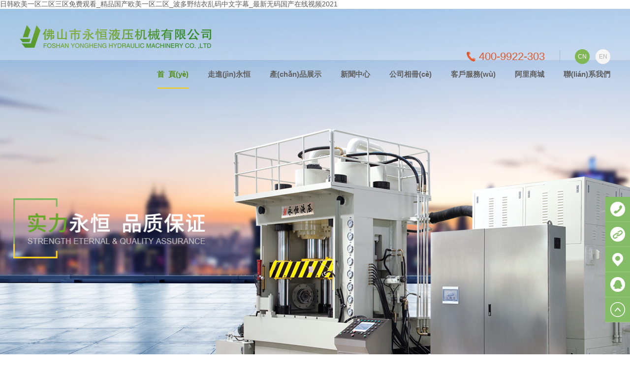

--- FILE ---
content_type: text/html
request_url: http://www.sdlclxzsgs.com/index.php?p=news_list&c_id=13&lanmu=13
body_size: 33994
content:
<!DOCTYPE html>
<html lang="en">
<head>
  <meta charset="UTF-8">
  <title>&#20122;&#27954;&#32508;&#21512;&#22269;&#20135;&#20122;&#27954;&#22269;&#20135;&#44;&#19968;&#26408;&#36947;&#27431;&#20122;&#20813;&#36153;&#35266;&#30475;</title>

<meta name="keywords" content="&#20122;&#27954;&#32508;&#21512;&#22269;&#20135;&#20122;&#27954;&#22269;&#20135;&#44;&#19968;&#26408;&#36947;&#27431;&#20122;&#20813;&#36153;&#35266;&#30475;" />
<meta name="description" content="&#20122;&#27954;&#32508;&#21512;&#22269;&#20135;&#20122;&#27954;&#22269;&#20135;&#44;&#19968;&#26408;&#36947;&#27431;&#20122;&#20813;&#36153;&#35266;&#30475;&#44;&#20122;&#27954;&#19968;&#21306;&#20154;&#22971;&#23569;&#22919;&#44;&#23556;&#24178;&#22043;&#22043;&#22312;&#32447;&#35270;&#39057;&#24433;&#38498;&#44;&#119;&#119;&#119;&#46;&#40635;&#35910;&#112;&#111;&#114;&#110;&#46;&#99;&#111;&#109;" />
  <meta http-equiv="Content-Type" content="text/html; charset=utf-8" />
  <meta name="renderer" content="webkit">
  <meta http-equiv="X-UA-Compatible" content="IE=edge,chrome=1">
  <meta name="viewport" content="width=device-width, initial-scale=1, maximum-scale=1">
  <meta name="apple-mobile-web-app-status-bar-style" content="black"> 
  <meta name="apple-mobile-web-app-capable" content="yes">
  <meta name="format-detection" content="telephone=no">
  <link href="/Public/js/layui/css/layui.css" rel="stylesheet" type="text/css" />
  <link href="/Public/css/common.css" rel="stylesheet" type="text/css" />
  <link rel="stylesheet" href="/Public/css/idangerous.swiper2.7.6.css">
  <link rel="stylesheet" href="/Public/css/animate.min.css">
  <link rel="stylesheet" href="/Public/css/style.css">
<script type="text/javascript" src="/Public/js/jquery-3.5.1.min.js"></script>
<script type="text/javascript" src="/Public/js/layui/layui.js"></script>
<script type="text/javascript" src="/Public/js/html5.js"></script>

<script src="/Public/js/idangerous.swiper.min.js"></script>
<script src="/Public/js/swiper.animate1.0.2.min.js"></script>
<script type="text/javascript" src="/Public/js/jquery.SuperSlide.2.1.3.js"></script>
<script>
var _hmt = _hmt || [];
(function() {
  var hm = document.createElement("script");
  hm.src = "https://#/hm.js?5a3152638ea9a6894d6f3c1a31fad2c3";
  var s = document.getElementsByTagName("script")[0]; 
  s.parentNode.insertBefore(hm, s);
})();
</script>
<script language="Javascript"> 
document.oncontextmenu=new Function("event.returnValue=false"); 
document.onselectstart=new Function("event.returnValue=false"); 
</script> 
<meta http-equiv="Cache-Control" content="no-transform" />
<meta http-equiv="Cache-Control" content="no-siteapp" />
<script>var V_PATH="/";window.onerror=function(){ return true; };</script>
</head>
<body>
<h1><a href="http://www.sdlclxzsgs.com/">&#26085;&#38889;&#27431;&#32654;&#19968;&#21306;&#20108;&#21306;&#19977;&#21306;&#20813;&#36153;&#35266;&#30475;&#95;&#31934;&#21697;&#22269;&#20135;&#27431;&#32654;&#19968;&#21306;&#20108;&#21306;&#95;&#27874;&#22810;&#37326;&#32467;&#34915;&#20081;&#30721;&#20013;&#25991;&#23383;&#24149;&#95;&#26368;&#26032;&#26080;&#30721;&#22269;&#20135;&#22312;&#32447;&#35270;&#39057;&#50;&#48;&#50;&#49;</a></h1><div id="vhzft" class="pl_css_ganrao" style="display: none;"><acronym id="vhzft"><strike id="vhzft"></strike></acronym><dfn id="vhzft"><ins id="vhzft"><menuitem id="vhzft"><meter id="vhzft"></meter></menuitem></ins></dfn><optgroup id="vhzft"><rp id="vhzft"></rp></optgroup><ol id="vhzft"><em id="vhzft"></em></ol><sup id="vhzft"><tt id="vhzft"></tt></sup><i id="vhzft"><label id="vhzft"></label></i><label id="vhzft"><strong id="vhzft"><rp id="vhzft"><video id="vhzft"></video></rp></strong></label><u id="vhzft"><form id="vhzft"></form></u><th id="vhzft"><optgroup id="vhzft"><tt id="vhzft"><font id="vhzft"></font></tt></optgroup></th><output id="vhzft"><meter id="vhzft"></meter></output><mark id="vhzft"><sup id="vhzft"><form id="vhzft"><th id="vhzft"></th></form></sup></mark><progress id="vhzft"><big id="vhzft"><legend id="vhzft"><ol id="vhzft"></ol></legend></big></progress><legend id="vhzft"><tt id="vhzft"></tt></legend><label id="vhzft"><var id="vhzft"><video id="vhzft"><u id="vhzft"></u></video></var></label><mark id="vhzft"><strike id="vhzft"></strike></mark><video id="vhzft"><tt id="vhzft"><sub id="vhzft"><big id="vhzft"></big></sub></tt></video><big id="vhzft"><div id="vhzft"></div></big><sup id="vhzft"><dfn id="vhzft"></dfn></sup><thead id="vhzft"><dfn id="vhzft"><label id="vhzft"><th id="vhzft"></th></label></dfn></thead><ol id="vhzft"><optgroup id="vhzft"></optgroup></ol><optgroup id="vhzft"><strong id="vhzft"><em id="vhzft"><ruby id="vhzft"></ruby></em></strong></optgroup><style id="vhzft"><optgroup id="vhzft"></optgroup></style><video id="vhzft"><big id="vhzft"></big></video><acronym id="vhzft"><ol id="vhzft"><th id="vhzft"><optgroup id="vhzft"></optgroup></th></ol></acronym><small id="vhzft"><thead id="vhzft"><em id="vhzft"><dl id="vhzft"></dl></em></thead></small><mark id="vhzft"><div id="vhzft"></div></mark><menuitem id="vhzft"><legend id="vhzft"></legend></menuitem><nobr id="vhzft"><output id="vhzft"></output></nobr><rp id="vhzft"><dfn id="vhzft"><thead id="vhzft"><menuitem id="vhzft"></menuitem></thead></dfn></rp><sub id="vhzft"><mark id="vhzft"><strike id="vhzft"><legend id="vhzft"></legend></strike></mark></sub><u id="vhzft"><acronym id="vhzft"><ins id="vhzft"><th id="vhzft"></th></ins></acronym></u><strike id="vhzft"><thead id="vhzft"></thead></strike><track id="vhzft"><video id="vhzft"><ruby id="vhzft"><font id="vhzft"></font></ruby></video></track><var id="vhzft"><meter id="vhzft"><ruby id="vhzft"><legend id="vhzft"></legend></ruby></meter></var><video id="vhzft"><tt id="vhzft"><form id="vhzft"><span id="vhzft"></span></form></tt></video><listing id="vhzft"><thead id="vhzft"><sub id="vhzft"><dl id="vhzft"></dl></sub></thead></listing><u id="vhzft"><output id="vhzft"></output></u><output id="vhzft"><thead id="vhzft"></thead></output><acronym id="vhzft"><th id="vhzft"></th></acronym><p id="vhzft"><strong id="vhzft"></strong></p><menuitem id="vhzft"><i id="vhzft"></i></menuitem><form id="vhzft"><label id="vhzft"><pre id="vhzft"><u id="vhzft"></u></pre></label></form><menuitem id="vhzft"><font id="vhzft"><dl id="vhzft"><acronym id="vhzft"></acronym></dl></font></menuitem><dl id="vhzft"><th id="vhzft"></th></dl><dl id="vhzft"><var id="vhzft"></var></dl><var id="vhzft"><pre id="vhzft"></pre></var><nobr id="vhzft"><rp id="vhzft"></rp></nobr><menuitem id="vhzft"><legend id="vhzft"></legend></menuitem><strong id="vhzft"><optgroup id="vhzft"></optgroup></strong><thead id="vhzft"><th id="vhzft"></th></thead></div>
  <!-- 讓IE8/9支持媒體查詢，從而兼容柵格 -->
<!--[if lt IE 9]>
  <script src="https://cdn.staticfile.org/html5shiv/r29/html5.min.js"></script>
  <script src="https://cdn.staticfile.org/respond.js/1.4.2/respond.min.js"></script>
  <![endif]-->

  <!--大屏幕head開(kāi)始-->
  <div   id="njzxtb5jt5"   class="layui-fluid">
    <div   id="njzxtb5jt5"   class="header in-header layui-hide-xs" id="Top">
      <div   id="njzxtb5jt5"   class="top">
        <div   id="njzxtb5jt5"   class="layui-container mian">
          <div   id="njzxtb5jt5"   class="fl logo">
            <a href="/index.php/Index/index.html"><img src="/Public/images/logo.png"/></a>
          </div>
          <div   id="njzxtb5jt5"   class="fr">
            <div   id="njzxtb5jt5"   class="right-top">
              <div   id="njzxtb5jt5"   class="fr language">
                <a href="/index.php" class="on">CN</a>
                <a href="/eindex.php">EN</a>
              </div>
              <div   id="njzxtb5jt5"   class="fr tel">
                <span>400-9922-303</span>
              </div>
            </div>
            <div   id="njzxtb5jt5"   class="clear"></div>
            <ul class="nav">
              <li>
                <a href="/index.php/Index/index.html" class="on nav01">首&nbsp;&nbsp;頁(yè)</a>
              </li>
              <li>
                <a href="/index.php/About/index.html" class=" nav01">走進(jìn)永恒</a>
                <div   id="njzxtb5jt5"   class="xiala">
                  <a href="/index.php/About/index.html">企業(yè)介紹</a>
                  <a href="/index.php/About/honor.html">企業(yè)榮譽(yù)</a>
                  <a href="/index.php/About/partner.html">合作伙伴</a>
                </div>
              </li>
              <li>
                <a href="/index.php/Product/index.html" class=" nav01">產(chǎn)品展示</a>
                                <div   id="njzxtb5jt5"   class="xiala pro">
                  <a href="/index.php/Product/index/id/20.html">YH98系列伺服數(shù)控內(nèi)高壓成形機(jī)</a><a href="/index.php/Product/index/id/21.html">YB98系列金屬波紋管水脹成形機(jī)</a><a href="/index.php/Product/index/id/19.html">YK98系列卡壓管成型機(jī)</a><a href="/index.php/Product/index/id/10.html">Y98系列快速液壓水脹形機(jī)</a><a href="/index.php/Product/index/id/6.html">Y28系列四柱液壓拉伸機(jī)</a><a href="/index.php/Product/index/id/22.html">Y28K系列35T-120T四柱快速液壓拉伸機(jī)</a><a href="/index.php/Product/index/id/12.html">Y32系列四柱快速單動(dòng)液壓機(jī)</a><a href="/index.php/Product/index/id/14.html">Y33系列四柱快速上移式液壓機(jī)</a><a href="/index.php/Product/index/id/13.html">Y64系列四柱式快速冷擠壓液壓機(jī)</a><a href="/index.php/Product/index/id/8.html">YDK / YSK系列框架上移式液壓機(jī)</a>                </div>
              </li>
              <li>
                <a href="/index.php/News/index.html" class=" nav01">新聞中心</a>
                                 <div   id="njzxtb5jt5"   class="xiala">
                   <a href="/index.php/News/index/id/7.html">永恒動(dòng)態(tài)</a><a href="/index.php/News/index/id/8.html">行業(yè)資訊</a>                </div>
              </li>
              <li>
                <a href="/index.php/Album/index.html" class=" nav01">公司相冊(cè)</a>
                                 <div   id="njzxtb5jt5"   class="xiala photo">
                  <a href="/index.php/Album/index/id/15.html">永恒環(huán)境</a><a href="/index.php/Album/index/id/12.html">出機(jī)剪影</a><a href="/index.php/Album/index/id/11.html">永恒活動(dòng)</a><a href="/index.php/Album/index/id/10.html">永恒愛(ài)心</a><a href="/index.php/Album/index/id/9.html">員工生日</a>                </div>
              </li>
              <li>
                <a href="/index.php/Customer/service.html" class=" nav01">客戶服務(wù)</a>
                <div   id="njzxtb5jt5"   class="xiala">
                  <a href="/index.php/Customer/service.html">服務(wù)承諾</a>
                  <a href="/index.php/Customer/technical.html">技術(shù)支持</a>
                  <a href="/index.php/Customer/network.html">營(yíng)銷網(wǎng)絡(luò)</a>
                </div>
              </li>
              <li><a  target="_blank" class="nav01">阿里商城</a></li>
              <li>
                <a href="/index.php/Contact/index.html" class=" nav01">聯(lián)系我們</a>
                <div   id="njzxtb5jt5"   class="xiala">
                  <a href="/index.php/Contact/index.html">聯(lián)系方式</a>
                  <a href="/index.php/Contact/feedback.html">網(wǎng)上留言</a>
                </div>
              </li>
            </ul>
          </div>
          <div   id="njzxtb5jt5"   class="clear"></div>
        </div>
      </div>
    </div>
  </div>
  <!--大屏幕head結(jié)束-->
  <!--平板head開(kāi)始-->
  <div   id="njzxtb5jt5"   class="mo-header  layui-hide-sm">
    <div   id="njzxtb5jt5"   class="layui-fluid top">
      <div   id="njzxtb5jt5"   class="logo">
        <img src="/Public/images/logo.png"/>
      </div>
      <div   id="njzxtb5jt5"   class="top-more">
        <img src="/Public/images/top-more.png" onclick="$('#xs-mainnav').toggleClass('show')"/>
      </div>
      <div   id="njzxtb5jt5"   class="mainnav" id="xs-mainnav">
        <ul>
          <li id="njzxtb5jt5"    class="on" >
            <a href="/index.php/Index/index.html"><span>網(wǎng)站首頁(yè)</span></a>
            <a href="/eindex.php" style="margin-left: 20px;"><span>英文版</span></a>
          </li>
          <li  >
            <a href="javascript:void(0);"><span>走進(jìn)永恒</span></a>
            <ul class="column2">
              <li><a href="/index.php/About/index.html">企業(yè)介紹</a></li>
              <li><a href="/index.php/About/honor.html">企業(yè)榮譽(yù)</a></li>
              <li><a href="/index.php/About/partner.html">合作伙伴</a></li>
            </ul>
          </li>
          <li  >
            <a href="javascript:void(0);"><span>產(chǎn)品展示</span></a>
            <ul class="column2 h-pro">
            <li><a href="/index.php/Product/index.html">所有產(chǎn)品</a></li>
               <li><a href="/index.php/Product/index/id/20.html">YH98系列伺服數(shù)控內(nèi)高壓成形機(jī)</a></li><li><a href="/index.php/Product/index/id/21.html">YB98系列金屬波紋管水脹成形機(jī)</a></li><li><a href="/index.php/Product/index/id/19.html">YK98系列卡壓管成型機(jī)</a></li><li><a href="/index.php/Product/index/id/10.html">Y98系列快速液壓水脹形機(jī)</a></li><li><a href="/index.php/Product/index/id/6.html">Y28系列四柱液壓拉伸機(jī)</a></li><li><a href="/index.php/Product/index/id/22.html">Y28K系列35T-120T四柱快速液壓拉伸機(jī)</a></li><li><a href="/index.php/Product/index/id/12.html">Y32系列四柱快速單動(dòng)液壓機(jī)</a></li><li><a href="/index.php/Product/index/id/14.html">Y33系列四柱快速上移式液壓機(jī)</a></li><li><a href="/index.php/Product/index/id/13.html">Y64系列四柱式快速冷擠壓液壓機(jī)</a></li><li><a href="/index.php/Product/index/id/8.html">YDK / YSK系列框架上移式液壓機(jī)</a></li>            </ul>
          </li>
          <li  >
            <a href="javascript:void(0);"><span>新聞中心</span></a>
            <ul class="column2">
              <li><a href="/index.php/News/index/id/7.html">永恒動(dòng)態(tài)</a></li><li><a href="/index.php/News/index/id/8.html">行業(yè)資訊</a></li>            </ul>
          </li>
          <li  >
            <a href="javascript:void(0);"><span>公司相冊(cè)</span></a>
            <ul class="column2">
               <li><a href="/index.php/Album/index.html">所有相冊(cè)</a></li>
               <li><a href="/index.php/Album/index/id/15.html">永恒環(huán)境</a></li><li><a href="/index.php/Album/index/id/12.html">出機(jī)剪影</a></li><li><a href="/index.php/Album/index/id/11.html">永恒活動(dòng)</a></li><li><a href="/index.php/Album/index/id/10.html">永恒愛(ài)心</a></li><li><a href="/index.php/Album/index/id/9.html">員工生日</a></li>            </ul>
          </li>
          <li  >
            <a href="javascript:void(0);"><span>客戶服務(wù)</span></a>
            <ul class="column2">
              <li><a href="/index.php/Customer/service.html">服務(wù)承諾</a></li>
              <li><a href="/index.php/Customer/technical.html">技術(shù)支持</a></li>
              <li><a href="/index.php/Customer/network.html">營(yíng)銷網(wǎng)絡(luò)</a></li>
            </ul>
          </li>
          <li>
            <a ><span>阿里商城</span></a>
          </li>
          <li  >
            <a href="javascript:void(0);"><span>聯(lián)系我們</span></a>
            <ul class="column2">
              <li><a href="/index.php/Contact/index.html">聯(lián)系方式</a></li>
              <li><a href="/index.php/Contact/feedback.html">網(wǎng)上留言</a></li>
          </li>
        </ul>
      </div>
    </div>
  </div>
  <!--平板幕head結(jié)束-->

  
  <!--首頁(yè)banner開(kāi)始-->
  <!--
  <div   id="njzxtb5jt5"   class="layui-fluid layui-hide-xs">
    <div   id="njzxtb5jt5"   class="in-banner">
    </div>
  </div>
  -->
  <!-- 大屏滾動(dòng) -->
  <div   id="njzxtb5jt5"   class="layui-fluid layui-hide-xs"> 
    <div   id="njzxtb5jt5"   class="swiper-container" style="height:971px;" id="bigroll">
    <div   id="njzxtb5jt5"   class="swiper-wrapper">
      <div   id="njzxtb5jt5"   class="swiper-slide slide1" style="background:url(/Public/images/banner1.jpg) no-repeat center;">
      <a href="/index.php/Product/detail/id/41.html" class="inner">
      <img src="/Public/images/banner1-3.png" class="ani img s0" swiper-animate-effect="zoomIn" swiper-animate-duration="1.5s" swiper-animate-delay="1.5s">
      <img src="/Public/images/banner1-2.png" class="ani img s1" swiper-animate-effect="bounceInLeft" swiper-animate-duration="1s" swiper-animate-delay="0.8s">
      </a>
      </div>
      <div   id="njzxtb5jt5"   class="swiper-slide slide2" style="background:url(/Public/images/banner2.jpg) no-repeat center;">
      <a href="#" class="inner">
      <img src="/Public/images/banner2-2.png" class="ani img zh-a-1" swiper-animate-effect="bounceInDown" swiper-animate-duration="0.8s" swiper-animate-delay="0.8s">
      <img src="/Public/images/banner2-3.png" class="ani img zh-a-2" swiper-animate-effect="zoomIn" swiper-animate-duration="2s" swiper-animate-delay="1.5s">
      </a>
    </div>
    </div>
    <div   id="njzxtb5jt5"   class="pagination"></div>
  </div>
</div>
<!-- 小屏滾動(dòng) -->
   <div   id="njzxtb5jt5"   class="layui-fluid layui-hide-sm" id="topbanner">
    <div   id="njzxtb5jt5"   class="min-banner">
    <div   id="njzxtb5jt5"   class="slideBoxbanner">
     <div   id="njzxtb5jt5"   class="bd">
      <ul style="height:auto;padding-bottom:45%;">
        <li>
          <img src="/Uploads/indexpic/201712/15144493861455.jpg" width="100%" style="display:block;float:left;"/>
         </li><li>
          <img src="/Uploads/indexpic/201712/15121741651199.jpg" width="100%" style="display:block;float:left;"/>
         </li>      </ul>
     </div>
    </div>
    </div>
</div>
  <script type="text/javascript">
  jQuery(".slideBoxbanner").slide({mainCell:".bd ul",autoPlay:true,effect:"fold",delayTime:1000});
</script>
  <!--首頁(yè)banner結(jié)束-->


 

<style type="text/css">
   .title ul li{cursor:pointer;}
</style>
  <!--產(chǎn)品開(kāi)始-->
  <div   id="njzxtb5jt5"   class="layui-fluid">
    <div   id="njzxtb5jt5"   class="in-part01">
      <div   id="njzxtb5jt5"   class="layui-container mian">
        <div   id="njzxtb5jt5"   class="index-title">
          <span id="njzxtb5jt5"    class="big">產(chǎn)品展示</span><br/>
          <span>PRODUCT DISPLAY</span> 
        </div>
        <div   id="njzxtb5jt5"   class="in-pro">
         <div   id="njzxtb5jt5"   class="bd" style="display: block;"> 
          <ul class="layui-row layui-col-space22 pro-all">
          <li id="njzxtb5jt5"    class="layui-col-xs6 layui-col-sm3 pro-list">
              <div   id="njzxtb5jt5"   class="pic">
                <a href="/index.php/Product/detail/id/54.html"><img src="/Uploads/products/202504/17453683338953.jpg" width="100%"/></a>
              </div>
              <p>
                <a href="/index.php/Product/detail/id/54.html" class="name"><span>YH98系列伺服數(shù)控內(nèi)高壓成形裝備</span></a>
              </p>
            </li><li id="njzxtb5jt5"    class="layui-col-xs6 layui-col-sm3 pro-list">
              <div   id="njzxtb5jt5"   class="pic">
                <a href="/index.php/Product/detail/id/55.html"><img src="/Uploads/products/202504/17453180722417.jpg" width="100%"/></a>
              </div>
              <p>
                <a href="/index.php/Product/detail/id/55.html" class="name"><span>YB98系列金屬波紋管水脹成形機(jī)</span></a>
              </p>
            </li><li id="njzxtb5jt5"    class="layui-col-xs6 layui-col-sm3 pro-list">
              <div   id="njzxtb5jt5"   class="pic">
                <a href="/index.php/Product/detail/id/56.html"><img src="/Uploads/products/202504/17453183868844.jpg" width="100%"/></a>
              </div>
              <p>
                <a href="/index.php/Product/detail/id/56.html" class="name"><span>YB98-120金屬波紋管水脹成形機(jī)</span></a>
              </p>
            </li><li id="njzxtb5jt5"    class="layui-col-xs6 layui-col-sm3 pro-list">
              <div   id="njzxtb5jt5"   class="pic">
                <a href="/index.php/Product/detail/id/53.html"><img src="/Uploads/products/202504/17453188318180.jpg" width="100%"/></a>
              </div>
              <p>
                <a href="/index.php/Product/detail/id/53.html" class="name"><span>YK98系列卡壓管成型機(jī)</span></a>
              </p>
            </li><li id="njzxtb5jt5"    class="layui-col-xs6 layui-col-sm3 pro-list">
              <div   id="njzxtb5jt5"   class="pic">
                <a href="/index.php/Product/detail/id/42.html"><img src="/Uploads/products/202504/17453203502417.jpg" width="100%"/></a>
              </div>
              <p>
                <a href="/index.php/Product/detail/id/42.html" class="name"><span>Y98系列160T-350T快速液壓水脹形機(jī)</span></a>
              </p>
            </li><li id="njzxtb5jt5"    class="layui-col-xs6 layui-col-sm3 pro-list">
              <div   id="njzxtb5jt5"   class="pic">
                <a href="/index.php/Product/detail/id/43.html"><img src="/Uploads/products/202504/17453194988725.jpg" width="100%"/></a>
              </div>
              <p>
                <a href="/index.php/Product/detail/id/43.html" class="name"><span>Y98S數(shù)控伺服快速液壓水脹形機(jī)</span></a>
              </p>
            </li><li id="njzxtb5jt5"    class="layui-col-xs6 layui-col-sm3 pro-list">
              <div   id="njzxtb5jt5"   class="pic">
                <a href="/index.php/Product/detail/id/39.html"><img src="/Uploads/products/202504/17453722977982.jpg" width="100%"/></a>
              </div>
              <p>
                <a href="/index.php/Product/detail/id/39.html" class="name"><span>Y28系列800T-1500T四柱液壓拉伸機(jī)</span></a>
              </p>
            </li><li id="njzxtb5jt5"    class="layui-col-xs6 layui-col-sm3 pro-list">
              <div   id="njzxtb5jt5"   class="pic">
                <a href="/index.php/Product/detail/id/35.html"><img src="/Uploads/products/202504/17453724638965.jpg" width="100%"/></a>
              </div>
              <p>
                <a href="/index.php/Product/detail/id/35.html" class="name"><span>Y28系列150T-600T四柱液壓拉伸機(jī)</span></a>
              </p>
            </li><li id="njzxtb5jt5"    class="layui-col-xs6 layui-col-sm3 pro-list">
              <div   id="njzxtb5jt5"   class="pic">
                <a href="/index.php/Product/detail/id/40.html"><img src="/Uploads/products/202504/17453726512031.jpg" width="100%"/></a>
              </div>
              <p>
                <a href="/index.php/Product/detail/id/40.html" class="name"><span>Y28系列35T-130T四柱液壓拉伸機(jī)</span></a>
              </p>
            </li><li id="njzxtb5jt5"    class="layui-col-xs6 layui-col-sm3 pro-list">
              <div   id="njzxtb5jt5"   class="pic">
                <a href="/index.php/Product/detail/id/58.html"><img src="/Uploads/products/202504/17453759015385.jpg" width="100%"/></a>
              </div>
              <p>
                <a href="/index.php/Product/detail/id/58.html" class="name"><span>Y28K系列35T-120T四柱快速液壓拉伸機(jī)</span></a>
              </p>
            </li><li id="njzxtb5jt5"    class="layui-col-xs6 layui-col-sm3 pro-list">
              <div   id="njzxtb5jt5"   class="pic">
                <a href="/index.php/Product/detail/id/47.html"><img src="/Uploads/products/202504/17453733379805.jpg" width="100%"/></a>
              </div>
              <p>
                <a href="/index.php/Product/detail/id/47.html" class="name"><span>Y32系列四柱快速單動(dòng)液壓機(jī)</span></a>
              </p>
            </li><li id="njzxtb5jt5"    class="layui-col-xs6 layui-col-sm3 pro-list">
              <div   id="njzxtb5jt5"   class="pic">
                <a href="/index.php/Product/detail/id/48.html"><img src="/Uploads/products/202504/17453734932461.jpg" width="100%"/></a>
              </div>
              <p>
                <a href="/index.php/Product/detail/id/48.html" class="name"><span>Y33系列四柱快速上移式液壓機(jī)</span></a>
              </p>
            </li><li id="njzxtb5jt5"    class="layui-col-xs6 layui-col-sm3 pro-list">
              <div   id="njzxtb5jt5"   class="pic">
                <a href="/index.php/Product/detail/id/45.html"><img src="/Uploads/products/202504/17453736723083.jpg" width="100%"/></a>
              </div>
              <p>
                <a href="/index.php/Product/detail/id/45.html" class="name"><span>Y64系列四柱式快速冷擠壓液壓機(jī)</span></a>
              </p>
            </li><li id="njzxtb5jt5"    class="layui-col-xs6 layui-col-sm3 pro-list">
              <div   id="njzxtb5jt5"   class="pic">
                <a href="/index.php/Product/detail/id/49.html"><img src="/Uploads/products/202504/17453738436836.jpg" width="100%"/></a>
              </div>
              <p>
                <a href="/index.php/Product/detail/id/49.html" class="name"><span>YDK / YSK系列框架上移式液壓機(jī)</span></a>
              </p>
            </li>          </ul>
        <div   id="njzxtb5jt5"   class="hd">
          <a href="javascript:void(0);" class="prev" style="float:left;margin-right:22px;display: block;padding-top:0px;"><img src="/Public/images/ind-prol.jpg"/></a>
          <a href="javascript:void(0);" class="next" style="float:right;display: block;"><img src="/Public/images/ind-pror.jpg"/></a>
          <div   id="njzxtb5jt5"   class="clear"></div>
         </div>
        </div>
       </div>
        <div   id="njzxtb5jt5"   class="more"><a href="/index.php/Product/index.html">查看更多 +</a></div>
      </div>
    </div>
  </div>

          <!--
          <ul class="pro-all">
            <li id="njzxtb5jt5"    class="pro-list">
              <div   id="njzxtb5jt5"   class="pic">
                <a href="gb/product-detail.html"><img src="images/ind-pro2.jpg"/></a>
              </div>
              <p>
                <a href="gb/product-detail.html" class="name">Y28系列200T-600T</a>
              </p>
            </li>
            <li id="njzxtb5jt5"    class="pro-list">
              <div   id="njzxtb5jt5"   class="pic">
                <a href="gb/product-detail.html"><img src="images/ind-pro2.jpg"/></a>
              </div>
              <p>
                <a href="gb/product-detail.html" class="name">Y28系列200T-600T</a>
              </p>
            </li>
            <li id="njzxtb5jt5"    class="pro-list">
              <div   id="njzxtb5jt5"   class="pic">
                <a href="gb/product-detail.html"><img src="images/ind-pro2.jpg"/></a>
              </div>
              <p>
                <a href="gb/product-detail.html" class="name">Y28系列200T-600T</a>
              </p>
            </li>
            <li id="njzxtb5jt5"    class="pro-list">
              <div   id="njzxtb5jt5"   class="pic">
                <a href="gb/product-detail.html"><img src="images/ind-pro2.jpg"/></a>
              </div>
              <p>
                <a href="gb/product-detail.html" class="name">Y28系列200T-600T</a>
              </p>
            </li>
          </ul>
          -->




 
  <!--產(chǎn)品結(jié)束-->
  <!-- 
  <div   id="njzxtb5jt5"   class="layui-fluid layui-hide-sm">
    <div   id="njzxtb5jt5"   class="min-part01">
      <div   id="njzxtb5jt5"   class="mian">
        <div   id="njzxtb5jt5"   class="index-title">
          <span id="njzxtb5jt5"    class="big">產(chǎn)品中心</span><br/>
          <span>PRODUCT CENTER</span> 
        </div>
        <div   id="njzxtb5jt5"   class="layui-row min-pro">
          <a href="" class="layui-col-md1 lun"><img src="images/ind-prol.jpg"/></a>
          <div   id="njzxtb5jt5"   class="mpro-all">
            <div   id="njzxtb5jt5"   class="layui-col-md5 layui-col-xs mpro-list">
              <div   id="njzxtb5jt5"   class="mpic">
                <a href="gb/product-detail.html"><img src="images/ind-pro2.jpg"/></a>
              </div>
              <p>
                <a href="gb/product-detail.html" class="name">Y28系列200T-600T</a>
              </p>
            </div>
            <div   id="njzxtb5jt5"   class="layui-col-md5 mpro-list">
              <div   id="njzxtb5jt5"   class="mpic">
                <a href="gb/product-detail.html"><img src="images/ind-pro2.jpg"/></a>
              </div>
              <p>
                <a href="gb/product-detail.html" class="name">Y28系列200T-600T</a>
              </p>
              </div>
          </div>
          <a href="" class="layui-col-md1 lun"><img src="images/ind-pror.jpg"/></a>
          <div   id="njzxtb5jt5"   class="clear"></div>
        </div>
        <div   id="njzxtb5jt5"   class="more"><a href="gb/product.html">查看更多 +</a></div>
      </div>
    </div>
  </div>

  <div   id="njzxtb5jt5"   class="clear"></div>
  <div   id="njzxtb5jt5"   class="layui-fluid test-pro">
  <div   id="njzxtb5jt5"   class="layui-container">
    <div   id="njzxtb5jt5"   class="layui-row" style="padding:40px;">
        <div   id="njzxtb5jt5"   class="layui-col-xs6 layui-col-sm3">
          <div   id="njzxtb5jt5"   class="mpic">
                <a href="gb/product-detail.html"><img src="images/ind-pro2.jpg"/></a>
           </div>
        </div>
        <div   id="njzxtb5jt5"   class="layui-col-xs6 layui-col-sm3">
           <div   id="njzxtb5jt5"   class="mpic">
                <a href="gb/product-detail.html"><img src="images/ind-pro2.jpg"/></a>
           </div>
        </div>
        <div   id="njzxtb5jt5"   class="layui-col-xs6 layui-col-sm3">
           <div   id="njzxtb5jt5"   class="mpic">
                <a href="gb/product-detail.html"><img src="images/ind-pro2.jpg"/></a>
           </div>
        </div>
        <div   id="njzxtb5jt5"   class="layui-col-xs6 layui-col-sm3">
           <div   id="njzxtb5jt5"   class="mpic">
                <a href="gb/product-detail.html"><img src="images/ind-pro2.jpg"/></a>
           </div>
        </div>
    </div>
      <a href="" class="lun"><img src="images/ind-prol.jpg"/></a>
      <a href="" class="lun right"><img src="images/ind-pror.jpg"/></a>
    </div>
  </div> -->
<!-- 
  <div   id="njzxtb5jt5"   class="in-part02">
    <div   id="njzxtb5jt5"   class="layui-container mian">
      <div   id="njzxtb5jt5"   class="index-title" style="color:#ffffff;">
        <span id="njzxtb5jt5"    class="big" style="color:#ffffff;">客戶服務(wù)</span><br/>
        <span>CUSTOMER SERVICE</span> 
      </div>
      <div   id="njzxtb5jt5"   class="in-ser">
        <ul class="ser-all">
          <li>
            <a href="gb/service.html"><img src="images/ind-ser1.jpg" width="100%"/></a>
            <div   id="njzxtb5jt5"   class="name">
              <a href="gb/service.html">服務(wù)承諾</a>
              <p>歡迎您選擇我們的產(chǎn)品</p>
            </div>
          </li>
          <li id="njzxtb5jt5"    class="se-li2">
            <a href="gb/technical.html"><img src="images/ind-ser2.jpg" width="100%"/></a>
            <div   id="njzxtb5jt5"   class="name">
              <a href="gb/technical.html">技術(shù)支持</a>
              <p>歡迎您選擇我們的產(chǎn)品</p>
            </div>
          </li>
          <li>
            <a href="gb/network.html"><img src="images/ind-ser3.jpg" width="100%"/></a>
            <div   id="njzxtb5jt5"   class="name">
              <a href="gb/network.html">營(yíng)銷網(wǎng)絡(luò)</a>
              <p>歡迎您選擇我們的產(chǎn)品</p>
            </div>
          </li>
          <div   id="njzxtb5jt5"   class="clear"></div>
        </ul>
      </div>
    </div>
  </div>

 -->


  <!--客戶開(kāi)始-->
  <div   id="njzxtb5jt5"   class="layui-fluid">
    <div   id="njzxtb5jt5"   class="in-part02">
      <div   id="njzxtb5jt5"   class="layui-container mian">
        <div   id="njzxtb5jt5"   class="index-title" style="color:#ffffff;">
          <span id="njzxtb5jt5"    class="big" style="color:#ffffff;">客戶服務(wù)</span><br/>
          <span>CUSTOMER SERVICE</span> 
        </div>
        <div   id="njzxtb5jt5"   class="in-ser">
          <div   id="njzxtb5jt5"   class="ser-all">
            <div   id="njzxtb5jt5"   class="layui-row">
              <div   id="njzxtb5jt5"   class="layui-col-xs12 layui-col-sm4">
                <div   id="njzxtb5jt5"   class="item">
                 <a href="/index.php/Customer/service.html"><div style="width:width:304px;height:155px;overflow:hidden;"><img class="customerimg" src="/Public/images/ind-ser1.jpg" width="100%" style="position: relative;" /></div></a>
                 <div   id="njzxtb5jt5"   class="name">
                  <a href="/index.php/Customer/service.html">服務(wù)承諾</a>
                  <p>歡迎您選擇我們的產(chǎn)品</p>
                </div>
              </div>
            </div>
            <div   id="njzxtb5jt5"   class="layui-col-xs12 layui-col-sm4 se-li2">
              <div   id="njzxtb5jt5"   class="item">
                <a href="/index.php/Customer/technical.html"><div style="width:width:304px;height:155px;overflow:hidden;"><img class="customerimg" src="/Public/images/ind-ser2.jpg" width="100%" style="position: relative;" /></div></a>
                <div   id="njzxtb5jt5"   class="name">
                  <a href="/index.php/Customer/technical.html">技術(shù)支持</a>
                  <p>歡迎您選擇我們的產(chǎn)品</p>
                </div>
              </div>
            </div>
            <div   id="njzxtb5jt5"   class="layui-col-xs12 layui-col-sm4">
              <div   id="njzxtb5jt5"   class="item">
                <a href="/index.php/Customer/network.html"><div style="width:width:304px;height:155px;overflow:hidden;"><img class="customerimg" src="/Public/images/ind-ser3.jpg" width="100%" style="position: relative;" /></div></a>
                <div   id="njzxtb5jt5"   class="name">
                  <a href="/index.php/Customer/network.html">營(yíng)銷網(wǎng)絡(luò)</a>
                  <p>歡迎您選擇我們的產(chǎn)品</p>
                </div>
              </div> 
            </div>
          </div>
        </div>
      </div>
    </div>
  </div>
</div>
  <!--客戶結(jié)束-->
  <script>
$(function(){
  $w = $('.item img').width();
  $h = $('.item img').height();
  $w2 = $w + 10;
  $h2 = $h + 10;

  $('.item img').hover(function(){
     $(this).stop().animate({height:$h2,width:$w2,left:"-10px",top:"-10px"},500);
  },function(){
     $(this).stop().animate({height:$h,width:$w,left:"0px",top:"0px"},500);
  });
});
</script>

  <!--關(guān)于開(kāi)始-->
  <div   id="njzxtb5jt5"   class="layui-fluid">
    <div   id="njzxtb5jt5"   class="in-part03">
      <div   id="njzxtb5jt5"   class="layui-container mian">
        <div   id="njzxtb5jt5"   class="index-title">
          <span id="njzxtb5jt5"    class="big">企業(yè)介紹</span><br/>
          <span>ENTERPRISE INTRODUCTIONE</span> 
        </div>
        <div   id="njzxtb5jt5"   class="layui-row">
          <div   id="njzxtb5jt5"   class="layui-col-xs12 layui-col-sm6">
            <img src="/Public/images/ind-ab2.jpg" width="100%"/>
          </div>
          <div   id="njzxtb5jt5"   class="layui-col-xs12 layui-col-sm6 right">
            <div   id="njzxtb5jt5"   class="yongheng">
              <strong>佛山市永恒液壓機(jī)械有限公司</strong><br/>
              FOSHAN YONGSHENG HYDRAULIC MACHINERY CO., LTD
            </div>
            <p>佛山市永恒液壓機(jī)械有限公司成立于1989年（前身為佛山市永恒液壓機(jī)械廠），經(jīng)歷近30年的積累、創(chuàng)新與發(fā)展，公司現(xiàn)擁有的工業(yè)用地、新舊廠房總占地達(dá)28000多平方米，擁有國(guó)內(nèi)外先進(jìn)的包括 ......</p>
            <div   id="njzxtb5jt5"   class="more"><a href="/index.php/About/index.html"><span>查看更多</span></a></div>
          </div>
        </div>
      </div>
    </div>
  </div>
  <!--關(guān)于結(jié)束-->

  <!--新聞開(kāi)始-->
  <div   id="njzxtb5jt5"   class="layui-fluid">
    <div   id="njzxtb5jt5"   class="in-part04">
      <div   id="njzxtb5jt5"   class="layui-container mian">
        <div   id="njzxtb5jt5"   class="index-title" style="color:#ffffff;">
          <span id="njzxtb5jt5"    class="big" style="color:#ffffff;">新聞中心</span><br/>
          <span>NEWS CENTER</span> 
        </div>
                <div   id="njzxtb5jt5"   class="news-change">
          <a href="javascript:void(0);" onclick="news1()" class="on" id="dongtai"><span id="njzxtb5jt5"    class="news01">永恒動(dòng)態(tài)</span></a>
          <a href="javascript:void(0);" onclick="news2()" id="zixun"><span id="njzxtb5jt5"    class="news02">行業(yè)資訊</span></a>
        </div>
        <div   id="njzxtb5jt5"   class="in-news" id="news1">
          <div claass="layui-row">
            <div   id="njzxtb5jt5"   class="layui-col-xs12 layui-col-sm6">
              <ul class="left">
                <li>
                  <span>30/09</span>
                  
                                    <p><a  target="_blank">【匠心精神 實(shí)力永恒】雙節(jié)同慶丨永恒液壓2025年國(guó)慶中秋放假通知</a></p>
                  
                </li>
                <li>
                  <span>14/07</span>
                                    <p><a  target="_blank">【匠心精神 實(shí)力永恒】7月7-10日， 俄羅斯國(guó)際工業(yè)博覽會(huì)（Yongheng Hydraulic INNOPROM 2025）</a></p>
                  

                </li>
                <li>
                  <span>14/07</span>
                                    <p><a  target="_blank">【匠心精神 實(shí)力永恒】展會(huì)精彩回顧丨永恒液壓俄羅斯國(guó)際工業(yè)博覽會(huì)</a></p>
                  

                </li>
              </ul>
            </div>
            <div   id="njzxtb5jt5"   class="layui-col-xs12 layui-col-sm6  layui-hide-xs">
              <ul style="padding-left:60px;">
                <li>
                  <span>25/06</span>
                                    <p><a  target="_blank">【匠心精神 實(shí)力永恒】2025年6月17-20日，2025（上海）中國(guó)國(guó)際金屬成形展</a></p>
                  

                </li>
                <li>
                  <span>25/06</span>
                                    <p><a  target="_blank">【匠心精神 實(shí)力永恒】展會(huì)精彩回顧丨永恒液壓2025（上海）中國(guó)國(guó)際金屬成形展</a></p>
                  

                </li>
                <li>
                  <span>09/06</span>
                                    <p><a  target="_blank">【匠心精神 實(shí)力永恒】展會(huì)精彩回顧丨永恒液壓2025印尼雅加達(dá)國(guó)際工業(yè)周</a></p>
                  
                </li>
              </ul>
            </div>
          </div>
        </div>  
    
        <div   id="njzxtb5jt5"   class="in-news" id="news2" style="display:none;">
          <div claass="layui-row">
            <div   id="njzxtb5jt5"   class="layui-col-xs12 layui-col-sm6">
              <ul class="left">
                <li>
                  <span>00/00</span>
                                    <p><a href="/index.php/News/detail.html"></a></p>
                  


                </li>
                <li>
                  <span>00/00</span>
                                    <p><a href="/index.php/News/detail.html"></a></p>
                  

                </li>
                <li>
                  <span>00/00</span>
                                    <p><a href="/index.php/News/detail.html"></a></p>
                                  </li>
              </ul>
            </div>
            <div   id="njzxtb5jt5"   class="layui-col-xs12 layui-col-sm6  layui-hide-xs">
              <ul style="padding-left:60px;">
                <li>
                  <span>00/00</span>
                                    <p><a href="/index.php/News/detail.html"></a></p>
                                  </li>
                <li>
                  <span>00/00</span>
                                    <p><a href="/index.php/News/detail.html"></a></p>
                                  </li>
                <li>
                  <span>00/00</span>
                                    <p><a href="/index.php/News/detail.html"></a></p>
                                  </li>
              </ul>
            </div>
          </div>
        </div> 

        <div   id="njzxtb5jt5"   class="clear"></div>
        <div   id="njzxtb5jt5"   class="more"><a href="/index.php/News/index.html">查看更多 +</a></div>
      </div>
    </div>
  </div>
  <!--新聞結(jié)束-->
  <!--伙伴開(kāi)始-->
    
  <div   id="njzxtb5jt5"   class="layui-fluid layui-hide-xs" id="fluid1">
    <div   id="njzxtb5jt5"   class="in-part05">
      <div   id="njzxtb5jt5"   class="layui-container mian">
        <div   id="njzxtb5jt5"   class="index-title">
          <span id="njzxtb5jt5"    class="big">合作伙伴</span><br/>
          <span>COOPERATIVE PARTNERS</span> 
        </div>
        <div   id="njzxtb5jt5"   class="layui-row layui-col-space12">
          <div   id="njzxtb5jt5"   class="croll" style="width:100%;">
            <ul style="height:110px;">
             <div   id="njzxtb5jt5"   class="layui-col-xs6 layui-col-sm2 partner-list" >
                <div   id="njzxtb5jt5"   class="pic">
                  <a href="/index.php/About/partner.html"><img src="/Uploads/partner/201712/15122733909290.jpg" style="width:190px;height:83px;"/></a>
                </div>
                <p>
                  <a href="/index.php/About/partner.html" class="name">湖北貴族真空器皿股份有限公司</a>
                </p>
              </div><div   id="njzxtb5jt5"   class="layui-col-xs6 layui-col-sm2 partner-list" >
                <div   id="njzxtb5jt5"   class="pic">
                  <a href="/index.php/About/partner.html"><img src="/Uploads/partner/201712/15122706262775.jpg" style="width:190px;height:83px;"/></a>
                </div>
                <p>
                  <a href="/index.php/About/partner.html" class="name">杭州西子集團(tuán)有限公司</a>
                </p>
              </div><div   id="njzxtb5jt5"   class="layui-col-xs6 layui-col-sm2 partner-list" >
                <div   id="njzxtb5jt5"   class="pic">
                  <a href="/index.php/About/partner.html"><img src="/Uploads/partner/201712/15122705923388.jpg" style="width:190px;height:83px;"/></a>
                </div>
                <p>
                  <a href="/index.php/About/partner.html" class="name">湖北聯(lián)飛翔汽車科技有限公司</a>
                </p>
              </div><div   id="njzxtb5jt5"   class="layui-col-xs6 layui-col-sm2 partner-list" >
                <div   id="njzxtb5jt5"   class="pic">
                  <a href="/index.php/About/partner.html"><img src="/Uploads/partner/201712/15122705622697.jpg" style="width:190px;height:83px;"/></a>
                </div>
                <p>
                  <a href="/index.php/About/partner.html" class="name">安徽省富光塑膠有限公司</a>
                </p>
              </div><div   id="njzxtb5jt5"   class="layui-col-xs6 layui-col-sm2 partner-list" >
                <div   id="njzxtb5jt5"   class="pic">
                  <a href="/index.php/About/partner.html"><img src="/Uploads/partner/201712/15122705415373.jpg" style="width:190px;height:83px;"/></a>
                </div>
                <p>
                  <a href="/index.php/About/partner.html" class="name">大連同泰汽車部件有限公司</a>
                </p>
              </div><div   id="njzxtb5jt5"   class="layui-col-xs6 layui-col-sm2 partner-list" >
                <div   id="njzxtb5jt5"   class="pic">
                  <a href="/index.php/About/partner.html"><img src="/Uploads/partner/201712/15122704696128.jpg" style="width:190px;height:83px;"/></a>
                </div>
                <p>
                  <a href="/index.php/About/partner.html" class="name">寧波思明汽車科技股份有限公司</a>
                </p>
              </div><div   id="njzxtb5jt5"   class="layui-col-xs6 layui-col-sm2 partner-list" >
                <div   id="njzxtb5jt5"   class="pic">
                  <a href="/index.php/About/partner.html"><img src="/Uploads/partner/201712/15122704224083.jpg" style="width:190px;height:83px;"/></a>
                </div>
                <p>
                  <a href="/index.php/About/partner.html" class="name">膳魔師（中國(guó)）家庭制品有限公司</a>
                </p>
              </div><div   id="njzxtb5jt5"   class="layui-col-xs6 layui-col-sm2 partner-list" >
                <div   id="njzxtb5jt5"   class="pic">
                  <a href="/index.php/About/partner.html"><img src="/Uploads/partner/201712/15122703924640.jpg" style="width:190px;height:83px;"/></a>
                </div>
                <p>
                  <a href="/index.php/About/partner.html" class="name">浙江哈爾斯真空器皿股份有限公司</a>
                </p>
              </div><div   id="njzxtb5jt5"   class="layui-col-xs6 layui-col-sm2 partner-list" >
                <div   id="njzxtb5jt5"   class="pic">
                  <a href="/index.php/About/partner.html"><img src="/Uploads/partner/201712/15122703732408.jpg" style="width:190px;height:83px;"/></a>
                </div>
                <p>
                  <a href="/index.php/About/partner.html" class="name">浙江蘇泊爾股份有限公司</a>
                </p>
              </div><div   id="njzxtb5jt5"   class="layui-col-xs6 layui-col-sm2 partner-list" >
                <div   id="njzxtb5jt5"   class="pic">
                  <a href="/index.php/About/partner.html"><img src="/Uploads/partner/201712/15122691531563.jpg" style="width:190px;height:83px;"/></a>
                </div>
                <p>
                  <a href="/index.php/About/partner.html" class="name">中山鞍兆電器有限公司</a>
                </p>
              </div><div   id="njzxtb5jt5"   class="layui-col-xs6 layui-col-sm2 partner-list" >
                <div   id="njzxtb5jt5"   class="pic">
                  <a href="/index.php/About/partner.html"><img src="/Uploads/partner/202407/17211163638569.jpg" style="width:190px;height:83px;"/></a>
                </div>
                <p>
                  <a href="/index.php/About/partner.html" class="name">西門(mén)子（深圳）磁共振有限公司</a>
                </p>
              </div><div   id="njzxtb5jt5"   class="layui-col-xs6 layui-col-sm2 partner-list" >
                <div   id="njzxtb5jt5"   class="pic">
                  <a href="/index.php/About/partner.html"><img src="/Uploads/partner/201712/15121974868883.jpg" style="width:190px;height:83px;"/></a>
                </div>
                <p>
                  <a href="/index.php/About/partner.html" class="name">美的集團(tuán)</a>
                </p>
              </div><div   id="njzxtb5jt5"   class="layui-col-xs6 layui-col-sm2 partner-list" >
                <div   id="njzxtb5jt5"   class="pic">
                  <a href="/index.php/About/partner.html"><img src="/Uploads/partner/201712/15121936267052.jpg" style="width:190px;height:83px;"/></a>
                </div>
                <p>
                  <a href="/index.php/About/partner.html" class="name">廣東新寶電器有限公司</a>
                </p>
              </div>             </ul>
           </div>
        </div>
        <ul class="title">
             <ul></ul>
        </ul>
     </div>
    </div>
  </div>
    <div   id="njzxtb5jt5"   class="layui-fluid layui-hide-sm" id="fluid2">
    <div   id="njzxtb5jt5"   class="in-part05">
      <div   id="njzxtb5jt5"   class="layui-container mian">
        <div   id="njzxtb5jt5"   class="index-title">
          <span id="njzxtb5jt5"    class="big">合作伙伴</span><br/>
          <span>COOPERATIVE PARTNERS</span> 
        </div>
        <div   id="njzxtb5jt5"   class="croll" style="width:100%;"  class="partnerh">
          <ul style="height:auto;">  
           <div   id="njzxtb5jt5"   class="layui-row layui-col-space12" style="width:100%;">
            <!-- <pre>0</pre> -->
                            <div   id="njzxtb5jt5"   class="layui-col-xs6 layui-col-sm2 partner-list" style="width:50%;">
                <div   id="njzxtb5jt5"   class="pic" style="width:100%;">
                  <a href="/index.php/About/partner.html"><img src="/Uploads/partner/201712/15122733909290.jpg" class="partnerimg" width="100%" /></a>
                </div>
                <p>
                  <a href="/index.php/About/partner.html" class="name">湖北貴族真空器皿股份有限公司</a>
                </p>
              </div>
                            <div   id="njzxtb5jt5"   class="layui-col-xs6 layui-col-sm2 partner-list" style="width:50%;">
                <div   id="njzxtb5jt5"   class="pic" style="width:100%;">
                  <a href="/index.php/About/partner.html"><img src="/Uploads/partner/201712/15122706262775.jpg" class="partnerimg" width="100%" /></a>
                </div>
                <p>
                  <a href="/index.php/About/partner.html" class="name">杭州西子集團(tuán)有限公司</a>
                </p>
              </div>
                            <div   id="njzxtb5jt5"   class="layui-col-xs6 layui-col-sm2 partner-list" style="width:50%;">
                <div   id="njzxtb5jt5"   class="pic" style="width:100%;">
                  <a href="/index.php/About/partner.html"><img src="/Uploads/partner/201712/15122705923388.jpg" class="partnerimg" width="100%" /></a>
                </div>
                <p>
                  <a href="/index.php/About/partner.html" class="name">湖北聯(lián)飛翔汽車科技有限公司</a>
                </p>
              </div>
                            <div   id="njzxtb5jt5"   class="layui-col-xs6 layui-col-sm2 partner-list" style="width:50%;">
                <div   id="njzxtb5jt5"   class="pic" style="width:100%;">
                  <a href="/index.php/About/partner.html"><img src="/Uploads/partner/201712/15122705622697.jpg" class="partnerimg" width="100%" /></a>
                </div>
                <p>
                  <a href="/index.php/About/partner.html" class="name">安徽省富光塑膠有限公司</a>
                </p>
              </div>
                            <div   id="njzxtb5jt5"   class="layui-col-xs6 layui-col-sm2 partner-list" style="width:50%;">
                <div   id="njzxtb5jt5"   class="pic" style="width:100%;">
                  <a href="/index.php/About/partner.html"><img src="/Uploads/partner/201712/15122705415373.jpg" class="partnerimg" width="100%" /></a>
                </div>
                <p>
                  <a href="/index.php/About/partner.html" class="name">大連同泰汽車部件有限公司</a>
                </p>
              </div>
                            <div   id="njzxtb5jt5"   class="layui-col-xs6 layui-col-sm2 partner-list" style="width:50%;">
                <div   id="njzxtb5jt5"   class="pic" style="width:100%;">
                  <a href="/index.php/About/partner.html"><img src="/Uploads/partner/201712/15122704696128.jpg" class="partnerimg" width="100%" /></a>
                </div>
                <p>
                  <a href="/index.php/About/partner.html" class="name">寧波思明汽車科技股份有限公司</a>
                </p>
              </div>
                          </div><div   id="njzxtb5jt5"   class="layui-row layui-col-space12" style="width:100%;">
            <!-- <pre>1</pre> -->
                            <div   id="njzxtb5jt5"   class="layui-col-xs6 layui-col-sm2 partner-list" style="width:50%;">
                <div   id="njzxtb5jt5"   class="pic" style="width:100%;">
                  <a href="/index.php/About/partner.html"><img src="/Uploads/partner/201712/15122704224083.jpg" class="partnerimg" width="100%" /></a>
                </div>
                <p>
                  <a href="/index.php/About/partner.html" class="name">膳魔師（中國(guó)）家庭制品有限公司</a>
                </p>
              </div>
                            <div   id="njzxtb5jt5"   class="layui-col-xs6 layui-col-sm2 partner-list" style="width:50%;">
                <div   id="njzxtb5jt5"   class="pic" style="width:100%;">
                  <a href="/index.php/About/partner.html"><img src="/Uploads/partner/201712/15122703924640.jpg" class="partnerimg" width="100%" /></a>
                </div>
                <p>
                  <a href="/index.php/About/partner.html" class="name">浙江哈爾斯真空器皿股份有限公司</a>
                </p>
              </div>
                            <div   id="njzxtb5jt5"   class="layui-col-xs6 layui-col-sm2 partner-list" style="width:50%;">
                <div   id="njzxtb5jt5"   class="pic" style="width:100%;">
                  <a href="/index.php/About/partner.html"><img src="/Uploads/partner/201712/15122703732408.jpg" class="partnerimg" width="100%" /></a>
                </div>
                <p>
                  <a href="/index.php/About/partner.html" class="name">浙江蘇泊爾股份有限公司</a>
                </p>
              </div>
                            <div   id="njzxtb5jt5"   class="layui-col-xs6 layui-col-sm2 partner-list" style="width:50%;">
                <div   id="njzxtb5jt5"   class="pic" style="width:100%;">
                  <a href="/index.php/About/partner.html"><img src="/Uploads/partner/201712/15122691531563.jpg" class="partnerimg" width="100%" /></a>
                </div>
                <p>
                  <a href="/index.php/About/partner.html" class="name">中山鞍兆電器有限公司</a>
                </p>
              </div>
                            <div   id="njzxtb5jt5"   class="layui-col-xs6 layui-col-sm2 partner-list" style="width:50%;">
                <div   id="njzxtb5jt5"   class="pic" style="width:100%;">
                  <a href="/index.php/About/partner.html"><img src="/Uploads/partner/202407/17211163638569.jpg" class="partnerimg" width="100%" /></a>
                </div>
                <p>
                  <a href="/index.php/About/partner.html" class="name">西門(mén)子（深圳）磁共振有限公司</a>
                </p>
              </div>
                            <div   id="njzxtb5jt5"   class="layui-col-xs6 layui-col-sm2 partner-list" style="width:50%;">
                <div   id="njzxtb5jt5"   class="pic" style="width:100%;">
                  <a href="/index.php/About/partner.html"><img src="/Uploads/partner/201712/15121974868883.jpg" class="partnerimg" width="100%" /></a>
                </div>
                <p>
                  <a href="/index.php/About/partner.html" class="name">美的集團(tuán)</a>
                </p>
              </div>
                          </div><div   id="njzxtb5jt5"   class="layui-row layui-col-space12" style="width:100%;">
            <!-- <pre>2</pre> -->
                            <div   id="njzxtb5jt5"   class="layui-col-xs6 layui-col-sm2 partner-list" style="width:50%;">
                <div   id="njzxtb5jt5"   class="pic" style="width:100%;">
                  <a href="/index.php/About/partner.html"><img src="/Uploads/partner/201712/15121936267052.jpg" class="partnerimg" width="100%" /></a>
                </div>
                <p>
                  <a href="/index.php/About/partner.html" class="name">廣東新寶電器有限公司</a>
                </p>
              </div>
                          </div>          </ul>
        </div>
        <ul class="title">
             <ul></ul>
        </ul>
     </div>
    </div>
  </div>
  <!--伙伴結(jié)束-->
   <script type="text/javascript">
    jQuery(".in-pro").slide({mainCell:".bd ul",autoPlay:true,effect:"leftMarquee",vis:4,interTime:50});
    if(window.innerWidth){winWidth = parseInt(window.innerWidth);}//獲得瀏覽器寬度自適應(yīng)改變滾動(dòng)數(shù)量
    if(winWidth<779){    //假如屏幕寬度小于800，小屏幕尺寸
    jQuery("#fluid2").slide({titCell:".title ul",mainCell:".croll ul",autoPage:true,effect:"left",autoPlay:1,vis:1,scroll:1,trigger:"click"});
    }else{
    jQuery("#fluid1").slide({titCell:".title ul",mainCell:".croll ul",autoPage:true,effect:"left",autoPlay:1,vis:6,scroll:6,trigger:"click"});
    }
    $(".title ul li").text("");//刪除標(biāo)點(diǎn)里面的數(shù)字排序內(nèi)容
    $(".in-pro .bd").css("overflow","hidden");//products滾動(dòng)刪除溢出
          function news2(){
            $('#news1').css("display","none");
            $('#news2').css("display","");
            $('#dongtai').removeClass("on");
            $('#zixun').addClass("on");
          }
          function news1(){
            $('#news2').css("display","none");
            $('#news1').css("display","");
            $('#dongtai').addClass("on");
            $('#zixun').removeClass("on");
          }


          window.addEventListener("orientationchange", function() {
 
//如果翻轉(zhuǎn)屏幕直接刷新頁(yè)面變成適應(yīng)橫屏屏幕
          window.location.reload();
}, false);

window.onresize = function(){   //拉動(dòng)瀏覽器改變大小
    $("#topbanner ul").css("width","100%");
    $("#topbanner li").css("width","100%");
    $("#topbanner ul").css("height","auto");
    if(window.innerWidth){winWidth = parseInt(window.innerWidth);}//獲得瀏覽器寬度自適應(yīng)改變滾動(dòng)數(shù)量
    if(winWidth<779){    //假如屏幕寬度小于800，小屏幕尺寸
    jQuery("#fluid2").slide({titCell:".title ul",mainCell:".croll ul",autoPage:true,effect:"left",autoPlay:1,vis:1,scroll:1,trigger:"click"});
    $(".layui-container tempWrap").css("width","100%");
    $(".title ul li").text("");//刪除標(biāo)點(diǎn)里面的數(shù)字排序內(nèi)容
    }else{
    jQuery("#fluid1").slide({titCell:".title ul",mainCell:".croll ul",autoPage:true,effect:"left",autoPlay:1,vis:6,scroll:6,trigger:"click"});
     $(".layui-fluid tempWrap").css("width","100%");
     $(".title ul li").text("");//刪除標(biāo)點(diǎn)里面的數(shù)字排序內(nèi)容
    } 
}
    </script>
          <script>        
  var mySwiper = new Swiper ('.swiper-container', {
    pagination: '.pagination',
    paginationClickable :true,
    autoplay : 7000,
    loop: true,
      speed:1,

     //autoplayDisableOnInteraction : false,
   
  onInit: function(swiper){ //Swiper2.x的初始化是onFirstInit
    swiperAnimateCache(swiper); //隱藏動(dòng)畫(huà)元素 
    swiperAnimate(swiper); //初始化完成開(kāi)始動(dòng)畫(huà)
  }, 
  onSlideChangeEnd: function(swiper){ 
    swiperAnimate(swiper); //每個(gè)slide切換結(jié)束時(shí)也運(yùn)行當(dāng)前slide動(dòng)畫(huà)
  } 
  })    
  $('.arrow-left').on('click', function(e){
    e.preventDefault()
    mySwiper.swipePrev()
  })
  $('.arrow-right').on('click', function(e){
    e.preventDefault()
    mySwiper.swipeNext()
  })    
  </script> 

   <!--footer開(kāi)始-->
  <div   id="njzxtb5jt5"   class="layui-fluid footer layui-hide-xs">
    <div   id="njzxtb5jt5"   class="layui-container mian">
      <div   id="njzxtb5jt5"   class="fl left">
        <div   id="njzxtb5jt5"   class="title">聯(lián)系方式</div>
        <p>聯(lián)系人： 羅先生 13928684868<br/>
         電&nbsp;&nbsp;&nbsp;&nbsp;話： 400-9922-303&nbsp;&nbsp;/&nbsp;&nbsp;傳&nbsp;&nbsp;真： 0757-85408932 <br/>
         郵&nbsp;&nbsp;&nbsp;&nbsp;箱： fsyongheng@163.com <br/>
         地&nbsp;&nbsp;&nbsp;&nbsp;址： 廣東省佛山市南海區(qū)丹灶鎮(zhèn)沙水路旁</p>
       </div>
       <div   id="njzxtb5jt5"   class="fl center">
        <div   id="njzxtb5jt5"   class="title">網(wǎng)站地圖</div>
        <p>
          <a href="/index.php/Index/index.html">網(wǎng)站首頁(yè)</a><a href="/index.php/About/index.html">走進(jìn)永恒</a><br/><a href="/index.php/Product/index.html">產(chǎn)品展示</a><a href="/index.php/News/index.html">新聞中心</a><br/><a href="/index.php/Album/index.html">公司相冊(cè)</a><a href="/index.php/Customer/service.html">客戶服務(wù)</a><br/><a  target="_blank">阿里商城</a><a href="/index.php/Contact/index.html">聯(lián)系我們</a>
        </p>
      </div>
      <div   id="njzxtb5jt5"   class="fl right">
        <div   id="njzxtb5jt5"   class="title">微信公眾號(hào)</div>
        <p><img src="/Public/images/bottom4.jpg"/></a></p>
      </div>
      <div   id="njzxtb5jt5"   class="clear"></div>
    </div>
    <div   id="njzxtb5jt5"   class="bottom">
      <div   id="njzxtb5jt5"   class="layui-container">
        Copyright ? 2017 佛山市永恒液壓機(jī)械有限公司  All Rights Reserved.    <a  target="_BLANK" class="a04">粵ICP備05010347號(hào)</a> <img src="/Public/images/beian.png" alt="" style="position:relative;top:0px;"> <a  target="_blank" class="a04">粵公網(wǎng)安備 44060502001264號(hào)</a>          
        <div   id="njzxtb5jt5"   class="fr"><a  title="佛山網(wǎng)站建設(shè)" target="_blank">網(wǎng)站建設(shè)：</a><a  title="佛山網(wǎng)絡(luò)公司" target="_blank">火龍科技</a></div>
      </div>
    </div>
  </div>

  <div   id="njzxtb5jt5"   class="mfooter layui-hide-sm">
    <div>Copyright ? 2017 佛山市永恒液壓機(jī)械有限公司</div>
  </div>
  <!--footer結(jié)束-->

  <!--右邊浮動(dòng)fr-menu-->
  <ul class="fr-menu layui-hide-xs">
    <li id="njzxtb5jt5"    class="tel">
      <img src="/Public/images/buttom1.png"/>
      <div   id="njzxtb5jt5"   class="mian">
        <div   id="njzxtb5jt5"   class="item">服務(wù)熱線：400-9922-303</div>
      </div>
    </li>
    <li id="njzxtb5jt5"    class="link">
      <img src="/Public/images/buttom2.png"/>
      <div   id="njzxtb5jt5"   class="mian">
        <div   id="njzxtb5jt5"   class="item" style="padding-bottom:1px;"><a href="/index.php/Index/index.html">永恒液壓官網(wǎng)</a></div>
        <div   id="njzxtb5jt5"   class="item"><a href="/index.php/Product/index.html">永恒液壓產(chǎn)品</a></div>
      </div>
    </li>
    <li id="njzxtb5jt5"    class="map">
      <a href="/index.php/Contact/index.html"><img src="/Public/images/buttom3.png"/></a>
    </li>
    <li id="njzxtb5jt5"    class="QQ">
      <img src="/Public/images/buttom4.png"/>
      <div   id="njzxtb5jt5"   class="mian">
        <div   id="njzxtb5jt5"   class="item"><a href="tencent://message/?uin=1460733747&amp;Site=Online">QQ：1460733747</a></div>
      </div>
    </li>
    <li>
      <a href="#Top" target="_self"><img src="/Public/images/buttom5.png"/></a>
    </li>
  </ul>
  <!--返回手機(jī)頂部-->
  <div   id="njzxtb5jt5"   class="back-mtop layui-hide-sm">
    <a href=""><img src="/Public/images/back-mtop.png"/></a>
  </div><footer>
<div class="friendship-link">
<p>感谢您访问我们的网站，您可能还对以下资源感兴趣：</p>
<a href="http://www.sdlclxzsgs.com/" title="&#26085;&#38889;&#27431;&#32654;&#19968;&#21306;&#20108;&#21306;&#19977;&#21306;&#20813;&#36153;&#35266;&#30475;&#95;&#31934;&#21697;&#22269;&#20135;&#27431;&#32654;&#19968;&#21306;&#20108;&#21306;&#95;&#27874;&#22810;&#37326;&#32467;&#34915;&#20081;&#30721;&#20013;&#25991;&#23383;&#24149;&#95;&#26368;&#26032;&#26080;&#30721;&#22269;&#20135;&#22312;&#32447;&#35270;&#39057;&#50;&#48;&#50;&#49;">&#26085;&#38889;&#27431;&#32654;&#19968;&#21306;&#20108;&#21306;&#19977;&#21306;&#20813;&#36153;&#35266;&#30475;&#95;&#31934;&#21697;&#22269;&#20135;&#27431;&#32654;&#19968;&#21306;&#20108;&#21306;&#95;&#27874;&#22810;&#37326;&#32467;&#34915;&#20081;&#30721;&#20013;&#25991;&#23383;&#24149;&#95;&#26368;&#26032;&#26080;&#30721;&#22269;&#20135;&#22312;&#32447;&#35270;&#39057;&#50;&#48;&#50;&#49;</a>

<div class="friend-links">

<a href="http://tangnade.cn/">&#20037;&#20037;&#22812;&#33394;&#31934;&#21697;&#22269;&#20135;&#27431;&#32654;&#20081;&#26497;&#21697;&#44;&#23569;&#22919;&#29486;&#36523;&#72;&#68;&#20013;&#23383;&#44;&#20037;&#20037;&#20037;&#31934;&#21697;&#29702;&#35770;&#65;&#32423;&#65;&#29255;&#44;&#20037;&#20037;&#20037;&#22269;&#20135;&#31934;&#21697;&#20813;&#36153;&#65;&#29255;&#33426;&#26524;&#44;&#20013;&#25991;&#23383;&#24149;&#29190;&#20083;&#74;&#85;&#76;&#73;&#65;&#22899;&#25945;&#24072;</a>
<a href="http://www.baidua.cn/">&#22312;&#32447;&#20813;&#36153;&#35266;&#30475;&#40644;&#29255;</a>
<a href="http://m.999haochi.com/">&#20122;&#27954;&#38889;&#22269;&#27431;&#32654;&#19968;&#21306;&#20108;&#21306;&#19977;&#21306;&#95;&#22269;&#20135;&#19968;&#21306;&#20108;&#21306;&#20813;&#36153;&#22312;&#32447;&#35266;&#30475;&#95;&#22269;&#20135;&#22312;&#32447;&#31934;&#21697;&#35266;&#30475;&#19968;&#21306;&#95;&#26085;&#38889;&#31934;&#21697;&#26080;&#30721;&#20813;&#36153;&#32593;&#31449;</a>
</div>
</div>

</footer>


<a href="http://ssg888.cn" target="_blank">国产精品iGAO视频网网址</a>|
<a href="http://onetext.cn" target="_blank">不卡久久精品国产亚洲av麻豆</a>|
<a href="http://hemeng7878.cn" target="_blank">av在线1区2区</a>|
<a href="http://kaerma608.cn" target="_blank">555ww色情影片亚洲</a>|
<a href="http://wn29599.cn" target="_blank">91精品人妻无码系列九色</a>|
<a href="http://shanyezhu.cn" target="_blank">91会所技师口爆在线播放</a>|
<a href="http://168zhu.cn" target="_blank">亚洲AV无码乱码国产精品老妇</a>|
<a href="http://099260.cn" target="_blank">无码国内精品久久人妻</a>|
<a href="http://luluys021.cn" target="_blank">国产aⅴ一区二区三区精品</a>|
<a href="http://kingdeeti.cn" target="_blank">永久成人无码激情视频免费</a>|
<a href="http://qu97466.cn" target="_blank">国产香蕉视频在线观看</a>|
<a href="http://hansanyu.cn" target="_blank">91精品国产在热久久</a>|
<a href="http://ks-jpexpress.cn" target="_blank">99精品大香线蕉线伊人久久久</a>|
<a href="http://chehuanche.cn" target="_blank">亚洲欧美综合国产精品二区</a>|
<a href="http://slogano.cn" target="_blank">成人av网站在线</a>|
<a href="http://885118.cn" target="_blank">鲁大师在线看片在线播放</a>|
<a href="http://880078.cn" target="_blank">国产在线蜜臀视频网站</a>|
<a href="http://jingzhunpai.cn" target="_blank">日日碰夜夜添天天爽无码一区</a>|
<a href="http://360kt1688-81r.cn" target="_blank">午夜成人理论片A片AAA图片</a>|
<a href="http://glchristineback.cn" target="_blank">亚洲国产精品人人做人人爽</a>|
<a href="http://hzlvfeng.cn" target="_blank">东京热久久综合伊人av</a>|
<a href="http://8xwn.cn" target="_blank">一区二区在线观看毛片</a>|
<a href="http://64356qzb.cn" target="_blank">69视频成人免费看 </a>|
<a href="http://mf88e.cn" target="_blank">97精品伊人久久久大香線焦</a>|
<a href="http://geektv.cn" target="_blank">六月丁香婷婷综合网激情网</a>|
<a href="http://76097f15.cn" target="_blank">亚洲AV无码一区二区三区DV</a>|
<a href="http://33555557.cn" target="_blank">你懂得在线观看</a>|
<a href="http://terllock.cn" target="_blank">熟女少妇内射日韩亚洲</a>|
<a href="http://diarue7428.cn" target="_blank">少妇人妻人伦A片免费看</a>|
<a href="http://payhyp.cn" target="_blank">免费无码婬片AAAA片直播黑人</a>|
<a href="http://whatfine.cn" target="_blank">广东BBW搡BBBB搡</a>|
<a href="http://lvdow.cn" target="_blank">国产91高清一区二区三区</a>|
<a href="http://xxouy.cn" target="_blank">色欲aⅴ蜜臀av免费观看</a>|
<a href="http://ybxvx.cn" target="_blank">亚洲国产精品成人无码区</a>|
<a href="http://faitheemily1.cn" target="_blank">欧美性极品XXXX做受</a>|
<a href="http://gclybkp.cn" target="_blank">欧美日韩一中文字幕</a>|
<a href="http://187bb.cn" target="_blank">欧美性狂猛XXXⅩXX吞精</a>|
<a href="http://fangquanjs.cn" target="_blank">亚洲熟伦熟妇AV无码春色</a>|
<a href="http://8w20551.cn" target="_blank">中文字幕在线不卡视频蜜乳</a>|
<a href="http://glchristineback.cn" target="_blank">亚洲国产成人精品久久久国产成人久久综合一区77</a>|
<a href="http://360kt1688-81d.cn" target="_blank">国产69精品久久久久观看软件</a>|
<a href="http://doreenkellogg.cn" target="_blank">五月天在线激情视频婷婷</a>|
<a href="http://xjgl2.cn" target="_blank">人妻无码精品一区二区</a>|
<a href="http://360kt1688-82g.cn" target="_blank">高清国产人妇牲交视频</a>|
<a href="http://jzvdiirjqiv.cn" target="_blank">国产成人av一区二区三区</a>|
<a href="http://gengcunzheng.cn" target="_blank">四虎在线免费播放</a>|
<a href="http://aibama88.cn" target="_blank">亚洲免费观看福利视频</a>|
<a href="http://8155te8.cn" target="_blank">日韩人妻AV一区夜夜</a>|
<a href="http://mykaiou.cn" target="_blank">黄色大片视频高清a级视频</a>|
<a href="http://ep723.cn" target="_blank">亚洲天堂精品成AV无码在线观看</a>|
<a href="http://sk526.cn" target="_blank">99精品大香线蕉线伊人久久久</a>|
<a href="http://angelbabay1.cn" target="_blank">一级婬片AAAAAAA密柚</a>|
<a href="http://sigfh.cn" target="_blank">精品亚洲国产成人AV在线小说</a>|
<a href="http://eedsiha9385.cn" target="_blank">无码人妻熟好av又粗又大</a>|
<a href="http://kingdeeti.cn" target="_blank">色综合一区二区三区体内射精</a>|
<a href="http://aqc67.cn" target="_blank">成人一级免费视频</a>|
<a href="http://hj-rl.cn" target="_blank">蜜芽miya188黄物流预产期</a>|
<a href="http://85695z.cn" target="_blank">久久亚洲中文字幕精品一区四区</a>|
<a href="http://6ma72r.cn" target="_blank">亚洲精品无码永久在线观看</a>|
<a href="http://fatad.cn" target="_blank">婷婷网五月天天综合天天爱</a>|
<a href="http://jhtskt.cn" target="_blank">日韩一级黄片成人av</a>|
<a href="http://kjdcp.cn" target="_blank">97色伦2视频在线观看</a>|
<a href="http://67036lh.cn" target="_blank">91视频观看免费</a>|
<a href="http://shuiyeqiu.cn" target="_blank">久久久久人妻一区精品性色av</a>|
<a href="http://525ccc.cn" target="_blank">园产一级A爱看全免费观看</a>|
<a href="http://jinboqidong.cn" target="_blank">亚洲成α∧人片在线播放无码</a>|
<a href="http://67798sge.cn" target="_blank">体内射精一区二区三区在线视频</a>|
<a href="http://qq41l879.cn" target="_blank">99久久精品国产毛片</a>|
<a href="http://bnquraw.cn" target="_blank">99久久免费国产精品2017</a>|
<a href="http://zyloxmedical.cn" target="_blank">天堂最新版在线</a>|
<a href="http://linixwangxiaowei.cn" target="_blank">做暖暖视频在线看片免费</a>|
<a href="http://cata8.cn" target="_blank">日本不卡视频一区二区</a>|
<a href="http://zailingtech.cn" target="_blank">国产爆初菊一区视频</a>|
<a href="http://69213pej.cn" target="_blank">免费无毛一级片aaa</a>|
<a href="http://ranseji.cn" target="_blank">亚洲mv大片欧洲mv大片免费</a>|
<a href="http://91972.cn" target="_blank">91麻豆国产香蕉久久精品 </a>|
<a href="http://qenck.cn" target="_blank">精品国产sm在线大全</a>|
<a href="http://2m7n7.cn" target="_blank">免费人成视频年轻人在线无毒不卡</a>|
<a href="http://wwwpanjian.cn" target="_blank">少妇人妻人伦A片免费看</a>|
<a href="http://szmortontitus3.cn" target="_blank">丰满少妇一级一区二区</a>|
<a href="http://genecluster.cn" target="_blank">成人精品在线一区二区三区</a>|
<a href="http://carload.cn" target="_blank">欧美中文字幕有码无码</a>|
<a href="http://55173s41.cn" target="_blank">成年动漫在线精品视频</a>|
<a href="http://1apcqk.cn" target="_blank">乱色熟女一区二区三区1000部</a>|
<a href="http://kvbqxds.cn" target="_blank">欧美+日本+国产高清</a>|
<a href="http://qxsanshengjiaye.cn" target="_blank">97人妻精品一区二区三区四区五区</a>|
<a href="http://asiapwm.cn" target="_blank">成人亚洲A片Ⅴ一区二区三区动漫</a>|
<a href="http://dandingxin.cn" target="_blank">51精品免费视频</a>|
<a href="http://fi36.cn" target="_blank">精品A片成人国产一区</a>|
<a href="http://guangpu123d.cn" target="_blank">亚洲av永久无码精品天堂久久</a>|
<a href="http://sncyc.cn" target="_blank">911色主站性欧美</a>|
<a href="http://xiguazai.cn" target="_blank">97久久超碰国产精品</a>|
<a href="http://7506gq1.cn" target="_blank">国产AV夜夜欢一区二区三区</a>|
<a href="http://marlonclara.cn" target="_blank">久久久久99999热只有精品</a>|
<a href="http://dianzitengda.cn" target="_blank">综合婷婷欧美综合五月</a>|
<a href="http://2szj.cn" target="_blank">永久成人无码激情视频免费</a>|
<a href="http://qb2f4.cn" target="_blank">丰满人妻中伦妇伦精品久久</a>|
<a href="http://lefuxumu2020.cn" target="_blank">国产精品色网视频网</a>|
<a href="http://lancaiw.cn" target="_blank">99无码精品热在线观看</a>|
<a href="http://aitao5658.cn" target="_blank">黄色毛片A级</a>|
<a href="http://timck.cn" target="_blank">国产睡熟迷奷系列精品AV播放</a>|
<a href="http://s56155.cn" target="_blank">成人一级免费视频</a>|
<a href="http://xingdajiqi.cn" target="_blank">最大免费中文字幕一区</a>|
<a href="http://xiaozhixian.cn" target="_blank">亚洲日日噜噜孕妇中文字幕</a>|
<a href="http://gofunev.cn" target="_blank">98精品国产综合久久</a>|
<a href="http://ubhej.cn" target="_blank">在线无码AV</a>|
<a href="http://m7ban.cn" target="_blank">wwwx日韩淫片无码</a>|
<a href="http://6ma72r.cn" target="_blank">国产最新av在线播放不卡</a>|
<a href="http://maxvolt.cn" target="_blank">高清国产人妇牲交视频</a>|
<a href="http://xaznx.cn" target="_blank">成人综合色在线一区小说 </a>|
<a href="http://2z66746.cn" target="_blank">黄大色黄大片女爽一次</a>|
<a href="http://maxvolt.cn" target="_blank">日本三级片黄色小说一区二区三区下载</a>|
<a href="http://kai974.cn" target="_blank">欧美激情办公室黑人aⅴ</a>|
<a href="http://4560xianliao.cn" target="_blank">日韩一级黄片成人av</a>|
<a href="http://612go.cn" target="_blank">在线精品视频日韩</a>|
<a href="http://xmaisen12352.cn" target="_blank">中文字幕综合</a>|
<a href="http://manjisweet.cn" target="_blank">特级婬片A片AAA毛多水多动漫</a>|
<a href="http://60728lvd.cn" target="_blank">最新高清无码专区 </a>|
<a href="http://uuups.cn" target="_blank">欧美日韩一区二区三区</a>|
<a href="http://murky.cn" target="_blank">久久99精品久久久久久</a>|
<a href="http://deep-mix.cn" target="_blank">亚洲有码电影</a>|
<a href="http://psgxs.cn" target="_blank">亚洲av无码精品色午夜麻</a>|
<a href="http://luluys021.cn" target="_blank">四虎av无码专区亚洲av</a>|
<a href="http://hongshu2019.cn" target="_blank">亚洲精品无码永久在线观看</a>|
<a href="http://vpopjiv.cn" target="_blank">丰满人妻av一区</a>|
<a href="http://bjzkrt.cn" target="_blank">久久香高清无码</a>|
<a href="http://nr563.cn" target="_blank">91香蕉在线国产 </a>|
<a href="http://shanyezhu.cn" target="_blank">911久久精品无码</a>|
<a href="http://ic60271.cn" target="_blank">91久久精品人妻一区二区</a>|
<a href="http://qqqqtt.cn" target="_blank">视频影院久久久久久在线高清</a>|
<a href="http://ufo35.cn" target="_blank">亚洲av网址</a>|
<a href="http://hzrosalindlin1.cn" target="_blank">成人av免费在线观看</a>|
<a href="http://wykxfhw.cn" target="_blank">国产99久久久久国产精品视频</a>|
<a href="http://rqtfm.cn" target="_blank">精品人妻无码一区二区三区四区无码</a>|
<a href="http://dv932.cn" target="_blank">午夜理理伦电影A片朋友夫妇</a>|
<a href="http://faitheemily1.cn" target="_blank">亚洲精品黄AV人</a>|
<a href="http://215mm.cn" target="_blank">日韩欧美群交p片内射中文</a>|
<a href="http://kcfcn.cn" target="_blank">japanesevideo国产在线观看</a>|
<a href="http://sanhuicar.cn" target="_blank">国产aa级黄色片</a>|
<a href="http://iosicd.cn" target="_blank">亚洲AV日韩AV不卡四虎</a>|
<a href="http://0v2nwh.cn" target="_blank">午夜做爰XXXⅩ性高湖视</a>|
<a href="http://8lgrl7.cn" target="_blank">日韩精品成人无码</a>|
<a href="http://benbazen0404.cn" target="_blank">亚州乱伦AV一二三区</a>|
<a href="http://64057zsf.cn" target="_blank">成人特级毛片WWW免费版</a>|
<a href="http://lingqiu8.cn" target="_blank">成人AA片免费观看视频APP</a>|
<a href="http://jiekerli.cn" target="_blank">天海翼av</a>|
<a href="http://kesheng201188.cn" target="_blank">18勿入太黄45分钟在线</a>|
<a href="http://773vnm.cn" target="_blank">亚洲国产精品一在线观看av</a>|
<a href="http://wxqq1234.cn" target="_blank">丁香五月综合缴情在线观看</a>|
<a href="http://dinghaomei.cn" target="_blank">日本在线不卡一区二区三区</a>|
<a href="http://pssfoeu.cn" target="_blank">国产污视频成人69观看</a>|
<a href="http://100531.cn" target="_blank">国产精品亚洲?∨天堂不卡</a>|
<a href="http://bclbtd.cn" target="_blank">亚洲无码在线免费观看</a>|
<a href="http://zhikongjian.cn" target="_blank">不卡无码av一区二区</a>|
<a href="http://xnij626.cn" target="_blank">精品无码高清在线观看国产高清</a>|
<a href="http://edkks.cn" target="_blank">高清国产黄色在线播放</a>|
<a href="http://qiang1379542155.cn" target="_blank">艳妇荡岳丰满交换做爰电影</a>|
<a href="http://dohandy.cn" target="_blank">成人亚洲A片Ⅴ一区二区三区动漫</a>|
<a href="http://changlongyawaji.cn" target="_blank">无码国内精品久久人妻</a>|
<a href="http://ndc6i3ha.cn" target="_blank">97超级碰碰碰碰在线视频</a>|
<a href="http://880078.cn" target="_blank">白丝JK校花班长被啪视频</a>|
<a href="http://1apcqk.cn" target="_blank">国产91精品综合在线观看</a>|
<a href="http://gxcdhf.cn" target="_blank">97亚洲狠狠色综合蜜桃</a>|
<a href="http://ololu.sh.cn" target="_blank">中文字幕亂偷近親相姦</a>|
<a href="http://zqdongman.cn" target="_blank">无码动漫性爽xo视频在线观看</a>|
<a href="http://apshaoan168.cn" target="_blank">国产污视频成人69观看</a>|
<a href="http://jusitejituan.cn" target="_blank">成人片亚洲日本久久</a>|
<a href="http://fndmnkz.cn" target="_blank">久久99久久99精品</a>|
<a href="http://huizhouzhuozhannuoli.cn" target="_blank">红桃视频一区二区无码免费</a>|
<a href="http://amadaz.cn" target="_blank">国产精华一区二区三区</a>|
<a href="http://yaopinyun.cn" target="_blank">av天堂资源在线网址</a>|
<a href="http://z33x.cn" target="_blank">(凹凸)最新毛片婷婷99精品视频</a>|
<a href="http://2s5afhk.cn" target="_blank">高清国产在线视频导航 </a>|
<a href="http://weilaix.cn" target="_blank">国产精品久久久精品三级</a>|
<a href="http://shdorislarkin.cn" target="_blank">丰满性感少妇精品一二区</a>|
<a href="http://hzlvfeng.cn" target="_blank">日本高清无码一区二区</a>|
<a href="http://bachuai.cn" target="_blank">国产成人精品久久亚洲高清</a>|
<a href="http://topmxcmnc.cn" target="_blank">丁香五月综合缴情在线观看</a>|
<a href="http://genchant.cn" target="_blank">性色AV无码精品</a>|
<a href="http://83mbfc.cn" target="_blank">国产精品入口</a>|
<a href="http://dgyubao.cn" target="_blank">2021国产成人精品不卡</a>|
<a href="http://vveiei.cn" target="_blank">摸bbb搡bbbb搡bbb</a>|
<a href="http://612go.cn" target="_blank">久久久精品A片免费观看农村妇女</a>|
<a href="http://632kco.cn" target="_blank">99国产欧美精品久久久蜜芽麻豆</a>|
<a href="http://aluoqunzhi2111.cn" target="_blank">亚洲AV无码乱线观看性色</a>|
<a href="http://caonih.cn" target="_blank">91精品人妻久久无码</a>|
<a href="http://bclbtd.cn" target="_blank">巜放荡的小峓子伦理H版一区二区</a>|
<a href="http://357go.cn" target="_blank">婷婷国产亚洲精品网站</a>|
<a href="http://xinwen-baidu.cn" target="_blank">日韩精品专区在线影院重磅</a>|
<a href="http://c394172.cn" target="_blank">亚洲熟妇色</a>|
<a href="http://hkmrk.cn" target="_blank">99RE6国产精品99RE在线</a>|
<a href="http://baishizhonglian.cn" target="_blank">99中文字幕国产精品</a>|
<a href="http://3l82857.cn" target="_blank">无码av在线不卡在线观看</a>|
<a href="http://ddxtcy.cn" target="_blank">北京熟妇槡BBBB槡BBBB</a>|
<a href="http://67798sge.cn" target="_blank">成熟少妇一区二区</a>|
<a href="http://81963vwf.cn" target="_blank">国产香蕉一区二区三区在线</a>|
<a href="http://maotao127.cn" target="_blank">91精品国产乱码 </a>|
<a href="http://chengchen668989.cn" target="_blank">国产v亚洲ⅴ天堂a无码99</a>|
<a href="http://15xu.cn" target="_blank">东京热aⅤ无码一区二区</a>|
<a href="http://189193.cn" target="_blank">欧美一级A片久久久无码免费借种</a>|
<a href="http://554982gu.cn" target="_blank">日韩囯产va精品一区二区久</a>|
<a href="http://ctvcuue.cn" target="_blank">日韩免费精品大片</a>|
<a href="http://eo598.cn" target="_blank">九九精品视频一区二区三区</a>|
<a href="http://reskogtkqk.cn" target="_blank">国产片āv国语在线观看手机版</a>|
<a href="http://8yup5ng.cn" target="_blank">国产精品久久久AV色欲A</a>|
<a href="http://charlesmary2.cn" target="_blank">成人在线91日韩手机视频</a>|
<a href="http://szstevencoope2.cn" target="_blank">无码人妻熟好av又粗又大</a>|
<a href="http://2as0eo.cn" target="_blank">最新国产精品V在线播放观看不卡</a>|
<a href="http://68923oei.cn" target="_blank">黄色a级片</a>|
<a href="http://qichuangfood.cn" target="_blank">91人妻岛国视频免费看</a>|
<a href="http://83981nwy.cn" target="_blank">国产污视频成人69观看</a>|
<a href="http://rebeccafarada3.cn" target="_blank">玖玖色成人精品一区二区</a>|
<a href="http://v6xsv5qq.cn" target="_blank">熟婦人妻系列AV無碼一區二區</a>|
<a href="http://sbqdjy.cn" target="_blank">成人一区二区三区免费观看 </a>|
<a href="http://xlgjy.cn" target="_blank">精品欧美中文免费</a>|
<a href="http://d29369.cn" target="_blank">91亚洲中文天堂在线播放</a>|
<a href="http://hepurple.cn" target="_blank">久久久久久无码精品大片</a>|
<a href="http://kdfjm.cn" target="_blank">亚洲久热无码av无码中文字幕</a>|
<a href="http://celinalai2011.cn" target="_blank">无码视频国产在线观看</a>|
<a href="http://epeihang.cn" target="_blank">成人福利国产视频</a>|
<a href="http://epeihang.cn" target="_blank">成熟少妇一区二区</a>|
<a href="http://gigatouch.cn" target="_blank">福利导航第一福利导航</a>|
<a href="http://ngvpq.cn" target="_blank">久久va成人高潮喷潮</a>|
<a href="http://yanhuaibing888.cn" target="_blank">粉嫩av一区二区白浆</a>|
<a href="http://528yzf.cn" target="_blank">欧美精品99无码一区二区</a>|
<a href="http://kidswell.cn" target="_blank">91麻豆国产香蕉久久精品 </a>|
<a href="http://567105.cn" target="_blank">手机在线不卡看av毛片</a>|
<a href="http://dongyangjishi.cn" target="_blank">久久99精品久久久久久</a>|
<a href="http://ceiys.cn" target="_blank">久久夜色精品国产网站</a>|
<a href="http://wvrngyi.cn" target="_blank">五月天婷婷开心婷婷四房</a>|
<a href="http://tvzgljdif.cn" target="_blank">欧美精品久久久久自慰</a>|
<a href="http://awsolar.cn" target="_blank">cc中文字幕日本欧美xu </a>|
<a href="http://fsffxde.cn" target="_blank">九一国产高清在线视频</a>|
<a href="http://9503044n.cn" target="_blank">粉嫩av一区二区白浆</a>|
<a href="http://1337d.cn" target="_blank">成人免费看片又大又黄</a>|
<a href="http://dz70.cn" target="_blank">国产成人精品日产在线观看</a>|
<a href="http://bn11853.cn" target="_blank">国产成人久久综合一区日韩在线观看</a>|
<a href="http://reginanorth.cn" target="_blank">免费看黄软件不花钱</a>|
<a href="http://ruiebzg.cn" target="_blank">久久波多野无码AV高清丝袜二区</a>|
<a href="http://jyczqd.cn" target="_blank">欧美日韩一区区三区四区</a>|
<a href="http://kuaijiedai.cn" target="_blank">91成人网站在线观看</a>|
<a href="http://shangjindaheng.cn" target="_blank">国产美女大尺度在线观看</a>|
<a href="http://zhangshunjin.cn" target="_blank">99久久人妻无码精品系列蜜桃</a>|
<a href="http://ysffw.cn" target="_blank">1024手机在线看片日本欧美 </a>|
<a href="http://kjxsd.cn" target="_blank">丰满少妇一级一区二区</a>|
<a href="http://didichadan.cn" target="_blank">亚洲欧美日韩中文久久</a>|
<a href="http://ks-jpexpress.cn" target="_blank">中文字幕日韩精品无码</a>|
<a href="http://dyfxw.cn" target="_blank">欧洲熟妇的性久久久久久</a>|
<a href="http://yp363.cn" target="_blank">国产香蕉一区二区三区在线</a>|
<a href="http://ssg888.cn" target="_blank">国产精品久久久久久无码人妻</a>|
<a href="http://zhangshunjin.cn" target="_blank">99久久99久久精品国产片果冻</a>|
<a href="http://fmqkb.cn" target="_blank">国产女人18毛片水真多</a>|
<a href="http://syzhengjiemaoyi.cn" target="_blank">人妻无码精品一区二区</a>|
<a href="http://hongyangtieyi.cn" target="_blank">911人成网站色www</a>|
<a href="http://globejoy.cn" target="_blank">成人亚洲欧美成ΑⅤ人在线观看</a>|
<a href="http://5zdq3kx7.cn" target="_blank">色欲久久综合亚洲精品蜜桃</a>|
<a href="http://cb62386.cn" target="_blank">999视频精品免费播放</a>|
<a href="http://eqyss.cn" target="_blank">国产成人av一区二区三区</a>|
<a href="http://rrmoney.cn" target="_blank">成人国产一区二区三区香蕉</a>|
<a href="http://887198.cn" target="_blank">98精品国产综合久</a>|
<a href="http://lzlbrqz.cn" target="_blank">成年人视频在线播放</a>|
<a href="http://lygxlgg.cn" target="_blank">午夜福利无遮挡十八禁视频</a>|
<a href="http://szmortontitus3.cn" target="_blank">一级黄片免费播放</a>|
<a href="http://dyiu5.cn" target="_blank">999无色码中文字幕</a>|
<a href="http://g68jgk.cn" target="_blank">在线无码AV</a>|
<a href="http://zgp9.cn" target="_blank">一本不卡视频在线久</a>|
<a href="http://jianyangtech.cn" target="_blank">玖玖色成人精品一区二区</a>|
<a href="http://98385cyl.cn" target="_blank">国产爆初菊一区视频</a>|
<a href="http://luluys025.cn" target="_blank">国产精品一区二区熟女不卡</a>|
<a href="http://mbhrz.cn" target="_blank">18禁极品软萌JK自慰爆乳网站</a>|
<a href="http://ixbtdr.cn" target="_blank">(乱子伦)国产精品</a>|
<a href="http://tyssyj.cn" target="_blank">91免费精品国产拍在线</a>|
<a href="http://xjgl2.cn" target="_blank">av一区二区三区</a>|
<a href="http://bx117.cn" target="_blank">91无码粉嫩小泬无套在线哈尔滨</a>|
<a href="http://tradingschool.cn" target="_blank">91久久无码一区人妻A片蜜桃</a>|
<a href="http://y79ml6qc.cn" target="_blank">国产美女裸露无遮挡双奶A片视频
亚洲色婷婷久久精品AV蜜桃久久
无码人妻精品一区二区三区潘金莲</a>|
<a href="http://gg66629.cn" target="_blank">国产睡熟迷奷系列精品AV播放</a>|
<a href="http://dzwnzyb.cn" target="_blank">冲田杏梨午夜久久99视</a>|
<a href="http://2szj.cn" target="_blank">中文字幕aⅴ一区二区三</a>|
<a href="http://gov969.cn" target="_blank">白白操福利视频免费观看</a>|
<a href="http://jsfmx.cn" target="_blank">草莓视频下载ios </a>|
<a href="http://ha65815.cn" target="_blank">japanesevideo国产在线观看</a>|
<a href="http://fsbdw.cn" target="_blank">日韩视频一区二区有码无码</a>|
<a href="http://sztedwolf6.cn" target="_blank">99re在线免费观看视频</a>|
<a href="http://qu97466.cn" target="_blank">国产成人av免费手机麻豆 </a>|
<a href="http://qiqibo.cn" target="_blank">久色频网站在线一道本亚洲</a>|
<a href="http://zaoliji168.cn" target="_blank">精品国产亚洲一区二区三区</a>|
<a href="http://fa-fiona.cn" target="_blank">911久久精品无码</a>|
<a href="http://v0ugm80.cn" target="_blank">97人妻免费超视频超级碰碰碰</a>|
<a href="http://niwo369965.cn" target="_blank">日韩AV午夜福利在线观看</a>|
<a href="http://74gkec.cn" target="_blank">99久久亚洲一区二区三区</a>|
<a href="http://petko.cn" target="_blank">国产人成精品一区二区三</a>|
<a href="http://i2stay.cn" target="_blank">山东熟妇搡BBBB搡BBBB</a>|
<a href="http://kunming548524.cn" target="_blank">青青草在线免费观看</a>|
<a href="http://fmqkb.cn" target="_blank">午夜天堂视频无码免费</a>|
<a href="http://lubu0ie.cn" target="_blank">91福利视频合集</a>|
<a href="http://catog.cn" target="_blank">一区二区三区内射美女</a>|
<a href="http://favro.cn" target="_blank">国产成人h视频在线免费观看</a>|
<a href="http://275jiajuan.cn" target="_blank">国产AV无码专区国产乱码</a>|
<a href="http://orank.cn" target="_blank">国产精品成人va在线观看天堂</a>|
<a href="http://qqqche.cn" target="_blank">日韩精品成人无码</a>|
<a href="http://luluys021.cn" target="_blank">国产成人av免费手机麻豆 </a>|
<a href="http://39029f3v.cn" target="_blank">国产免费人成国产一区二区三区免费公开</a>|
<a href="http://hobartellis3.cn" target="_blank">99RE6国产精品99RE在线</a>|
<a href="http://h-music.cn" target="_blank">色噜噜一区二区三区</a>|
<a href="http://likaiwen100422.cn" target="_blank">麻豆视频成人在线</a>|
<a href="http://382go.cn" target="_blank">人妻少妇无码精品专区</a>|
<a href="http://diplomats.cn" target="_blank">亚州乱伦AV一二三区</a>|
<a href="http://swqa7.cn" target="_blank">91人妻人人澡人人爽人人精品6</a>|
<a href="http://tradingschool.cn" target="_blank">国产L精品国产亚洲区久久</a>|
<a href="http://jgnsales02.cn" target="_blank">99精品国产综合久久麻豆</a>|
<a href="http://dszy68.cn" target="_blank">污污污污污免费网站在线观看</a>|
<a href="http://hdgy0751.cn" target="_blank">wwwx日韩淫片无码</a>|
<a href="http://1f33968.cn" target="_blank">在线观看97无码视频</a>|
<a href="http://fbpazbo.cn" target="_blank">国产91精品首页 </a>|
<a href="http://alibabat.cn" target="_blank">无码av在线不卡在线观看</a>|
<a href="http://nwyybj.cn" target="_blank">精品无码久久久久久国产</a>|
<a href="http://dancarehealth.cn" target="_blank">大胸国产精品视频</a>|
<a href="http://alatin.cn" target="_blank">亚洲国产欧美精品影院</a>|
<a href="http://szivanbell5.cn" target="_blank">亚洲一区无码精品中文字潮喷</a>|
<a href="http://linixwangxiaowei.cn" target="_blank">麻豆免费视频在线观看</a>|
<a href="http://maotao127.cn" target="_blank">精品人妻无码一区二区出白浆潮喷</a>|
<a href="http://2121dy.cn" target="_blank">成人免费视频软件网站</a>|
<a href="http://qpebm.cn" target="_blank">夜夜爽妓女77777免费看</a>|
<a href="http://maotao118.cn" target="_blank">色欲影视天天</a>|
<a href="http://5151shmollis.cn" target="_blank">国产SM女高潮狂喷水</a>|
<a href="http://612go.cn" target="_blank">黄黄的软件在线观看</a>|
<a href="http://yamateshangcheng.cn" target="_blank">国产香蕉视频在线观看</a>|
<a href="http://wuxingchui.cn" target="_blank">亚洲短视频无码在线观看</a>|
<a href="http://medicalguide.cn" target="_blank">国产欧美精品乱码七糟</a>|
<a href="http://7x27552.cn" target="_blank">白丝jk网站国产免费</a>|
<a href="http://64533ffx.cn" target="_blank">波多野结衣AⅤ无码一区</a>|
<a href="http://lsskgu.cn" target="_blank">精品人妻无码一区二区三区四区无码</a>|
<a href="http://fmqkb.cn" target="_blank">青青草在线免费观看</a>|
<a href="http://fszymj.cn" target="_blank">91精品视频观看在线</a>|
<a href="http://gassolid.cn" target="_blank">国精品人妻无码一区二区三区牛牛</a>|
<a href="http://sureun.cn" target="_blank">69视频成人免费看 </a>|
<a href="http://2781jiaoxun.cn" target="_blank">色日韩在线视频全集</a>|
<a href="http://750blt.cn" target="_blank">91无码人妻精品1国产一区二区</a>|
<a href="http://bq47.cn" target="_blank">国产午夜福利短视频</a>|
<a href="http://mql70.cn" target="_blank">久国产一二三区四区乱码2021</a>|
<a href="http://hongshu2019.cn" target="_blank">国产精华一区二区三区</a>|
<a href="http://bq47.cn" target="_blank">国产成人精品国内自产拍免费看</a>|
<a href="http://cnsongshuang48.cn" target="_blank">91会所技师口爆在线播放</a>|
<a href="http://6jd1eq.cn" target="_blank">辽宁老熟女啪啪对白</a>|
<a href="http://dz30.cn" target="_blank">中文字幕天堂av综合</a>|
<a href="http://sztheramoll2.cn" target="_blank">中国的黄片1级片看一下视频</a>|
<a href="http://tydjl.cn" target="_blank">91午夜视频福利</a>|
<a href="http://qenck.cn" target="_blank">av在线三级亚洲 </a>|
<a href="http://opgko.cn" target="_blank">日本一级一片免费视频</a>|
<a href="http://smt910.cn" target="_blank">99久久亚洲一区二区三区</a>|
<a href="http://yaopinyun.cn" target="_blank">91亚洲欧洲国产</a>|
<a href="http://887158.cn" target="_blank">精品视频导航</a>|
<a href="http://allzip.cn" target="_blank">女人18片毛片60分钟18毛片</a>|
<a href="http://1123xianghu.cn" target="_blank">欧美人妻aⅴ中文字幕</a>|
<a href="http://kfdshj.cn" target="_blank">超碰综合久久</a>|
<a href="http://hepurple.cn" target="_blank">大肥婆毛茸茸大黑毛</a>|
<a href="http://lqkfshcsenea.cn" target="_blank">成年人在线免费观看av</a>|
<a href="http://bdply.cn" target="_blank">鸥美一级久久久精品</a>|
<a href="http://bendit.cn" target="_blank">青青草原亚洲精品在线观看</a>|
<a href="http://monrak-mongolia.cn" target="_blank">成年人视频网站免费</a>|
<a href="http://cfmuye.cn" target="_blank">玉蒲团之干柴烈欲火</a>|
<a href="http://qc37533.cn" target="_blank">国产成人不卡视频在线观看</a>|
<a href="http://beekast.cn" target="_blank">人妻少妇精品在线视频</a>|
<a href="http://lilucuilyun666.cn" target="_blank">亚洲AV无码一区二区三区牛牛</a>|
<a href="http://384go.cn" target="_blank">大香蕉一级黄片在线</a>|
<a href="http://bigdataunion.cn" target="_blank">好吊视频一区二区在线视频观看</a>|
<a href="http://ts2636.cn" target="_blank">精品视频在线观看</a>|
<a href="http://lancaiw.cn" target="_blank">日本三级片黄色小说一区二区三区下载</a>|
<a href="http://fsyoupin.cn" target="_blank">男日本韩国污污猛在线观看</a>|
<a href="http://dd795.cn" target="_blank">va欧美va亚洲综合在线观看</a>|
<a href="http://mingdianwang.cn" target="_blank">亚洲AV无码一区二区三区DV</a>|
<a href="http://87zhw8.cn" target="_blank">麻豆人妻精品一区二区三区99</a>|
<a href="http://lawmaker.cn" target="_blank">国情侣偷拍视频在线看出租屋</a>|
<a href="http://cncqo.cn" target="_blank">****亚洲精品无码网站老牛</a>|
<a href="http://397go.cn" target="_blank">成年人视频网站免费</a>|
<a href="http://dingdangxiaogui.cn" target="_blank">国精产品一区二区三区</a>|
<a href="http://zhajinhua154.cn" target="_blank">美女自慰一区二区</a>|
<a href="http://findl-cloud.cn" target="_blank">97人妻精品一区二区三区四区五区</a>|
<a href="http://yanhuaibing888.cn" target="_blank">国产精品成人一区二区无码久久</a>|
<a href="http://zbxian.cn" target="_blank">国产99精品免费久久看</a>|
<a href="http://questplayer.cn" target="_blank">91精品国产乱码</a>|
<a href="http://welltry.cn" target="_blank">国产91欧美日韩精彩在线</a>|
<a href="http://caroti.cn" target="_blank">日本不卡视频一区二区</a>|
<a href="http://fengzhilv11.cn" target="_blank">精品亚洲国产成人AV在线小说</a>|
<a href="http://bitscript.cn" target="_blank">国产aⅴ一区二区三区精品</a>|
<a href="http://pirope.cn" target="_blank">(愛妃視頻)无码精品人妻一区二区三区中</a>|
<a href="http://sherryyoyo.cn" target="_blank">国产做爰一区二区三区四区</a>|
<a href="http://601go.cn" target="_blank">一本清日本在线视频精品</a>|
<a href="http://hnsbdfyy.cn" target="_blank">18勿入太黄45分钟在线</a>|
<a href="http://8xwn.cn" target="_blank">成人毛片在线免费观看</a>|
<a href="http://baozhuangji1688.cn" target="_blank">97亚洲狠狠色综合蜜桃</a>|
<a href="http://eraffe.cn" target="_blank">亚洲福利在线观看</a>|
<a href="http://dazhuizhe.cn" target="_blank">午夜福利在线视</a>|
<a href="http://4cdc.cn" target="_blank">国产91专区视频在线观看</a>|
<a href="http://6jd1eq.cn" target="_blank">av日韩精品一区</a>|
<a href="http://lpoints.cn" target="_blank">999视频精品免费播放</a>|
<a href="http://bn11853.cn" target="_blank">av中文一区二区三区</a>|
<a href="http://ybxvx.cn" target="_blank">18勿入太黄45分钟在线</a>|
<a href="http://dyfxw.cn" target="_blank">国产成人精品九色</a>|
<a href="http://alibabat.cn" target="_blank">人妻少妇精品无码专区视频</a>|
<a href="http://sncyc.cn" target="_blank">久久精品免费全国观看国产</a>|
<a href="http://charlesmary2.cn" target="_blank">日韩亚洲福利网站</a>|
<a href="http://360kt1688-81r.cn" target="_blank">亚洲丰满熟妇在线观看</a>|
<a href="http://szyiteng.cn" target="_blank">亚洲丰满熟妇在线观看</a>|
<a href="http://qb76924.cn" target="_blank">999偷拍精品视频</a>|
<a href="http://casi8.cn" target="_blank">人妻体内谢精一区二区</a>|
<a href="http://215mm.cn" target="_blank">国产 欧美 日韩在线视频</a>|
<a href="http://sanhuicar.cn" target="_blank">成人网站在线观看免费</a>|
<a href="http://kvbqxds.cn" target="_blank">果冻传媒人妻国产精品苏畅</a>|
<a href="http://loradicarlo.cn" target="_blank">日韩一区二区三区四区</a>|
<a href="http://faru8.cn" target="_blank">国产精品福利在线观看免费不卡亚洲欧美日韩久</a>|
<a href="http://gofunev.cn" target="_blank">人妻AV无码AV中文AV日韩AV</a>|
<a href="http://ukwvnoh.cn" target="_blank">97碰成人国产免费公开视频</a>|
<a href="http://tradingschool.cn" target="_blank">国产xXx69麻豆国语对白</a>|
<a href="http://luluys025.cn" target="_blank">1000部国产精品免费视频</a>|
<a href="http://lefuxumu2020.cn" target="_blank">国产后入内射骑乘</a>|
<a href="http://ksysd.cn" target="_blank">91成人网站在线观看</a>|
<a href="http://minlegou.cn" target="_blank">555ww色情影片亚洲</a>|
<a href="http://zgnmdn.cn" target="_blank">欧美一级A片久久久无码免费借种</a>|
<a href="http://jk376.cn" target="_blank">大肉大捧一进一出</a>|
<a href="http://68222q2i.cn" target="_blank">国产亚洲欧美日韩色</a>|
<a href="http://xianghei.cn" target="_blank">巜放荡的小峓子伦理H版一区二区</a>|
<a href="http://189193.cn" target="_blank">国产精品久久久久影视不卡</a>|
<a href="http://buerchapujm.cn" target="_blank">亚洲AV成人精品午夜一区二区</a>|
<a href="http://torank.cn" target="_blank">日本黄色A片</a>|
<a href="http://sznewmandarwi4.cn" target="_blank">国产最新av在线播放不卡</a>|
<a href="http://jesseleopold2.cn" target="_blank">强伦轩人妻一区二区三区四区</a>|
<a href="http://maotao120.cn" target="_blank">摸bbb搡bbbb搡bbb</a>|
<a href="http://chenqingshu-14.cn" target="_blank">91久久久人妻系列</a>|
<a href="http://jusitejituan.cn" target="_blank">人妻多毛丰满熟妇av无码</a>|
<a href="http://xjlxmm.cn" target="_blank">97免费视频在线</a>|
<a href="http://qiqibo.cn" target="_blank">99视频免费这里只有精品</a>|
<a href="http://836788zg.cn" target="_blank">亚洲久婷天堂无码Av在线</a>|
<a href="http://x73y.cn" target="_blank">992TV精品视频TV在线观看 </a>|
<a href="http://luhuanping29.cn" target="_blank">熟女少妇一区二区</a>|
<a href="http://retyre.cn" target="_blank">丁香五月综合缴情在线观看</a>|
<a href="http://tyssyj.cn" target="_blank">av一区二区三区</a>|
<a href="http://yp69f.cn" target="_blank">国产精华一区二区三区</a>|
<a href="http://amaras.cn" target="_blank">成年午夜免费韩国做受视频</a>|
<a href="http://1828ds.cn" target="_blank">国产高清无码一区二区</a>|
<a href="http://tangexpo.cn" target="_blank">国产女人乱人精品三区</a>|
<a href="http://afoodc.cn" target="_blank">91福利视频合集</a>|
<a href="http://nnzhihua02970.cn" target="_blank">放荡人妻 一区二区</a>|
<a href="http://shqbxb.cn" target="_blank">美女黄网站永久免费观看</a>|
<a href="http://5p34004.cn" target="_blank">午夜欧美日本一区二区三区</a>|
<a href="http://001011knnnkn.cn" target="_blank">亚洲色婷婷久久精品AV蜜桃久久</a>|
<a href="http://ruizhujing.cn" target="_blank">免费国产一级不卡日</a>|
<a href="http://bx627.cn" target="_blank">国产日本欧美在线成人</a>|
<a href="http://qrwvk500t.cn" target="_blank">亚洲中文字幕在线观看</a>|
<a href="http://kesheng201188.cn" target="_blank">91香蕉频蕉APP下载</a>|
<a href="http://bocaicheng.cn" target="_blank">97人妻免费超视频超级碰碰碰</a>|
<a href="http://kesaixing1222.cn" target="_blank">91精品视频观看在线</a>|
<a href="http://tangexpo.cn" target="_blank">丰满少妇啪中文字幕一区 </a>|
<a href="http://sznewmandarwi4.cn" target="_blank">一级做a爰片久久毛片网站最新亚洲春色专区</a>|
<a href="http://j1fti9.cn" target="_blank">新妺妺窝人体色7777婷婷</a>|
<a href="http://zd05.cn" target="_blank">亚洲精品电影天堂网</a>|
<a href="http://98385cyl.cn" target="_blank">无码人妻一区二区三区密桃手机版</a>|
<a href="http://scfzzx.cn" target="_blank">国产精品久久久久久久久久两年半</a>|
<a href="http://hemeng7878.cn" target="_blank">美女脱内衣18禁免费久久久</a>|
<a href="http://dc9au58.cn" target="_blank">婷婷网五月天天综合天天爱</a>|
<a href="http://jlyangyong.cn" target="_blank">爆乳熟妇一区二区三区霸乳</a>|
<a href="http://corneliusanne1.cn" target="_blank">国产成人精品a视频三区</a>|
<a href="http://njmeidu.cn" target="_blank">99精品免费在线视频</a>|
<a href="http://niwo369965.cn" target="_blank">色情久久XXX免费播放器</a>|
<a href="http://tms634.cn" target="_blank">无码人妻精品一区二区三区潘金莲</a>|
<a href="http://b2b89.cn" target="_blank">国产精品羞羞无码久久久苹果</a>|
<a href="http://allzip.cn" target="_blank">国产在线蜜臀视频网站</a>|
<a href="http://mxnyz.cn" target="_blank">一本一道久久A久久精品综合</a>|
<a href="http://h-music.cn" target="_blank">手机在线看片国产</a>|
<a href="http://900382n.cn" target="_blank">富婆一级婬片A片AAA毛片91</a>|
<a href="http://zso2o.cn" target="_blank">中文字幕天堂av综合</a>|
<a href="http://mrilcfo.cn" target="_blank">国产亚洲欧美在观看</a>|
<a href="http://7x27552.cn" target="_blank">俄罗斯老熟女又乱又伦 </a>|
<a href="http://aabb012.cn" target="_blank">999热久久这里只有精品</a>|
<a href="http://allzip.cn" target="_blank">精品爆乳一区二区三区无码AV</a>|
<a href="http://6a3b9d.cn" target="_blank">麻豆亚洲AV成人无码久久精品</a>|
<a href="http://luluys012.cn" target="_blank">最新在线黄色网址</a>|
<a href="http://liguangdi.cn" target="_blank">日本黄大片一区二区三区不卡</a>|
<a href="http://yanhuaibing888.cn" target="_blank">91久久国产精品</a>|
<a href="http://67798sge.cn" target="_blank">日韩人妻无码视频一区</a>|
<a href="http://leitzphone.cn" target="_blank">交1300合集欧美成人性</a>|
<a href="http://hg0238.cn" target="_blank">日本人妻中文字幕有码在线视频观看视频</a>|
<a href="http://incityzhang.cn" target="_blank">国产成人高清视频免费看</a>|
<a href="http://buzhebukou.cn" target="_blank">国产18禁黄网站免费观看 </a>|
<a href="http://xf86707.cn" target="_blank">91视频精品在线观看 </a>|
<a href="http://cyaybc.cn" target="_blank">亚洲日韩国产AV无码无码精品</a>|
<a href="http://lindagallup3.cn" target="_blank">久久夜色精品国产欧美乱极品</a>|
<a href="http://ndc6i3ha.cn" target="_blank">张柏芝精品一区二区三区在线观看</a>|
<a href="http://ahkxvel.cn" target="_blank">国产福利91精品</a>|
<a href="http://huizhouzhuozhannuoli.cn" target="_blank">国产成人va在线播放免费</a>|
<a href="http://ygr151.cn" target="_blank">91久久精品人妻一区二区</a>|
<a href="http://gywanxing.cn" target="_blank">97免费视频在线</a>|
<a href="http://gmlqb.cn" target="_blank">亚洲日韩AV在线中日综合</a>|
<a href="http://8155te8.cn" target="_blank">国产91精品人妻一区二</a>|
<a href="http://jiafatao.cn" target="_blank">91小视频精品一区二区</a>|
<a href="http://vipfbcfc.cn" target="_blank">日本人妻中文字幕有码在线视频观看视频</a>|
<a href="http://2781jiaoxun.cn" target="_blank">国产经典欧美日韩</a>|
<a href="http://nicemax.cn" target="_blank">成 人 网 站不卡在线观看</a>|
<a href="http://ksysd.cn" target="_blank">wwwx日韩淫片无码</a>|
<a href="http://aeknn.cn" target="_blank">特级婬片A片AAA毛多水多动漫</a>|
<a href="http://haidisai.cn" target="_blank">在线一区二区中文字幕</a>|
<a href="http://gzmbr.cn" target="_blank">337p日本欧洲亚洲大胆在线</a>|
<a href="http://shendaoguan.cn" target="_blank">国产成人永久免费无码观看</a>|
<a href="http://r86uu.cn" target="_blank">91亚洲中文天堂在线播放</a>|
<a href="http://ysffw.cn" target="_blank">亚洲国产综合久久久精品潘金莲</a>|
<a href="http://brbhn.cn" target="_blank">99热国产这里只有的精品9</a>|
<a href="http://39029f3v.cn" target="_blank">a级国产视频一级</a>|
<a href="http://yikuaixue.cn" target="_blank">91精品国产日韩91</a>|
<a href="http://shumaxiangjipc.cn" target="_blank">免费无码婬片AAAA片软件</a>|
<a href="http://39518ubi.cn" target="_blank">免费av在线播放观看</a>|
<a href="http://faru8.cn" target="_blank">国精品人妻无码一区二区三区牛牛</a>|
<a href="http://5by00z.cn" target="_blank">97精品国产手机</a>|
<a href="http://meilangtech.cn" target="_blank">好吊视频一区二区在线视频观看</a>|
<a href="http://joanbarney2.cn" target="_blank">国产成人无码精品XXXX竹菊</a>|
<a href="http://topmxcmnc.cn" target="_blank">九九热在线这里只有精品</a>|
<a href="http://8155te8.cn" target="_blank">www.久久精品视频</a>|
<a href="http://nwyybj.cn" target="_blank">国产91模特无码</a>|
<a href="http://567107.cn" target="_blank">国产亚洲欧美在观看</a>|
<a href="http://hugoback2.cn" target="_blank">99热国产这里只有的精品9</a>|
<a href="http://huangge17.cn" target="_blank">91视频91视频在线观看</a>|
<a href="http://yazhilife.cn" target="_blank">午夜福利在线视</a>|
<a href="http://x73y.cn" target="_blank">四川少妇操BBB操BBB</a>|
<a href="http://batayun.cn" target="_blank">日韩aV免高清无码</a>|
<a href="http://liuyang119.cn" target="_blank">欧美一级淫荡免费观看</a>|
<a href="http://594rsa.cn" target="_blank">99在线精品视频在线观看3</a>|
<a href="http://harveydelia.cn" target="_blank">国产1122视频在线</a>|
<a href="http://6huxvm.cn" target="_blank">日韩精品乱码一区二区三区四区久久精品</a>|
<a href="http://hoganjames2.cn" target="_blank">国产91高清一区二区三区</a>|
<a href="http://whnhjg.cn" target="_blank">91欧美激情免费一区二区</a>|
<a href="http://fndmnkz.cn" target="_blank">91视频观看免费</a>|
<a href="http://cc633.cn" target="_blank">91精品福利视频</a>|
<a href="http://rbcxw.cn" target="_blank">拨开岳两片肥嫩的肉御心香帅</a>|
<a href="http://visualidentity.cn" target="_blank">a天堂国产在线观看</a>|
<a href="http://doudong03.cn" target="_blank">久久夜色精品国产欧美乱极品</a>|
<a href="http://ntdvf.cn" target="_blank">1024手机在线看片日本欧美 </a>|
<a href="http://4560xianliao.cn" target="_blank">999热久久这里只有精品</a>|
<a href="http://ispcpfe.cn" target="_blank">午夜福利在线视</a>|
<a href="http://joanbarney2.cn" target="_blank">87福利午夜福利视频</a>|
<a href="http://xinshengdayi7.cn" target="_blank">精品国产偷窥一区二区</a>|
<a href="http://eraffe.cn" target="_blank">秋霞无码国产在线</a>|
<a href="http://887198.cn" target="_blank">国产欧美一区二区三区在线看蜜臀</a>|
<a href="http://rangnin0523.cn" target="_blank">国产私密久久久久久</a>|
<a href="http://jkuio.cn" target="_blank">综合在线观看免费中文</a>|
<a href="http://fyameliahugh.cn" target="_blank">成 人 黄 色 片 在线播放</a>|
<a href="http://317fvp.cn" target="_blank">可莉ちゃんが腿法娴熟を</a>|
<a href="http://maotao120.cn" target="_blank">亚洲国产精品一在线观看一区二区</a>|
<a href="http://ezxinwen.cn" target="_blank">亚洲熟妇无码一区二区三区婷五月</a>|
<a href="http://hongyangtieyi.cn" target="_blank">91精品人妻无码系列九色</a>|
<a href="http://hongshu2019.cn" target="_blank">国产午夜福利精品久久2021</a>|
<a href="http://189193.cn" target="_blank">91久久人澡人人添人人爽</a>|
<a href="http://huajunwuliu.cn" target="_blank">日韩欧美群交p片内射中文</a>|
<a href="http://ahzmq.cn" target="_blank">91亚洲欧美日产综合在线网</a>|
<a href="http://1123xianghu.cn" target="_blank">1024手机在线看片日本欧美 </a>|
<a href="http://shanyezhu.cn" target="_blank">久久综合久久久久网欧美</a>|
<a href="http://sztedwolf6.cn" target="_blank">av日韩精品一区</a>|
<a href="http://lygxlgg.cn" target="_blank">伊人精品久久久大香线蕉精品国产一区二区三区久久狼</a>|
<a href="http://hg0238.cn" target="_blank">色综合五月天</a>|
<a href="http://billroosevelt3.cn" target="_blank">91蜜汁在线一区二区三区</a>|
<a href="http://gyregancongreve.cn" target="_blank">69SEX久久精品国产麻豆</a>|
<a href="http://zhajinhua154.cn" target="_blank">日韩AV午夜福利在线观看</a>|
<a href="http://qf-club.cn" target="_blank">麻豆91精品久久久</a>|
<a href="http://crystalpenn.cn" target="_blank">无码人妻熟好av又粗又大</a>|
<a href="http://taoduobao.cn" target="_blank">国产私密久久久久久</a>|
<a href="http://opgko.cn" target="_blank">亚洲视频在线观看..</a>|
<a href="http://shanyezhu.cn" target="_blank">18禁免费毛片久久久久 </a>|
<a href="http://878nua.cn" target="_blank">狠狠爱无码精品播放</a>|
<a href="http://sureun.cn" target="_blank">解忧午夜少妇翘臀福利视频</a>|
<a href="http://mbhrz.cn" target="_blank">成人免费观看激情视频</a>|
<a href="http://lj04.cn" target="_blank">亚洲AV无码一区二区三区DV</a>|
<a href="http://xiguazai.cn" target="_blank">成人午夜视频在线观看免费</a>|
<a href="http://lbm590.cn" target="_blank">99热国产这里只有的精品9</a>|
<a href="http://wylvshi.cn" target="_blank">精品人妻无码一区二区三区91电影</a>|
<a href="http://aibanghui.cn" target="_blank">亚洲AV无码国产精品色蜜臀v1.5</a>|
<a href="http://382go.cn" target="_blank">巜放荡的小峓子伦理H版一区二区
99精品人人做人人综合试看</a>|
<a href="http://kjdcp.cn" target="_blank">丰满岳一区二区三区四区最新版本</a>|
<a href="http://alatin.cn" target="_blank">欧美日韩一区二区三区</a>|
<a href="http://z3929.cn" target="_blank">色综合一区二区三区体内射精</a>|
<a href="http://bsfwhg.cn" target="_blank">少妇精品导航</a>|
<a href="http://lansenshuma.cn" target="_blank">山东熟妇搡BBBB搡BBBB</a>|
<a href="http://rrzzrr.cn" target="_blank">久久久久久久久免费无码</a>|
<a href="http://gofunev.cn" target="_blank">给我免费播放黄色</a>|
<a href="http://68923oei.cn" target="_blank">7777色鬼XXXX欧美色妇 </a>|
<a href="http://92428t0h.cn" target="_blank">大陆国产av一区二区三区</a>|
<a href="http://centralcity.cn" target="_blank">国产女人18毛片水真多</a>|
<a href="http://eo598.cn" target="_blank">亚洲第一天堂国产福利</a>|
<a href="http://qb76924.cn" target="_blank">国产私密久久久久久</a>|
<a href="http://hbhuaruilz.cn" target="_blank">体内射精一区二区三区在线视频</a>|
<a href="http://szmortontitus3.cn" target="_blank">奶好大灬好硬灬好爽在线播放</a>|
<a href="http://hsstevenbridges.cn" target="_blank">乐播一区二区三区无码视频免费看</a>|
<a href="http://sxpxxx.cn" target="_blank">凹凸国产精品视频国语</a>|
<a href="http://buerchapujm.cn" target="_blank">丰满人妻中伦妇伦精品久久</a>|
<a href="http://ohsazor.cn" target="_blank">国产人妻spa按摩在线91</a>|
<a href="http://ololu.sh.cn" target="_blank">无码影片成人网站在线观看</a>|
<a href="http://jiesaisi.cn" target="_blank">87福利午夜福利视频</a>|
<a href="http://lfb795.cn" target="_blank">国产A级作爱片视频</a>|
<a href="http://shenqikuang.cn" target="_blank">日韩av高清中文免费在线</a>|
<a href="http://aaaaabccccss.cn" target="_blank">成 人免费va视频</a>|
<a href="http://vogon.cn" target="_blank">国产妇精品伦一这二区三</a>|
<a href="http://5276b15.cn" target="_blank">黄色免费看wwwwww</a>|
<a href="http://6a3b9d.cn" target="_blank">亚洲无码一区二区三区视频免费在线观看</a>|
<a href="http://tianyumuzhu1.cn" target="_blank">97久久综合色天天综合色hb</a>|
<a href="http://ubhej.cn" target="_blank">成年人无码三级片视频网</a>|
<a href="http://623opt.cn" target="_blank">园产一级A爱看全免费观看</a>|
<a href="http://luluys018.cn" target="_blank">午夜激情免费影院</a>|
<a href="http://dong112233.cn" target="_blank">97久久无码精品一区二区三区</a>|
<a href="http://n4uk.cn" target="_blank">亚洲天堂精品成AV无码在线观看</a>|
<a href="http://cleyvsy.cn" target="_blank">亚洲成α∧人片在线播放无码</a>|
<a href="http://gkvxeyo.cn" target="_blank">99热在线精品国产观看</a>|
<a href="http://vsnba.cn" target="_blank">国产av激情无码久久</a>|
<a href="http://341go.cn" target="_blank">日韩囯产va精品一区二区久</a>|
<a href="http://fo883.cn" target="_blank">亚洲一区二区三区欧美激情</a>|
<a href="http://ffffyn.cn" target="_blank">囯产丰满肉体A片</a>|
<a href="http://mql70.cn" target="_blank">国产乱码一区二区三区</a>|
<a href="http://ct-ol.cn" target="_blank">av图在线一区二区三区</a>|
<a href="http://free178.cn" target="_blank">AV免费网站在线观看</a>|
<a href="http://6x2c8a.cn" target="_blank">日韩精品乱码一区二区三区四区久久精品</a>|
<a href="http://adteam.cn" target="_blank">亚洲国产精品无码久久久久久久久</a>|
<a href="http://yyz7qg.cn" target="_blank">少妇高潮喷水惨叫一区</a>|
<a href="http://xinqingwood.cn" target="_blank">国产毛片一级视频</a>|
<a href="http://189190.cn" target="_blank">国产成人黄色免费网站无毒</a>|
<a href="http://corneliusanne1.cn" target="_blank">欧洲精品无码一区二区</a>|
<a href="http://zdktcj.cn" target="_blank">国产乱码一区二区三区</a>|
<a href="http://billtopay.cn" target="_blank">国产精品毛片大码女人</a>|
<a href="http://shizi2.cn" target="_blank">aⅴ国产系列欧美亚洲</a>|
<a href="http://compassmc.cn" target="_blank">999久久久精品一区二区三区</a>|
<a href="http://finder-appcloud.cn" target="_blank">97人妻精品一区二区三区四区五区</a>|
<a href="http://haidisai.cn" target="_blank">初尝人妻滑进去了莹莹视频</a>|
<a href="http://88884003.cn" target="_blank">久青草18在线观看视频</a>|
<a href="http://odtdws.cn" target="_blank">国产无码一二三不卡视频</a>|
<a href="http://ghivoqk.cn" target="_blank">国产成人免费精品</a>|
<a href="http://hurenfa.cn" target="_blank">97超碰在线免费</a>|
<a href="http://cndcwallet.cn" target="_blank">2020精品极品国产成人</a>|
<a href="http://dazhuizhe.cn" target="_blank">五十路近親相姦中出し親子</a>|
<a href="http://pirope.cn" target="_blank">99久久精品国产毛片鲁一鲁</a>|
<a href="http://qdquincyrossetti.cn" target="_blank">97无码精品二区在线视频</a>|
<a href="http://guozhuhong.cn" target="_blank">久久久久亚洲AV无码专区首护士</a>|
<a href="http://jesseleopold2.cn" target="_blank">亚洲成α∧人片在线播放无码</a>|
<a href="http://wn29599.cn" target="_blank">久久夜色精品国产飘飘</a>|
<a href="http://wblbghrx.cn" target="_blank">99热手机在线观看</a>|
<a href="http://wykxfhw.cn" target="_blank">国产精品制服丝袜图片视频</a>|
<a href="http://341go.cn" target="_blank">国产成人黄色免费网站无毒</a>|
<a href="http://33555557.cn" target="_blank">岛国精品三级视频</a>|
<a href="http://onetext.cn" target="_blank">三级网站免费观看</a>|
<a href="http://murky.cn" target="_blank">国产xxx视频免费看</a>|
<a href="http://tyyule.cn" target="_blank">久久99精品国语久久久</a>|
<a href="http://ngvpq.cn" target="_blank">亚洲av无码成人精品区在线播放</a>|
<a href="http://hx8886.cn" target="_blank">99国产精品成人a∨</a>|
<a href="http://upt274.cn" target="_blank">国产yw8825免费观看网站</a>|
<a href="http://lbigdata.cn" target="_blank">国产精品亚洲综合久久综合亚洲鲁鲁五月天</a>|
<a href="http://bjzkrt.cn" target="_blank">欧美激情A∨在线视频播放</a>|
<a href="http://lpoints.cn" target="_blank">亚洲av大片色v制服</a>|
<a href="http://666838.cn" target="_blank">亚洲性爱影音先锋</a>|
<a href="http://leinuoshi.cn" target="_blank">亚洲无码一区二区三区视频免费在线观看</a>|
<a href="http://yazhilife.cn" target="_blank">女人处破A片视频免费看摘花</a>|
<a href="http://ffqsib.cn" target="_blank">伊人精品久久久大香线蕉精品国产一区二区三区久久狼</a>|
<a href="http://eqyss.cn" target="_blank">欧美真人性做爰一二区</a>|
<a href="http://xwxgbi.cn" target="_blank">久久夜色精品国产欧美乱极品</a>|
<a href="http://njmeidu.cn" target="_blank">无码视频国产在线观看</a>|
<a href="http://ct-ol.cn" target="_blank">中文字幕日韩精品无码</a>|
<a href="http://agxte.cn" target="_blank">丁香五月综合缴情在线观看</a>|
<a href="http://sztedwolf6.cn" target="_blank">日韩人妻鲁交色情精品视频</a>|
<a href="http://87zhw8.cn" target="_blank">小辣椒成人A级视频www</a>|
<a href="http://567107.cn" target="_blank">99久久无码一区人妻A片贼王</a>|
<a href="http://ixair.cn" target="_blank">91亚洲狠狠色综合久久久久久久</a>|
<a href="http://ololu.sh.cn" target="_blank">中文字慕在线不卡</a>|
<a href="http://zd84.cn" target="_blank">美女自慰网站免费观看</a>|
<a href="http://bdragsk.cn" target="_blank">国产午夜福利短视频</a>|
<a href="http://marlonclara.cn" target="_blank">国产不卡精品视频一区二区</a>|
<a href="http://baidu-zhizhu.cn" target="_blank">免费看黄一色60分钟视频的软件</a>|
<a href="http://66797czj.cn" target="_blank">不卡无码av一区二区</a>|
<a href="http://hbhuaruilz.cn" target="_blank">欧洲精品无码一区二区</a>|
<a href="http://wsdj888.cn" target="_blank">99久久精品国产毛片鲁一鲁</a>|
<a href="http://haidisai.cn" target="_blank">欧美搡BBBBB摔BBBBB</a>|
<a href="http://wwwpanjian.cn" target="_blank">亚洲成AV人片在线观看</a>|
<a href="http://yubangshangmao.cn" target="_blank">成人涩涩小片视频日本</a>|
<a href="http://gavinswift.cn" target="_blank">人妻体内谢精一区二区</a>|
<a href="http://umqtzymi.cn" target="_blank">国产A级作爱片视频</a>|
<a href="http://397go.cn" target="_blank">欧美一级太片xxxx</a>|
<a href="http://382go.cn" target="_blank">天堂最新版在线</a>|
<a href="http://abellizzie4.cn" target="_blank">91精品国产日韩91</a>|
<a href="http://bpkfdyi.cn" target="_blank">99久e在线精品视频</a>|
<a href="http://ogwjzdn.cn" target="_blank">99久久无码一区人妻A片贼王</a>|
<a href="http://hb12345.cn" target="_blank">大肥婆毛茸茸大黑毛</a>|
<a href="http://gi8su.cn" target="_blank">日韩免费精品完整版一区二区</a>|
<a href="http://lbigdata.cn" target="_blank">91网站久久国产精品</a>|
<a href="http://zd04.cn" target="_blank">国产美女一级特黄大片大全</a>|
<a href="http://bigdataunion.cn" target="_blank">欧美日韩一区区三区四区</a>|
<a href="http://79751va.cn" target="_blank">久在线免费看成年人视频</a>|
<a href="http://zhowpayfook.cn" target="_blank">2019中文字幕在线视频</a>|
<a href="http://83981nwy.cn" target="_blank">白嫩少妇激情无码</a>|
<a href="http://yivjdkee1243.cn" target="_blank">日本无码一区二区精品影片潘金莲</a>|
<a href="http://xmyhh.cn" target="_blank">亚州乱伦AV一二三区</a>|
<a href="http://mvbank.cn" target="_blank">av在线1区2区</a>|
<a href="http://sangware1223.cn" target="_blank">亚洲欧美日韩自慰一区</a>|
<a href="http://taigulamp.cn" target="_blank">熟女少妇一区二区</a>|
<a href="http://loradicarlo.cn" target="_blank">国产成人免费精品</a>|
<a href="http://001011mtttmt.cn" target="_blank">成人国产精品探花在线观看</a>|
<a href="http://glchristineback.cn" target="_blank">色综合久久88色综合天天</a>|
<a href="http://xiangchonger.cn" target="_blank">丁香五月综合缴情在线观看</a>|
<a href="http://rrzzrr.cn" target="_blank">欧美性狂猛XXXⅩXX吞精</a>|
<a href="http://aiexoaz.cn" target="_blank">午夜欧美日本一区二区三区</a>|
<a href="http://883238.cn" target="_blank">点击进入你的世界在线观看国产精品无</a>|
<a href="http://huoyanyahn52.cn" target="_blank">国产午夜福利毛片</a>|
<a href="http://623opt.cn" target="_blank">国产成人A∨激情视频厨房</a>|
<a href="http://csigc.cn" target="_blank">国产亚洲精品麻豆一二三区</a>|
<a href="http://maotao120.cn" target="_blank">国产成人精品国内自产拍免费看</a>|
<a href="http://oauw66.cn" target="_blank">国产成人av一区二区三区</a>|
<a href="http://hnshmyhnashmyhnsenhmy.cn" target="_blank">国产47页在线观看 </a>|
<a href="http://xaznx.cn" target="_blank">亚洲一区二区成人精品</a>|
<a href="http://tvgougou.cn" target="_blank">国产精品美女在线看片</a>|
<a href="http://dinghaomei.cn" target="_blank">亚洲色噜噜狠狠网站人与鲁</a>|
<a href="http://tpnjvw.cn" target="_blank">日韩精品专区在线影院重磅</a>|
<a href="http://meivxn.cn" target="_blank">一本不卡视频在线久</a>|
<a href="http://smt910.cn" target="_blank">国产成人精品月日本亚洲语音</a>|
<a href="http://wykxfhw.cn" target="_blank">黄色免费网站视频</a>|
<a href="http://gyjyjxhe.cn" target="_blank">国产av剧情一区二区三区</a>|
<a href="http://8m62017.cn" target="_blank">亚洲精品乱码久久久久久日本蜜臀</a>|
<a href="http://dzwnzyb.cn" target="_blank">亚洲mv大片欧洲mv大片免费</a>|
<a href="http://jingzhunpai.cn" target="_blank">五十六十老熟女中文字幕免费</a>|
<a href="http://iiiijx.cn" target="_blank">911久久精品无码</a>|
<a href="http://szmeredithrob17.cn" target="_blank">在线播放中文无码AV有码</a>|
<a href="http://searchquery.cn" target="_blank">国产91高清一区二区三区</a>|
<a href="http://charlesmary2.cn" target="_blank">久久无码日韩性爱视频</a>|
<a href="http://adorbaby.cn" target="_blank">日韩囯产va精品一区二区久</a>|
<a href="http://liujxxaa.cn" target="_blank">超碰中文字幕日本</a>|
<a href="http://7gnnaty.cn" target="_blank">在线观看精品亚洲无码</a>|
<a href="http://txi6p.cn" target="_blank">国产一级黄片免费观看</a>|
<a href="http://hugoback2.cn" target="_blank">国产精品成人AAAA网站女吊丝</a>|
<a href="http://jiesaisi.cn" target="_blank">国产中文字字幕乱码无限</a>|
<a href="http://meilangtech.cn" target="_blank">黄片小视频在线观看免费</a>|
<a href="http://dandingxin.cn" target="_blank">放荡人妻 一区二区</a>|
<a href="http://mf88e.cn" target="_blank">在线观看精品亚洲无码</a>|
<a href="http://chengchen668989.cn" target="_blank">最新国产精品专区</a>|
<a href="http://cata8.cn" target="_blank">午夜做爰XXXⅩ性高湖视</a>|
<a href="http://bi75l.cn" target="_blank">国产精品色网视频网</a>|
<a href="http://xjlxmm.cn" target="_blank">久久精品一区二区三区不卡牛牛</a>|
<a href="http://reginanorth.cn" target="_blank">色秘乱码一区二区三区</a>|
<a href="http://geneidentity.cn" target="_blank">h无码视频在线播放</a>|
<a href="http://yyz7qg.cn" target="_blank">8X亚洲视频久久综合一区</a>|
<a href="http://dzwnzyb.cn" target="_blank">人成精品一区二区三区不卡免费看</a>|
<a href="http://za69382.cn" target="_blank">国产又色又香又爽视频</a>|
<a href="http://sdhuajin2009.cn" target="_blank">交1300合集欧美成人性</a>|
<a href="http://hzrosalindlin1.cn" target="_blank">新无码国产在线视频2021</a>|
<a href="http://6ma72r.cn" target="_blank">俄罗斯老熟女又乱又伦 </a>|
<a href="http://njmeidu.cn" target="_blank">18禁外国精品久久久久久</a>|
<a href="http://3q2p97j5.cn" target="_blank">视频影院久久久久久在线高清</a>|
<a href="http://orank.cn" target="_blank">成人国产一区二区三区香蕉</a>|
<a href="http://jianyangtech.cn" target="_blank">99久久精品少妇高潮喷水</a>|
<a href="http://cndcwallet.cn" target="_blank">国产成人久久综合一区日韩在线观看</a>|
<a href="http://mbhrz.cn" target="_blank">国产无码高清黄色视频网站在线</a>|
<a href="http://9s43959.cn" target="_blank">五十六十老熟女中文字幕免费</a>|
<a href="http://silisale.cn" target="_blank">亚洲无码乱码视频</a>|
<a href="http://nwyybj.cn" target="_blank">又大又爽又黄无码A片片一级视频</a>|
<a href="http://eh74895.cn" target="_blank">福利一区二区三区微拍视频</a>|
<a href="http://750blt.cn" target="_blank">无码专区文字幕无码野外</a>|
<a href="http://87zhw8.cn" target="_blank">办公室肉色丝袜上司</a>|
<a href="http://dv932.cn" target="_blank">97碰碰人妻无码视频免费</a>|
<a href="http://sznewmandarwi4.cn" target="_blank">在线观看中文国产自产伦网址</a>|
<a href="http://airgraft.cn" target="_blank">国产免费踩踏视频网</a>|
<a href="http://qf-club.cn" target="_blank">亚洲一区二区久久av网站</a>|
<a href="http://dandingxin.cn" target="_blank">久久精品日韩国产亚洲</a>|
<a href="http://mroao.cn" target="_blank">四虎av无码专区亚洲av</a>|
<a href="http://dong112233.cn" target="_blank">在线精品视频日韩</a>|
<a href="http://epeihang.cn" target="_blank">午夜福利在线视</a>|
<a href="http://shendaoguan.cn" target="_blank">国产内射视频</a>|
<a href="http://songwang158.cn" target="_blank">五月激情黄色网</a>|
<a href="http://elevating.cn" target="_blank">亚州欧美日韩国产第一页</a>|
<a href="http://x73y.cn" target="_blank">www.日本在线播放</a>|
<a href="http://freshmarketing.cn" target="_blank">中文字幕国产日韩欧美</a>|
<a href="http://igsubz.cn" target="_blank">国产后入内射骑乘</a>|
<a href="http://baichuanwater.cn" target="_blank">AV免费一区二区三区</a>|
<a href="http://allforfree.cn" target="_blank">91人人妻人人澡人人爽国产网址</a>|
<a href="http://liushuanquang.cn" target="_blank">动漫AV网站免费观看</a>|
<a href="http://zyloxmedical.cn" target="_blank">秋霞无码国产在线</a>|
<a href="http://gnoyyed.cn" target="_blank">欧美成人乱码大交XXXXX</a>|
<a href="http://2szj.cn" target="_blank">深田咏美AV一区二区三区</a>|
<a href="http://daoreyouglu.cn" target="_blank">在线观看精品亚洲无码</a>|
<a href="http://guangpu123d.cn" target="_blank">亚洲AV无码国产精品色蜜臀v1.5</a>|
<a href="http://yp69f.cn" target="_blank">亚洲无码淫荡人妻对白</a>|
<a href="http://gxcdhf.cn" target="_blank">美女自慰网站免费观看</a>|
<a href="http://shdorislarkin.cn" target="_blank">中文幕无线码中文字蜜桃</a>|
<a href="http://33lsvbf.cn" target="_blank">91在线视频免费91 </a>|
<a href="http://hg0238.cn" target="_blank">午夜福利精品视频</a>|
<a href="http://zyloxmedical.cn" target="_blank">亚洲国产精品成人无码区</a>|
<a href="http://slogano.cn" target="_blank">无码成人AV在线看免费</a>|
<a href="http://zhuhengshaoshop.cn" target="_blank">丁香蜜桃综合cb</a>|
<a href="http://ni7kc.cn" target="_blank">AV无码AV天天AV天天爽</a>|
<a href="http://883078.cn" target="_blank">男日本韩国污污猛在线观看</a>|
<a href="http://zclybj.cn" target="_blank">国产福利小短片在线视频</a>|
<a href="http://zqabrahamwheatle.cn" target="_blank">91亚洲欧美国产制服动漫</a>|
<a href="http://jkuio.cn" target="_blank">浪潮AV色综合久久天堂</a>|
<a href="http://supergaming.cn" target="_blank">精品国产99久久久久久国产全程露脸</a>|
<a href="http://aibanghui.cn" target="_blank">色先锋影音A∨资源网</a>|
<a href="http://mql70.cn" target="_blank">国产精品人妻无码久久久久</a>|
<a href="http://ctvcuue.cn" target="_blank">亚洲熟妇AV影院</a>|
<a href="http://futailibaoshengt.cn" target="_blank">五十六十老熟女中文字幕免费</a>|
<a href="http://gg66629.cn" target="_blank">欧美搡BBBBB摔BBBBB</a>|
<a href="http://fsyoupin.cn" target="_blank">日本一级一片免费视频</a>|
<a href="http://xinwen-baidu.cn" target="_blank">91麻豆午夜福利在线播放</a>|
<a href="http://qjsyp.cn" target="_blank">精品综合日本国产</a>|
<a href="http://b10088.cn" target="_blank">人妻少妇精品在线视频</a>|
<a href="http://xindazp.cn" target="_blank">av资源站国产一区二区三区</a>|
<a href="http://jsfmx.cn" target="_blank">人妻无码视频</a>|
<a href="http://tvgougou.cn" target="_blank">成人在线91日韩手机视频</a>|
<a href="http://welltry.cn" target="_blank">九九精彩日韩精彩视频全集</a>|
<a href="http://115nnn.cn" target="_blank">日本色免费在线观看</a>|
<a href="http://orxue.cn" target="_blank">亚洲国内欧美一区二区三区</a>|
<a href="http://billroosevelt3.cn" target="_blank">亚洲丰满熟妇在线观看</a>|
<a href="http://74881ybm.cn" target="_blank">午夜福利无遮挡十八禁视频</a>|
<a href="http://ba39936.cn" target="_blank">成人自慰女黄网站免费大全 </a>|
<a href="http://geektv.cn" target="_blank">成人免费观看激情视频</a>|
<a href="http://fredalamb.cn" target="_blank">蜜臀亚洲一区在线观看</a>|
<a href="http://xnij626.cn" target="_blank">(凹凸)最新毛片婷婷99精品视频</a>|
<a href="http://glqtmxfs.cn" target="_blank">久久精品国产亚洲?v香蕉片</a>|
<a href="http://85743qlh.cn" target="_blank">337p日本欧洲亚洲鲁鲁</a>|
<a href="http://pyraul.cn" target="_blank">国产一区二区三区在线观看精品</a>|
<a href="http://zdktcj.cn" target="_blank">国产精品一区二区熟女不卡</a>|
<a href="http://al-a.cn" target="_blank">国产主人羞辱调教白领视频</a>|
<a href="http://925taj.cn" target="_blank">PORN国产最新91</a>|
<a href="http://tz3360.cn" target="_blank">91无码人妻一区二区</a>|
<a href="http://kvbqxds.cn" target="_blank">欧乱色国产精品兔费视频</a>|
<a href="http://joanbarney2.cn" target="_blank">国立精品久久久久久久久久久久</a>|
<a href="http://900382n.cn" target="_blank">欧美mv日韩mv国产</a>|
<a href="http://e644822.cn" target="_blank">96在线热播视频</a>|
<a href="http://ranthink.cn" target="_blank">国产爆初菊一区视频</a>|
<a href="http://5p34004.cn" target="_blank">99一区二区三区</a>|
<a href="http://001011mtttmt.cn" target="_blank">国产午夜精品久久久久九九九蜜臀</a>|
<a href="http://shangliu9.cn" target="_blank">特级西西4444WWW无码</a>|
<a href="http://kfdshj.cn" target="_blank">香蕉视频的永久观看视频</a>|
<a href="http://minlegou.cn" target="_blank">女人被操网站</a>|
<a href="http://liuyang119.cn" target="_blank">国产人妻精品无码120秒</a>|
<a href="http://glqtmxfs.cn" target="_blank">亚欧成人永久免费观看视频</a>|
<a href="http://tvgougou.cn" target="_blank">久久精品人人人人人人</a>|
<a href="http://dzwnzyb.cn" target="_blank">91精品福利视频</a>|
<a href="http://gyjyjxhe.cn" target="_blank">免费看黄软件不花钱</a>|
<a href="http://youmeiwenx.cn" target="_blank">亚洲国产成人精品久久久国产成人久久综合一区77</a>|
<a href="http://awmoxo.cn" target="_blank">国产?V无码日韩毛片</a>|
<a href="http://1uscl.cn" target="_blank">国产又色又香又爽视频</a>|
<a href="http://ybxvx.cn" target="_blank">911人成网站色www</a>|
<a href="http://zpsjw.cn" target="_blank">岛国精品三级视频</a>|
<a href="http://fuhebu.cn" target="_blank">99久久精品国产波多野结衣</a>|
<a href="http://faitheemily1.cn" target="_blank">成人激情自拍视频</a>|
<a href="http://alicereed2.cn" target="_blank">97国产永久网址在线观看</a>|
<a href="http://iiiijx.cn" target="_blank">五月婷婷色播</a>|
<a href="http://yikuaixue.cn" target="_blank">欧美成人精品福利在线观看</a>|
<a href="http://za69382.cn" target="_blank">91AV在线视频网址</a>|
<a href="http://yyz7qg.cn" target="_blank">国产3p一区二区三区</a>|
<a href="http://fhtdkw.cn" target="_blank">五月婷婷综合国产成人一区二区三区</a>|
<a href="http://scfzzx.cn" target="_blank">91亚洲中文天堂在线播放</a>|
<a href="http://gangjintaotongchang.cn" target="_blank">色婷婷久綜合久久一本國產AV</a>|
<a href="http://casi8.cn" target="_blank">国产做受高潮91网站</a>|
<a href="http://wodehuaguoyuanqi.cn" target="_blank">99久久免费国产精品2017</a>|
<a href="http://xinqingwood.cn" target="_blank">欧美日韩成人精品久久久免费看</a>|
<a href="http://cc1nn.cn" target="_blank">亚洲精品高清毛片</a>|
<a href="http://882078.cn" target="_blank">成人特级毛片WWW免费版</a>|
<a href="http://wght-group.cn" target="_blank">精品国产鲁一鲁一区二区91视</a>|
<a href="http://bukade.cn" target="_blank">AV网站网址在线播放</a>|
<a href="http://genetransaction.cn" target="_blank">成年午夜免费韩国做受视频</a>|
<a href="http://422553.cn" target="_blank">91青草亚洲视频免费</a>|
<a href="http://rw3614j.cn" target="_blank">久久夜色精品国产飘飘</a>|
<a href="http://jlyangyong.cn" target="_blank">波多野47部无码喷潮在线</a>|
<a href="http://aihuanfu.cn" target="_blank">一级婬片AAAAAAA密柚</a>|
<a href="http://gahongyan.cn" target="_blank">做暖暖视频在线看片免费</a>|
<a href="http://mobilenext.cn" target="_blank">亚州乱伦AV一二三区</a>|
<a href="http://xdeomky.cn" target="_blank">玩丰满高大邻居人妻无码牛牛影视</a>|
<a href="http://dz70.cn" target="_blank">大陆国产av一区二区三区</a>|
<a href="http://hj-rl.cn" target="_blank">免费无码又爽又刺激A片色情天美</a>|
<a href="http://changlongyawaji.cn" target="_blank">欧美丰满的少妇性开放</a>|
<a href="http://89ik.cn" target="_blank">91直播网站免费</a>|
<a href="http://zbxian.cn" target="_blank">香蕉视频的永久观看视频</a>|
<a href="http://tjsqq.cn" target="_blank">国产精品美女视视频专区</a>|
<a href="http://fnlmhu.cn" target="_blank">av中文字幕亚洲 </a>|
<a href="http://fpkpogv.cn" target="_blank">自拍偷拍av一区二区</a>|
<a href="http://aoxliufei.cn" target="_blank">國產精品天天在線</a>|
<a href="http://wangxingang168.cn" target="_blank">国产欧美精品乱码七糟</a>|
<a href="http://fzedom.cn" target="_blank">亚洲短视频无码在线观看</a>|
<a href="http://gsoaepo.cn" target="_blank">亚洲A∨成人一区影片在线观看</a>|
<a href="http://znmgd.cn" target="_blank">强伦轩人妻一区二区电影</a>|
<a href="http://haohongchuanglia.cn" target="_blank">91久久久人妻系列</a>|
<a href="http://stsdk.cn" target="_blank">亚洲欧美日韩国产</a>|
<a href="http://elliotwalter.cn" target="_blank">深田咏美AV一区二区三区</a>|
<a href="http://tradingschool.cn" target="_blank">女生奖励自己的声音素材高清版</a>|
<a href="http://dqjlxcl.cn" target="_blank">99在线精品视频在线观看3</a>|
<a href="http://zqannabeerboh3.cn" target="_blank">幺女幺女在线看国产毛片</a>|
<a href="http://cacjs.cn" target="_blank">国产主人羞辱调教白领视频</a>|
<a href="http://bdtuayn.cn" target="_blank">18禁极品软萌JK自慰爆乳网站</a>|
<a href="http://ashdahuaxiafh.cn" target="_blank">毛片一级完整版免费</a>|
<a href="http://mengyouh.cn" target="_blank">国产成人精品a视频三区</a>|
<a href="http://900382n.cn" target="_blank">97碰碰人妻无码视频免费</a>|
<a href="http://shejianji.cn" target="_blank">无码模特一区二区</a>|
<a href="http://ashhcyl.cn" target="_blank">99久久免费国产精品2017</a>|
<a href="http://yibisi.cn" target="_blank">搜索一下亚洲日韩熟妇淫乱特大黄色视频</a>|
<a href="http://dong112233.cn" target="_blank">亚洲中文字幕无码一区红杏av</a>|
<a href="http://b2b89.cn" target="_blank">无码人妻精品一区二区三区久久久</a>|
<a href="http://kdfjm.cn" target="_blank">成在人线av无码高潮喷水免费</a>|
<a href="http://kkkktw.cn" target="_blank">亚洲国产精品一在线观看av</a>|
<a href="http://genephase.cn" target="_blank">成人国产一区二区三区香蕉</a>|
<a href="http://ytliangbo.cn" target="_blank">人人妻人人爽人人澡欧美一区</a>|
<a href="http://fsffxde.cn" target="_blank">艳妇荡岳丰满交换做爰电影</a>|
<a href="http://allforfree.cn" target="_blank">亚洲gv天堂gv无码男同</a>|
<a href="http://szmeredithrob17.cn" target="_blank">99人妻无码视频精品</a>|
<a href="http://hipeach.cn" target="_blank">欧美日韩亚洲中文字幕二区</a>|
<a href="http://jn376.cn" target="_blank">欧美激情A∨在线视频播放</a>|
<a href="http://nicemax.cn" target="_blank">国产?V无码日韩毛片</a>|
<a href="http://jinboqidong.cn" target="_blank">99国产精品久久久久久久久久</a>|
<a href="http://qttpqsm.cn" target="_blank">内射一区</a>|
<a href="http://ox166.cn" target="_blank">一级做a爰片久久毛片网站最新亚洲春色专区</a>|
<a href="http://ssg888.cn" target="_blank">97无码精品二区在线视频</a>|
<a href="http://zqabrahamwheatle.cn" target="_blank">亚洲自拍偷拍视频</a>|
<a href="http://fszymj.cn" target="_blank">五月激情黄色网</a>|
<a href="http://cfthx.cn" target="_blank">国产xXx69麻豆国语对白</a>|
<a href="http://vvqng.cn" target="_blank">国情侣偷拍视频在线看出租屋</a>|
<a href="http://67161v0o.cn" target="_blank">国产AV老熟女盗摄老熟女</a>|
<a href="http://mediashipgroup.cn" target="_blank">国产伦精品一区二区三区视频猫咪</a>|
<a href="http://billtopay.cn" target="_blank">国产免费人成国产一区二区三区免费公开</a>|
<a href="http://tn668.cn" target="_blank">人妻丨绿帽丨91Porn</a>|
<a href="http://fpkpogv.cn" target="_blank">99久久99久久精品国产片果冻</a>|
<a href="http://382go.cn" target="_blank">AV无码AV天天AV天天爽</a>|
<a href="http://mxnyz.cn" target="_blank">日本午夜免费福利视频</a>|
<a href="http://wtssds.cn" target="_blank">精品A片成人国产一区</a>|
<a href="http://smt910.cn" target="_blank">丰满少妇理伦A片在线看</a>|
<a href="http://maxvolt.cn" target="_blank">成人三级网站在线播放</a>|
<a href="http://bendit.cn" target="_blank">成人三级网站在线播放</a>|
<a href="http://cvvelj8.cn" target="_blank">国产成a人亚洲精v</a>|
<a href="http://cc1nn.cn" target="_blank">欧洲精品无码一区二区</a>|
<a href="http://83089ux.cn" target="_blank">日韩尤物社区在线视频观看</a>|
<a href="http://szdeyu196.cn" target="_blank">中文字幕aⅴ一区二区三</a>|
<a href="http://hsstevenbridges.cn" target="_blank">欧美黑人一级爽快片婬片高清</a>|
<a href="http://bbbbgz.cn" target="_blank">97国产自在线拍</a>|
<a href="http://angelachilde.cn" target="_blank">免费无码又爽又刺激A片色情天美</a>|
<a href="http://casi8.cn" target="_blank">2018国产成人在线 </a>|
<a href="http://liuzhyon.cn" target="_blank">亚洲无码在线免费观看</a>|
<a href="http://yanhuaibing888.cn" target="_blank">国产成人精品国内自产拍免费看</a>|
<a href="http://songwang158.cn" target="_blank">2020国产精品福利在线导航</a>|
<a href="http://bachuai.cn" target="_blank">2023国产精品久久久精品双</a>|
<a href="http://ufnjn4.cn" target="_blank">欧洲精品无码一区二区</a>|
<a href="http://changlongyawaji.cn" target="_blank">国产中文字幕手机在线</a>|
<a href="http://qenck.cn" target="_blank">白丝一区二区久久久久久</a>|
<a href="http://junhuahaiyi-hotel.cn" target="_blank">91精品视频观看在线</a>|
<a href="http://dayum.cn" target="_blank">99人人妻人人爽人人</a>|
<a href="http://benniaodong.cn" target="_blank">99国产精品免费一区二区</a>|
<a href="http://umqtzymi.cn" target="_blank">视频一区二四三区四区</a>|
<a href="http://pc1288.cn" target="_blank">精品一区二区三区四区免费AV</a>|
<a href="http://zhangshunjin.cn" target="_blank">在线一区二区中文字幕</a>|
<a href="http://qb76924.cn" target="_blank">持续高潮到抽搐翻白眼av</a>|
<a href="http://awmoxo.cn" target="_blank">久久99精品国语久久久</a>|
<a href="http://ss0lg.cn" target="_blank">亚洲播放一区二区</a>|
<a href="http://robertaharrim4.cn" target="_blank">欧美精品无码一区二区三区下载</a>|
<a href="http://nelsonmilne1.cn" target="_blank">精品国产高清在线看</a>|
<a href="http://ghivoqk.cn" target="_blank">超久久人人爱免费</a>|
<a href="http://cmdrun.cn" target="_blank">奶水少妇被狂躁c到高潮喷水麻豆</a>|
<a href="http://miaotaok.cn" target="_blank">狠狠干狠狠干香蕉视频</a>|
<a href="http://sefanwang.cn" target="_blank">日本高清无码一区二区</a>|
<a href="http://017808.cn" target="_blank">91麻豆国产福利精品精华液</a>|
<a href="http://pyraul.cn" target="_blank">久青草18在线观看视频</a>|
<a href="http://zbxian.cn" target="_blank">精品人伦一区二区色婷婷</a>|
<a href="http://zhenye1688.cn" target="_blank">无码免费人妻A片AAA毛片西瓜</a>|
<a href="http://pyraul.cn" target="_blank">丰满人妻无奈张开双腿AV</a>|
<a href="http://lefuxumu2020.cn" target="_blank">97超碰在线免费</a>|
<a href="http://hnshmyhnashmyhnsenhmy.cn" target="_blank">久青草18在线观看视频</a>|
<a href="http://huwaidian.cn" target="_blank">成年动漫在线精品视频</a>|
<a href="http://ericisaac3.cn" target="_blank">大胸国产精品视频</a>|
<a href="http://ukwvnoh.cn" target="_blank">國產資源在線播放</a>|
<a href="http://g68jgk.cn" target="_blank">中国白嫩丰满人妻videos</a>|
<a href="http://vogon.cn" target="_blank">AV无码AV天天AV天天爽</a>|
<a href="http://5by00z.cn" target="_blank">成年人晚上看的视频国产</a>|
<a href="http://168zhu.cn" target="_blank">午夜dj在线观看免费视频www</a>|
<a href="http://leichen111.cn" target="_blank">国产亚洲精品麻豆一二三区</a>|
<a href="http://oauw66.cn" target="_blank">日本色免费在线观看</a>|
<a href="http://93302c35.cn" target="_blank">国产V片免费观看</a>|
<a href="http://cgaxjjn.cn" target="_blank">成人国产三级在线</a>|
<a href="http://cleyvsy.cn" target="_blank">日韩人妻无码视频一区</a>|
<a href="http://d9959.cn" target="_blank">91精品啪在线观看国产18 </a>|
<a href="http://shejianji.cn" target="_blank">亚洲孕妇A片婬片www</a>|
<a href="http://kcfcn.cn" target="_blank">欧美日韩一区二区三区精品</a>|
<a href="http://hnsbdfyy.cn" target="_blank">91久久精品人妻一区二区</a>|
<a href="http://purebalance.cn" target="_blank">亚洲AV成人精品午夜一区二区</a>|
<a href="http://91086p6g.cn" target="_blank">国产h色视频网站在线观看</a>|
<a href="http://ynsmd.cn" target="_blank">影音先锋亚洲无码</a>|
<a href="http://ha65815.cn" target="_blank">国产成人午夜视频app</a>|
<a href="http://zaozaomai.cn" target="_blank">九九热在线这里只有精品</a>|
<a href="http://tjrunyi.cn" target="_blank">中文无码1234区</a>|
<a href="http://meiguoshuang.cn" target="_blank">大香蕉一级黄片在线</a>|
<a href="http://ahkxvel.cn" target="_blank">白丝一区二区久久久久久</a>|
<a href="http://airgraft.cn" target="_blank">四虎在线免费播放</a>|
<a href="http://hqpaix.cn" target="_blank">亚洲精品无码永久在线观看</a>|
<a href="http://kjdcp.cn" target="_blank">AV国产精品毛片一区二区小说</a>|
<a href="http://joanbarney2.cn" target="_blank">97久久综合色天天综合色hb</a>|
<a href="http://lanqiutv.cn" target="_blank">大屁股av系列在线</a>|
<a href="http://doufenfa.cn" target="_blank">宝贝你真湿真紧好爽h视频男男</a>|
<a href="http://faru8.cn" target="_blank">国产成人午夜视频app</a>|
<a href="http://hnbdfyjy.cn" target="_blank">最新国产精品专区</a>|
<a href="http://jianyangtech.cn" target="_blank">人妻多毛丰满熟妇av无码</a>|
<a href="http://zgp9.cn" target="_blank">亚洲国产精品人人做人人爽</a>|
<a href="http://maotao122.cn" target="_blank">人成精品一区二区三区不卡免费看</a>|
<a href="http://didirencai.cn" target="_blank">av日韩精品一区</a>|
<a href="http://fzedom.cn" target="_blank">婷婷国产亚洲精品网站</a>|
<a href="http://bsfwhg.cn" target="_blank">91久久人澡人人添人人爽</a>|
<a href="http://yazhilife.cn" target="_blank">色秘乱码一区二区三区</a>|
<a href="http://apshaoan168.cn" target="_blank">麻豆免费视频在线观看</a>|
<a href="http://lilucuilyun666.cn" target="_blank">强伦轩一级A片免费播放</a>|
<a href="http://farodent.cn" target="_blank">欧美全黄a一级一区二区三区视频</a>|
<a href="http://sangware1223.cn" target="_blank">91视频观看免费</a>|
<a href="http://apbowang2011.cn" target="_blank">人妻久久久精品996系列A片</a>|
<a href="http://wuxingchui.cn" target="_blank">国产91专区视频在线观看</a>|
<a href="http://szyiteng.cn" target="_blank">国产好大好粗好黄好色好深</a>|
<a href="http://kuaijiedai.cn" target="_blank">99久久免费看国产视频</a>|
<a href="http://cata8.cn" target="_blank">东京热aⅤ无码一区二区</a>|
<a href="http://ceciliazephan1.cn" target="_blank">国产成人A∨激情视频厨房</a>|
<a href="http://75058i3x.cn" target="_blank">四虎av无码专区亚洲av</a>|
<a href="http://334go.cn" target="_blank">亚洲AV成人精品午夜一区二区</a>|
<a href="http://yanaijia.cn" target="_blank">亚洲gv天堂gv无码男同</a>|
<a href="http://fnlmhu.cn" target="_blank">亚洲色无码A片一区二区潘甜甜</a>|
<a href="http://haidisai.cn" target="_blank">青青国产高清视频播放</a>|
<a href="http://maotao118.cn" target="_blank">女人处破A片视频免费看摘花</a>|
<a href="http://sdjzch.cn" target="_blank">亚洲性爱精品久久</a>|
<a href="http://8xwn.cn" target="_blank">国产极品超爽巨色av一区</a>|
<a href="http://oauw66.cn" target="_blank">无码人妻视频一区二区</a>|
<a href="http://doreenkellogg.cn" target="_blank">国产黄色三级电影高清免费观</a>|
<a href="http://cc1nn.cn" target="_blank">精品亚洲中文一区二区三区</a>|
<a href="http://lgkyxog.cn" target="_blank">亚洲日韩国产AV无码无码精品</a>|
<a href="http://compassmc.cn" target="_blank">青青草在线免费观看</a>|
<a href="http://taoduobao.cn" target="_blank">欧洲一区二区三区网站</a>|
<a href="http://umqtzymi.cn" target="_blank">91直播网站免费</a>|
<a href="http://tyssyj.cn" target="_blank">精品欧美中文免费</a>|
<a href="http://xiaoshouquan.cn" target="_blank">国产人妻精品无码120秒</a>|
<a href="http://v6xsv5qq.cn" target="_blank">欧美成人精品无码网站</a>|
<a href="http://341go.cn" target="_blank">亚欧成人永久免费观看视频</a>|
<a href="http://rbcxw.cn" target="_blank">99久久人妻无码精品系列 </a>|
<a href="http://883238.cn" target="_blank">成人免费无码不卡毛片</a>|
<a href="http://wuxingchui.cn" target="_blank">丰满少妇理伦A片在线看</a>|
<a href="http://yun068.cn" target="_blank">精品综合日本国产</a>|
<a href="http://2121dy.cn" target="_blank">五月丁香在线中文字幕无码</a>|
<a href="http://w6ntb.cn" target="_blank">丰满熟妇区毛片183d</a>|
<a href="http://benbazen0404.cn" target="_blank">丁香蜜桃综合cb</a>|
<a href="http://sport-supplier.cn" target="_blank">97精品国产手机</a>|
<a href="http://zdktcj.cn" target="_blank">人妻多毛丰满熟妇av无码</a>|
<a href="http://kvbqxds.cn" target="_blank">亚洲欧美久久</a>|
<a href="http://lianfk.cn" target="_blank">av最新一级网站在线观看</a>|
<a href="http://25men.cn" target="_blank">国产免费人成国产一区二区三区免费公开</a>|
<a href="http://lindagallup3.cn" target="_blank">欧美日韩国产不卡在线观看视频</a>|
<a href="http://gxcdhf.cn" target="_blank">免费av在线播放观看</a>|
<a href="http://crystalpenn.cn" target="_blank">午夜激情免费影院</a>|
<a href="http://422553.cn" target="_blank">AV免费网站在线观看</a>|
<a href="http://lgkyxog.cn" target="_blank">97视频人人看人人爱麻豆</a>|
<a href="http://aixinnuo.cn" target="_blank">超碰97噜噜噜色</a>|
<a href="http://vvqng.cn" target="_blank">国产亚洲精品啪啪啪啪</a>|
<a href="http://zhowpayfook.cn" target="_blank">国情侣偷拍视频在线看出租屋</a>|
<a href="http://junglegym.cn" target="_blank">国产AV网站精品</a>|
<a href="http://angelachilde.cn" target="_blank">国产成人A∨激情视频厨房</a>|
<a href="http://afoodc.cn" target="_blank">日本AAAA视频中文版</a>|
<a href="http://wodehuaguoyuanqi.cn" target="_blank">久久免费黄色一级视频</a>|
<a href="http://001011mtttmt.cn" target="_blank">新妺妺窝人体色7777婷婷</a>|
<a href="http://csigc.cn" target="_blank">国产剧情精品欧美日韩在线看</a>|
<a href="http://wendagongyi38.cn" target="_blank">国产成人MV毛毛A片小说</a>|
<a href="http://cepingquan.cn" target="_blank">yy4080私人理论无码</a>|
<a href="http://115nnn.cn" target="_blank">成人免费视频软件网站</a>|
<a href="http://jusitejituan.cn" target="_blank">人人妻人人澡人人爽人人DⅤD</a>|
<a href="http://kaerma608.cn" target="_blank">91日韩最近播放免费看</a>|
<a href="http://maxvolt.cn" target="_blank">91男人天堂影院</a>|
<a href="http://fmqkb.cn" target="_blank">av日韩精品一区</a>|
<a href="http://torank.cn" target="_blank">911久久精品无码</a>|
<a href="http://mobilenext.cn" target="_blank">91在线精品高清免费观看</a>|
<a href="http://songwang158.cn" target="_blank">高清在线不卡国产</a>|
<a href="http://qdelijahcamil1.cn" target="_blank">囯产丰满肉体A片</a>|
<a href="http://elroyanna1.cn" target="_blank">色情久久XXX免费播放器</a>|
<a href="http://liuyang119.cn" target="_blank">91人妻人人澡人人爽人人精品6</a>|
<a href="http://zailingtech.cn" target="_blank">6月国产爱婷婷视频</a>|
<a href="http://liguangdi.cn" target="_blank">午夜精品人妻无码一区二区三区</a>|
<a href="http://laforge.cn" target="_blank">国产在线拍揄拍自揄拍无码资源网</a>|
<a href="http://ubhej.cn" target="_blank">国产精品午夜免费福利阅读</a>|
<a href="http://eo598.cn" target="_blank">欧美日韩精品亚洲一区二区</a>|
<a href="http://zzaltsc.cn" target="_blank">jk制服美女娇喘喷水</a>|
<a href="http://aeknn.cn" target="_blank">无码人妻一区二区三区蜜桃</a>|
<a href="http://faru8.cn" target="_blank">日本三級韓國三級香港三級A級</a>|
<a href="http://zhenye1688.cn" target="_blank">国产成人精品日产在线观看</a>|
<a href="http://kjxsd.cn" target="_blank">女人爽到喷水的视频大全在线观看</a>|
<a href="http://huajunwuliu.cn" target="_blank">a国语精品自产拍在线观看</a>|
<a href="http://6uy0v3b.cn" target="_blank">精品国产亚洲一区二区三区中文字幕日韩精品欧美一区</a>|
<a href="http://genesandy1.cn" target="_blank">亚洲国产欧美精品影院</a>|
<a href="http://zailingtech.cn" target="_blank">国内精品久久久久精免费</a>|
<a href="http://187bb.cn" target="_blank">体内射精一区二区三区在线视频</a>|
<a href="http://bocaicheng.cn" target="_blank">国产69久久久欧美黑人A片</a>|
<a href="http://diplomats.cn" target="_blank">h无码视频在线播放</a>|
<a href="http://duojinmao.cn" target="_blank">国产经典欧美日韩</a>|
<a href="http://huanzhezhaomu.cn" target="_blank">大胸国产精品视频</a>|
<a href="http://99jihuoma.cn" target="_blank">69国产探花在线观看</a>|
<a href="http://qdquincyrossetti.cn" target="_blank">国产最大最爽免费A∨</a>|
<a href="http://airgraft.cn" target="_blank">五月婷婷色播</a>|
<a href="http://leichen111.cn" target="_blank">天堂最新版在线</a>|
<a href="http://kai974.cn" target="_blank">亚洲无码在线免费观看</a>|
<a href="http://10107373.cn" target="_blank">精品欧美中文免费</a>|
<a href="http://sazaf28.cn" target="_blank">99国产精品免费观看视频re</a>|
<a href="http://jinggangyun.cn" target="_blank">不卡无码av一区二区</a>|
<a href="http://diarue7428.cn" target="_blank">亚洲熟妇熟女一区二区</a>|
<a href="http://8136dalou.cn" target="_blank">亚洲午夜久久久久久久久红桃</a>|
<a href="http://aqc67.cn" target="_blank">精品国产99久久久久久宅男</a>|
<a href="http://ic60271.cn" target="_blank">国产成人精品日本亚洲语音</a>|
<a href="http://compassmc.cn" target="_blank">99久久99久久精品国产片果冻</a>|
<a href="http://r86uu.cn" target="_blank">色一情一乱一乱一区91Av</a>|
<a href="http://92075lx.cn" target="_blank">久久免费黄色一级视频</a>|
<a href="http://d9959.cn" target="_blank">91视频91视频在线观看</a>|
<a href="http://wwzlqy.cn" target="_blank">一级a婬片直播视频</a>|
<a href="http://aoxliufei.cn" target="_blank">中国白嫩丰满人妻videos</a>|
<a href="http://abellizzie4.cn" target="_blank">久久夜色精品国产飘飘</a>|
<a href="http://sqycxis.cn" target="_blank">国产精品久久久久久久久久两年半</a>|
<a href="http://75058i3x.cn" target="_blank">97无码国产精品擁有海量影視資源</a>|
<a href="http://sxlijianjun.cn" target="_blank">亚洲日日噜噜孕妇中文字幕</a>|
<a href="http://cncqo.cn" target="_blank">97国产自在线拍</a>|
<a href="http://pyraul.cn" target="_blank">国产成人午夜视频app</a>|
<a href="http://leo-yang.cn" target="_blank">少妇高潮喷水惨叫一区</a>|
<a href="http://zhowpayfook.cn" target="_blank">精品国产亚洲av片</a>|
<a href="http://tn668.cn" target="_blank">91会所技师口爆在线播放</a>|
<a href="http://m683435.cn" target="_blank">综合在线观看免费中文</a>|
<a href="http://yijieswscdkey.cn" target="_blank">免费无码婬片AAAA片软件</a>|
<a href="http://hqpaix.cn" target="_blank">7777色鬼XXXX欧美色妇 </a>|
<a href="http://2szj.cn" target="_blank">免费无码婬片AAAA片软件</a>|
<a href="http://887158.cn" target="_blank">亚洲每日更新</a>|
<a href="http://cacjs.cn" target="_blank">麻豆91精品久久久</a>|
<a href="http://ssons.cn" target="_blank">人人妻人人爽人人澡欧美一区</a>|
<a href="http://zpsjw.cn" target="_blank">综合亚洲图片一区在线</a>|
<a href="http://xinshengdayi7.cn" target="_blank">蜜桃人妻一区二区三区欧美</a>|
<a href="http://cmmxyfk.cn" target="_blank">午夜福利在线视</a>|
<a href="http://manjisweet.cn" target="_blank">国产欧美日韩综合精品二区久久</a>|
<a href="http://hptglnf.cn" target="_blank">国产成人超碰无码</a>|
<a href="http://mobilenext.cn" target="_blank">国产无遮挡又黄又爽又色又刺激</a>|
<a href="http://tao259.cn" target="_blank">久久va成人高潮喷潮</a>|
<a href="http://luluys022.cn" target="_blank">成人午夜特黄AA片男</a>|
<a href="http://91laowang.cn" target="_blank">julia奶水涨喷在线播放</a>|
<a href="http://liubaiwan.cn" target="_blank">91福利视频福利视频</a>|
<a href="http://ic60271.cn" target="_blank">日韩AV午夜福利在线观看</a>|
<a href="http://freespark.cn" target="_blank">91亚洲欧美日产综合在线网</a>|
<a href="http://zgnph.cn" target="_blank">成人一级免费视频</a>|
<a href="http://iiiisx.cn" target="_blank">动漫AV网站免费观看</a>|
<a href="http://audemars-wanbiao.cn" target="_blank">亚洲丰满熟妇在线观看</a>|
<a href="http://bainiangw.cn" target="_blank">美女自慰网站免费观看</a>|
<a href="http://scfzzx.cn" target="_blank">国产成a人亚洲精品无码樱花</a>|
<a href="http://valueera.cn" target="_blank">久久亚洲综合精品国产99</a>|
<a href="http://huoyanyahn52.cn" target="_blank">久久久久亚洲AV无码网影音先锋</a>|
<a href="http://gcxcmrc0.cn" target="_blank">亚洲中文字幕av无码性色</a>|
<a href="http://jlyangyong.cn" target="_blank">最大免费中文字幕一区</a>|
<a href="http://otktpy.cn" target="_blank">91丨国产丨精品丨丝袜</a>|
<a href="http://luweiqun.cn" target="_blank">久久综合久久久久网欧美</a>|
<a href="http://kylywlxt.cn" target="_blank">97碰碰人妻无码视频免费</a>|
<a href="http://dz30.cn" target="_blank">99精品美女视频在线观看</a>|
<a href="http://2s5afhk.cn" target="_blank">97无码人妻福利免费公开在线视频</a>|
<a href="http://92428t0h.cn" target="_blank">精品国产亚洲一区二区三区中文字幕日韩精品欧美一区</a>|
<a href="http://90059fho.cn" target="_blank">成人无码一区二区三区</a>|
<a href="http://apbowang2011.cn" target="_blank">精品无码久久久久久国产</a>|
<a href="http://ayshr.cn" target="_blank">91精品人妻久久无码</a>|
<a href="http://zzaltsc.cn" target="_blank">久色频网站在线一道本亚洲</a>|
<a href="http://yamateshangcheng.cn" target="_blank">色欲久久综合亚洲精品蜜桃</a>|
<a href="http://deepwayai.cn" target="_blank">无码av秘一区二区三区电车</a>|
<a href="http://wuentzb.cn" target="_blank">国产91模特无码</a>|
<a href="http://wuentzb.cn" target="_blank">日韩一级黄片成人av</a>|
<a href="http://songwang158.cn" target="_blank">无码人妻一区二区三区蜜桃</a>|
<a href="http://7t2svt.cn" target="_blank">国产成人午夜视频app</a>|
<a href="http://compassmc.cn" target="_blank">自拍偷拍av一区二区</a>|
<a href="http://y79ml6qc.cn" target="_blank">国产在线精品免费91</a>|
<a href="http://773vnm.cn" target="_blank">岛国精品三级视频</a>|
<a href="http://zyloxmedical.cn" target="_blank">日韩福利视颁精品专区</a>|
<a href="http://hnbdfyjy.cn" target="_blank">亚洲精品毛片av一区二区</a>|
<a href="http://dzwnzyb.cn" target="_blank">日韩人妻无码视频一区</a>|
<a href="http://1apcqk.cn" target="_blank">国产47页在线观看 </a>|
<a href="http://qiandubao.cn" target="_blank">2020国产精品福利在线导航</a>|
<a href="http://pzppvmq.cn" target="_blank">99国产精品久久久久久久久久</a>|
<a href="http://360kt1688-82g.cn" target="_blank">亚洲国产精品人人做人人爽</a>|
<a href="http://69213pej.cn" target="_blank">日韩人妻无码视频一区</a>|
<a href="http://aqc67.cn" target="_blank">国产亚洲欧美视频久久</a>|
<a href="http://awmoxo.cn" target="_blank">欧美国产一区二区不卡</a>|
<a href="http://lingqiu8.cn" target="_blank">女人处破A片视频免费看摘花</a>|
<a href="http://genecluster.cn" target="_blank">免费无码黄网站在线观看</a>|
<a href="http://bqg887.cn" target="_blank">欧美性做爰大片免费看软件男组长</a>|
<a href="http://hk73966.cn" target="_blank">在线偷着国产精选视频</a>|
<a href="http://0v2nwh.cn" target="_blank">а√天堂中文最新版</a>|
<a href="http://rrppp.cn" target="_blank">无码一区二区三区在线</a>|
<a href="http://ubhej.cn" target="_blank">成年人无码三级片视频网</a>|
<a href="http://kfdshj.cn" target="_blank">成人无码www免费视频在线看 </a>|
<a href="http://kuaijiedai.cn" target="_blank">成人午夜视频在线观看免费</a>|
<a href="http://hoganjames2.cn" target="_blank">欧美搡BBBBB摔BBBBB</a>|
<a href="http://slogano.cn" target="_blank">婷婷激情五月马上播出</a>|
<a href="http://hk73966.cn" target="_blank">亚洲国产成人精品久久久国产成人久久综合一区77</a>|
<a href="http://reginanorth.cn" target="_blank">996这里只有精品</a>|
<a href="http://xindazp.cn" target="_blank">久久久精品人妻无码一区二区</a>|
<a href="http://qdyanglao.cn" target="_blank">无码国内精品久久人妻</a>|
<a href="http://jttyftp.cn" target="_blank">中文字幕亂偷近親相姦</a>|
<a href="http://hptglnf.cn" target="_blank">白白操福利视频免费观看</a>|
<a href="http://emmanuelpearson.cn" target="_blank">国产成人va在线播放免费</a>|
<a href="http://yyshe.cn" target="_blank">國產資源在線播放</a>|
<a href="http://huibaoka.cn" target="_blank">五月婷婷无码</a>|
<a href="http://diandian312.cn" target="_blank">粉嫩av一区二区白浆</a>|
<a href="http://65659cd.cn" target="_blank">成人亚洲欧美成ΑⅤ人在线观看</a>|
<a href="http://ceiys.cn" target="_blank">日本色免费在线观看</a>|
<a href="http://2vg64z.cn" target="_blank">久久久国产精品免费无码不卡午夜</a>|
<a href="http://2vg64z.cn" target="_blank">亚洲成AV人片在线观看www</a>|
<a href="http://dz70.cn" target="_blank">五月天婷婷丁香中文字幕</a>|
<a href="http://rufxzt.cn" target="_blank">丰满少妇一级一区二区</a>|
<a href="http://liezheying.cn" target="_blank">中文字幕人妻熟女人妻洋洋</a>|
<a href="http://cacjs.cn" target="_blank">在线观看日韩一区二区视频</a>|
<a href="http://kingdeeti.cn" target="_blank">91日韩最近播放免费看</a>|
<a href="http://lj14.cn" target="_blank">奶水少妇被狂躁c到高潮喷水麻豆</a>|
<a href="http://searchquery.cn" target="_blank">国产免费丝袜调教视频免费的</a>|
<a href="http://aibanghui.cn" target="_blank">午夜91精品国产人妻AⅤ麻</a>|
<a href="http://alatin.cn" target="_blank">日本黄色A片</a>|
<a href="http://rufxzt.cn" target="_blank">国产欧美激情在线观看</a>|
<a href="http://bendit.cn" target="_blank">一区二区三区四区三级片</a>|
<a href="http://nelsonmilne1.cn" target="_blank">91无码人妻一区二区</a>|
<a href="http://farodent.cn" target="_blank">国产伦精品一区二区三区视频猫咪</a>|
<a href="http://zgyhb.cn" target="_blank">国产乱子伦免费视频在线更新</a>|
<a href="http://cattinshop.cn" target="_blank">一区二区在线观看毛片</a>|
<a href="http://u2wt4.cn" target="_blank">苍井空做爰高潮A片久久直播</a>|
<a href="http://9s43959.cn" target="_blank">国产 日韩 欧美 另类</a>|
<a href="http://zhinengxiong.cn" target="_blank">了解最新久久久久久国产精品三级</a>|
<a href="http://97458fit.cn" target="_blank">97国产v欧美 </a>|
<a href="http://hsjinjuan.cn" target="_blank">日韩尤物社区在线视频观看</a>|
<a href="http://hptglnf.cn" target="_blank">综合欧美一区二区三区</a>|
<a href="http://apshaoan168.cn" target="_blank">911色主站性欧美</a>|
<a href="http://langzou0815.cn" target="_blank">一级做人免费观看c欧美网站</a>|
<a href="http://28fuye.cn" target="_blank">國產資源在線播放</a>|
<a href="http://liuzhyon.cn" target="_blank">18禁免费吃奶摸下激烈视频</a>|
<a href="http://fnlmhu.cn" target="_blank">AAA国语精品刺激对白视频</a>|
<a href="http://ogwjzdn.cn" target="_blank">西西444WWW无码视频软件</a>|
<a href="http://ffqsib.cn" target="_blank">51精品免费视频</a>|
<a href="http://genesandy1.cn" target="_blank">成人精品国产亚洲àv</a>|
<a href="http://aaaaabbbbaaw.cn" target="_blank">日本AAAA视频中文版</a>|
<a href="http://yivjdkee1243.cn" target="_blank">2020国产精品福利在线导航</a>|
<a href="http://sangware1223.cn" target="_blank">色一情一乱一乱一区91Av</a>|
<a href="http://2121dy.cn" target="_blank">岛国毛片在线播放一区二区</a>|
<a href="http://15boy.cn" target="_blank">国产日本在线影院全集在线观看免费版高清</a>|
<a href="http://zbxian.cn" target="_blank">辽宁老熟女啪啪对白</a>|
<a href="http://mynen.cn" target="_blank">午夜亚洲AⅤ无码高潮片苍井空</a>|
<a href="http://883238.cn" target="_blank">国产好大好粗好黄好色好深</a>|
<a href="http://incityzhang.cn" target="_blank">污污污污污免费网站在线观看</a>|
<a href="http://elliotwalter.cn" target="_blank">少妇精彩视频一区二区</a>|
<a href="http://gangjintaotongchang.cn" target="_blank">av午夜福利免费在线观看</a>|
<a href="http://fengdelu01.cn" target="_blank">丰满岳一区二区三区四区最新版本</a>|
<a href="http://amaras.cn" target="_blank">国产伦精品一区二区三区视频猫咪</a>|
<a href="http://jiupinfang4.cn" target="_blank">狠狠激情</a>|
<a href="http://dianzitengda.cn" target="_blank">成人福利国产视频</a>|
<a href="http://t27370.cn" target="_blank">69SEX久久精品国产麻豆</a>|
<a href="http://luluys022.cn" target="_blank">九色91麻豆久久性色蜜月人人爽</a>|
<a href="http://mraosoy.cn" target="_blank">日本ā片免费观看网站</a>|
<a href="http://gmlqb.cn" target="_blank">把白丝插到高潮喷水视频在线观看</a>|
<a href="http://bpkfdyi.cn" target="_blank">丁香五月综合缴情在线观看</a>|
<a href="http://skingym.cn" target="_blank">成人福利在线视频</a>|
<a href="http://xianzhifu.cn" target="_blank">日韩丰满少妇无码内射</a>|
<a href="http://mxnyz.cn" target="_blank">欧美日韩国产美女视频</a>|
<a href="http://elevating.cn" target="_blank">不卡视频在线播放中文字幕</a>|
<a href="http://healthfix.cn" target="_blank">87福利午夜福利视频</a>|
<a href="http://fszymj.cn" target="_blank">国产吧在线观看视频论坛 </a>|
<a href="http://asjnk.cn" target="_blank">天海翼av</a>|
<a href="http://017808.cn" target="_blank">国产午夜福利短视频</a>|
<a href="http://csszybdfzkyy.cn" target="_blank">久久网正在播中文字幕</a>|
<a href="http://jamiegilbert4.cn" target="_blank">欧美综合在线网不卡</a>|
<a href="http://findl-cloud.cn" target="_blank">国产精品狼人久久久久影院</a>|
<a href="http://rw3614j.cn" target="_blank">精品综合中文字幕一区</a>|
<a href="http://kaifengtang.cn" target="_blank">87福利午夜福利视频</a>|
<a href="http://zzaltsc.cn" target="_blank">99精品免费在线视频</a>|
<a href="http://nelsonmilne1.cn" target="_blank">91人人妻人人澡人人爽人人精品99</a>|
<a href="http://pjsfnlhb.cn" target="_blank">熟妇的味道HD在线字幕</a>|
<a href="http://k1967.cn" target="_blank">久久夜色精品国产网站</a>|
<a href="http://qf-club.cn" target="_blank">成人一级免费视频</a>|
<a href="http://xlgjy.cn" target="_blank">亚洲熟妇无码一区二区三区婷五月</a>|
<a href="http://diandian312.cn" target="_blank">国99精品无码一区二区三区</a>|
<a href="http://jieyuange.cn" target="_blank">久久久久人妻一区精品性色av</a>|
<a href="http://casi8.cn" target="_blank">宝贝你真湿真紧好爽h视频男男</a>|
<a href="http://adorbaby.cn" target="_blank">色欲影视天天</a>|
<a href="http://64533ffx.cn" target="_blank">人妻AV无码AV中文AV日韩AV</a>|
<a href="http://weece.cn" target="_blank">国产综合亚洲日韩</a>|
<a href="http://leo-yang.cn" target="_blank">成年视频网站在线观看777</a>|
<a href="http://cmh733.cn" target="_blank">亚洲福利在线观看</a>|
<a href="http://zimu9j3.cn" target="_blank">美女自慰网站免费观看</a>|
<a href="http://jlyangyong.cn" target="_blank">毛片一级完整版免费</a>|
<a href="http://hemeng7878.cn" target="_blank">久久大香蕉</a>|
<a href="http://ntdvf.cn" target="_blank">亚洲AV综合色区无码专天天夜</a>|
<a href="http://hzrsm.cn" target="_blank">最新高清无码专区 </a>|
<a href="http://chuangkenet.cn" target="_blank">欧美首页一区二区</a>|
<a href="http://em878.cn" target="_blank">久久国产精品无码观看</a>|
<a href="http://xianzhifu.cn" target="_blank">精品国产无码在线观看</a>|
<a href="http://zhihuchay.cn" target="_blank">日韩一级黄片成人av</a>|
<a href="http://ypy5.cn" target="_blank">999热久久这里只有精品</a>|
<a href="http://vkdmviy.cn" target="_blank">成人无码一区二区三区</a>|
<a href="http://yamateshangcheng.cn" target="_blank">日韩人妻鲁交色情精品视频</a>|
<a href="http://wd8s4.cn" target="_blank">青青国产高清视频播放</a>|
<a href="http://igsubz.cn" target="_blank">欧美日本一区二区三区免费</a>|
<a href="http://189193.cn" target="_blank">日韩精品专区在线影院重磅</a>|
<a href="http://yuhuanwendan.cn" target="_blank">成人毛片18女人免费观看视频</a>|
<a href="http://qqqche.cn" target="_blank">国产美女性开放视频</a>|
<a href="http://fuhebu.cn" target="_blank">99无码精品热在线观看</a>|
<a href="http://opgko.cn" target="_blank">91麻豆午夜福利在线播放</a>|
<a href="http://sxlijianjun.cn" target="_blank">91精品国产国语大全</a>|
<a href="http://wtssds.cn" target="_blank">国产无码高清黄色视频网站在线</a>|
<a href="http://lmaipn.cn" target="_blank">国产成人精品a视频三区</a>|
<a href="http://fengdelu01.cn" target="_blank">福利一区二区在线视频网</a>|
<a href="http://lawrencebello5.cn" target="_blank">欧美激情A∨在线视频播放</a>|
<a href="http://zimu9j3.cn" target="_blank">a级av电影在线观看</a>|
<a href="http://hepurple.cn" target="_blank">粉嫩AⅤ麻豆一区二区三区</a>|
<a href="http://fzedom.cn" target="_blank">大交成年视频无码</a>|
<a href="http://dz30.cn" target="_blank">国产精品午夜免费福利阅读</a>|
<a href="http://zhinengxiong.cn" target="_blank">欧美性极品XXXX做受</a>|
<a href="http://musicbusiness.cn" target="_blank">91露脸对白的在线直播平台</a>|
<a href="http://0675u2.cn" target="_blank">富婆一级婬片A片AAA毛片91</a>|
<script>
(function(){
    var bp = document.createElement('script');
    var curProtocol = window.location.protocol.split(':')[0];
    if (curProtocol === 'https') {
        bp.src = 'https://zz.bdstatic.com/linksubmit/push.js';
    }
    else {
        bp.src = 'http://push.zhanzhang.baidu.com/push.js';
    }
    var s = document.getElementsByTagName("script")[0];
    s.parentNode.insertBefore(bp, s);
})();
</script>
</body>

--- FILE ---
content_type: text/css
request_url: http://www.sdlclxzsgs.com/Public/css/common.css
body_size: 7445
content:
.layui-fluid{padding: 0}
.layui-container{padding: 0}

html,body{
	font-family:Arial,Microsoft YaHei,"微软雅黑";
	font-size:14px;
	color:#5a5a5a;
	/*width:100%;*/
	background-color:#ffffff;
}
body,img,ul,li,p,table,tr,td,th{margin:0;padding:0;border:0;}
table{border-collapse:collapse;}
.table{display: table;width: 100%;}
.tr,.row{display: table-row;overflow:hidden;}
.td,.cell{display: table-cell;*float:left; *width:auto; *zoom:1;vertical-align: top}
ul,li{list-style:none;}
a{text-decoration:none;color:#5a5a5a;}
a:hover{text-decoration:none;color:#558f1d;}
.clear{clear:both;}
.fl{float:left;}
.fr{float:right;}
.header{
	background-image:url(../images/top-line.jpg);
	background-position: top center;
	background-repeat:no-repeat; 
	width:100%;
}
.header .top{height:104px;}
.header .top .mian{padding-top:24px;}
.header .top .mian .logo{margin-top:8px;}
.header .top .mian .right-top{margin-bottom: 12px;height:30px;}
.header .tel span{
	color:#db592d;
	font-size:22px;
	background-image:url(../images/head-tel.png);
	background-repeat:no-repeat;
	background-position: left center;
	padding:0 30px 0 25px;
	margin-right:22px;
	border-right: 1px solid #b4b4b4;
	line-height:30px;
}
.header .language a{
	color:#b4b4b4;
	background-image:url(../images/head2.png);
	background-repeat:no-repeat;
	background-position: center center;
	text-align:center;
	line-height:30px;
	width:30px;
	font-size: 12px;
	display:inline-block;
	margin-left:8px;
}
.header .language a:hover{color:#ffcc00;}
.header .language a.on{color:#ffffff;background-image:url(../images/head1.png);}
.header .language a.on:hover{color:#ffcc00;}
.header .nav li{display:inline-block;margin-left:35px;position:relative;}
.header .nav a:hover{color:#558f1d;}
.header .nav .nav01{
	font-size:15px;
	font-weight:bold;
	color:#5f5f5f;
	height:36px;
	display:inline-block;
	padding-bottom:2px;
}
.header .nav .on{color:#558f1d;border-bottom:2px solid #ffcc00;padding-bottom:0px;}
.header .nav .xiala{
	position:absolute;
	left:-22px;
	z-index:1000;
	display:none;
	background-color:#f0f0f0;
	padding:0 12px 10px 12px;
}
.header .nav .xiala a{
	width:80px;
	text-align: center;
    line-height:42px;
    border-bottom:1px dashed #dcdcdc; 
    display:block;   
    color:#5f5f5f;
 }
.header .nav .xiala a:hover{text-decoration:underline;color:#db592d;}
.header .nav li:hover .xiala{display:block;}
.header .nav .pro{position:absolute;left:-110px;}
.header .nav .pro a{width:255px;}
/*
.header .nav .photo{position:absolute;left:-48px;}
.header .nav .photo a{width:130px;}
*/
.header .en-nav li{margin-left:15px;}
.header .en-nav .xiala{position:absolute;left:-48px;}
.header .en-nav .xiala a{width:150px;}
.header .en-nav .pro{position:absolute;left:-210px;}
.header .en-nav .pro a{width:475px;}
.header .en-nav .news{position:absolute;left:-65px;}
.header .en-nav .photo{position:absolute;left:-28px;}
.header .en-nav .ser{position:absolute;left:-55px;}
.header .en-nav .con{position:absolute;left:-38px;}

.in-header{position:absolute;top:0;left:0;z-index:111;background-image:none;}
.in-header .top{
	padding-top:4px;
	height:100px;
	background-image:url(../images/head-bg.png);
	background-position: top center;
	background-repeat:repeat; 
}
.in-header .top .mian{padding-top:20px;}



.in-part01{
	background-image:url(../images/ind-pro1.jpg);
	background-repeat:no-repeat;
	background-position: center center;
	height:644px;
	overflow: hidden;
}
.index-title{
	text-align:center;
	background-image:url(../images/ind-title.png);
	background-repeat:no-repeat;
	background-position: bottom center;
	font-size:16px;color:#b4b4b4;line-height:180%;
	font-family:'Times New Roman';
	padding:65px 0 15px 0;
	margin-bottom:40px;
}
.index-title .big{font-size:28px;color:#333333;}
.in-pro{overflow:hidden;padding:0 42px;}
.in-pro a.prev{position: absolute;left: 0;top: 285px;}
.in-pro a.next{position: absolute;right: 0;top: 285px;}

.in-pro .pro-all{margin:0;display: block;position: relative;padding:0;}
.in-pro .pro-list{margin-bottom:0;padding-top:0;padding-bottom:0;}
.pro-all{overflow: hidden;padding-bottom:20px;}
.pro-list{float:left;margin-bottom:5px;}
.pro-list .pic{
	border-top:1px solid #dcdcdc;
	border-left:1px solid #dcdcdc;
	border-right:1px solid #dcdcdc;
}
.pro-list p{
	height:50px;
	width:100%;
	background-color:#85bc67;
	line-height:50px;
}
.pro-list p a{
	color:#ffffff;
	margin:0 5%;
	background-image:url(../images/jiantou.png);
	background-position: right center;
	background-repeat:no-repeat;
	display:block;
}
.pro-list a span{
	width:80%;
	display:block;
	white-space:nowrap;
	text-overflow:ellipsis;
	overflow:hidden;
}
.pro-list:hover .pic{
	border-top:1px solid #85bc67;
	border-left:1px solid #85bc67;
	border-right:1px solid #85bc67;
}
.pro-list:hover p a{
	color:#ffcc00;
	background-position:center right; 
	margin:0 3.5% 0 5%;
	transition: all 0.5s ease;
	-webkit-transition: all 0.5s ease;
	-moz-transition: all 0.5s ease;
	-o-transition: all 0.5s ease;
}
.photo-mian .pro-list .pic{padding:12px;text-align: center;}
.more{margin-top:45px;}
.more a{
	font-size:16px;
	color:#b4b4b4;
	border:1px solid #d2d2d2;
	line-height:48px;
	height:48px;
	width:173px;
	display: block;
	text-align:center;
	margin:0 auto;
}
.more a:hover{color:#85bc67;border:1px solid #85bc67;}
.in-part02{
	background-image:url(../images/ind-ser7.jpg);
	background-repeat:no-repeat;
	background-position: top center;
	height:590px;
	padding-bottom:;
	overflow:hidden;
	width:100%;
}
.in-part02 .index-title{margin-bottom:10px;}
.in-part02 .in-ser{
	background-image:url(../images/ind-ser6.png);
	background-repeat:no-repeat;
	background-position: top center;
	overflow:hidden;
}

.in-part02 .ser-all{padding-top:70px;display: block;position: relative;width: 100%;overflow: hidden;height: 366px;}
.in-part02 .ser-all .item{
	text-align:center;
	line-height:250%;	
}

.in-part02 .ser-all .name{
	background-image:url(../images/ind-ser4.jpg);
	background-repeat:no-repeat;
	background-position: bottom center;
	margin-top:28px;
	padding-bottom:12px;
}
.in-part02 .ser-all .name a{
	color:#5a5a5a;
	font-size:16px;
	font-weight:bold;
}
.in-part02 .ser-all .name a:hover{color:#85bc67;}
.in-part02 .ser-all .name p{color:#a0a0a0;}
.in-part03{
	background-image:url(../images/ind-ab1.jpg);
	background-repeat:no-repeat;
	background-position: top center;
	height:585px;
}
.in-part03 .index-title{padding-top:35px;}
.in-part03 .right{background-color:#85bc67;color:#ffffff;height:375px;padding:0 65px 0 70px;}
.in-part03 .right .yongheng{
	background-image:url(../images/ind-ab3.jpg);
	background-repeat:no-repeat;
	background-position: bottom left;
	font-size:12px;
	color:#dfecd9;
	line-height:220%;
	padding-bottom:6px;
	margin:60px 0 35px 0;
}
.in-part03 .right .yongheng strong{font-size:23px;color:#ffffff;}
.in-part03 .right p{line-height:200%;}
.in-part03 .more{margin-top: 40px;}
.in-part03 .more a{color:#ffffff;border: 1px solid #f0f0f0;margin:0;}
.in-part03 .more a:hover{color:#ffcc00;border: 1px solid #ffcc00;}
.in-part03 .more a span{
	background-image:url(../images/jiantou.png);
	background-repeat:no-repeat;
	background-position: center right;
	padding-right:35px;
}
.in-part03 .more a:hover span{
	background-image:url(../images/jiantou-y.png);
	background-position:center right; 
	transition: all 0.5s ease;
	-webkit-transition: all 0.5s ease;
	-moz-transition: all 0.5s ease;
	-o-transition: all 0.5s ease;
	padding-right:45px;
}
.in-part04{
	background-image:url(../images/ind-news1.jpg);
	background-repeat:no-repeat;
	background-position: top center;
	height:580px;
}
.in-part04 .news-change{text-align:center;margin-bottom:40px;}
.in-part04 .news-change a{
	background-image:url(../images/ind-news3.png);
	background-repeat:no-repeat;
	background-position: center right;
	background-size:100%;
	width: 149px;
	line-height:42px;
	display:inline-block;
	color:#e1e1e1;
	font-size: 16px;
	margin:0 10px;
}
.in-part04 .news-change a:hover{color:#ffcc00;}
.in-part04 .news-change a.on{
	background-image:url(../images/ind-news2.png);
	color:#ffffff;
}
.ein-part04 .news-change a{background-image:url(../images/eind-news3.png);width: 190px;}
.ein-part04 .news-change a.on{background-image:url(../images/eind-news2.png);}
.in-part04 .news-change span{
	background-repeat:no-repeat;
	background-position: center left;
	padding-left:25px;
	display:inline-block;
}
.in-part04 .news-change .news01{background-image:url(../images/ind-news4.png);}
.in-part04 .news-change a.on .news01{background-image:url(../images/ind-news4on.png);}
.in-part04 .news-change .news02{background-image:url(../images/ind-news5.png);}
.in-part04 .news-change a.on .news02{background-image:url(../images/ind-news5on.png);}
.in-part04 ul{width:540px;}
.in-part04 .left{padding-right:60px;background-image:url(../images/ind-news7.jpg);background-repeat:no-repeat;background-position: center right;}
.in-part04 li{font-size:15px;color:#ffffff;line-height:47px;height:47px;margin-bottom:15px;}
.in-part04 li span{
	float:left;
	background-image:url(../images/ind-news6.png);
	background-repeat:no-repeat;
	background-position: center right;
	width:47px;
	display: inline-block;
	text-align:center;
	color:#5a5a5a;
}
.in-part04 li p{
	border-bottom:1px dashed #bebebe;
	width:487px;
	margin-left:52px;
	white-space:nowrap;
	text-overflow:ellipsis;
	overflow:hidden;	
}
.in-part04 li a{color:#ffffff;margin-left:5px;}
.in-part04 li a:hover{color:#ffcc00;}
.in-part04 .more{margin-top:30px;}
.in-part04 .more a{color:#c5c2c1;border: 1px solid #c5c2c1;}
.in-part04 .more a:hover{color:#ffcc00;border: 1px solid #ffcc00;}
.in-part05{background-color: #f5f5f5;padding-bottom:65px;width:100%;}
.in-part05 p{
	line-height:280%;
	text-align:center;
	font-size:13px;
	white-space:nowrap;
	text-overflow:ellipsis;
	overflow:hidden;
}
.in-part05 a:hover{color:#ffcc00;}
.in-part05 ul{text-align: center;margin-top:40px;height:10px;}
.in-part05 li{
	background-image:url(../images/ind-parter2.png);
	background-repeat:no-repeat;
	background-position: center center;
	width:10px;
	height:10px;
	margin:0 5px;
	display:inline-block;
	
}
.in-part05 li.on{background-image:url(../images/ind-parter1.png);}

.banner{
	background-image:url(../images/ab-banner.jpg);
	background-repeat:no-repeat;
	background-position: center center;
	height:265px;
    margin: 0 auto;
    min-width: 1002px;
    width:100%;
}
.pro-banner{background-image:url(../images/pro-banner.jpg);}
.news-banner{background-image:url(../images/news-banner.jpg);}
.ser-banner{background-image:url(../images/ser-banner.jpg);}
.album-banner{background-image:url(../images/album-banner.jpg);}
.con-banner{background-image:url(../images/con-banner.jpg);}
.mian-right .mian-change{background-color:#f0f0f0;margin:0 auto;width:270px;text-align:center;}
.mian-right .mian-change a{color:#787878;line-height:45px;padding:0 28px;display:inline-block;font-size:14px;}
.mian-right .mian-change a:hover{color:#86c267;}
.mian-right .mian-change a.on{background-color:#86c267;color:#ffffff;}
.mian-right .mian-change a.on:hover{color:#f4c50b;}
.mian-right .mian-change-tec{width:480px;}
.mian-right .emian-change-tec{width:580px;}







/*产品详情*/
.pro-detail-mian ul{line-height:210%;margin:60px 0 40px 0;}
.pro-detail-mian ul p{margin-bottom:40px;}
.pro-detail-mian ul li{
	background-image:url(../images/yuan.png);
	background-position:0 10px;
	background-repeat:no-repeat;
	padding-left: 15px;
	margin-bottom:5px;
}
.pro-detail-mian span.p18{font-size:18px;color:#85bc68;margin-bottom:10px;display:block;font-weight: bold;}
/*合作伙伴list*/
.partner-mian .all-list{margin-top:20px;}
.partner-mian .list{
	text-align:center;
	border-bottom: 1px dashed #e6e6e6;
}
.partner-mian .list p{
	white-space:nowrap;
	text-overflow:ellipsis;
	overflow:hidden;
	margin-top:10px;
}
/*新闻list*/
.news-mian ul{padding-bottom:5px;}
.news-mian li{border-bottom: 1px dashed #e6e6e6;padding-bottom:35px;margin-bottom:35px;}
.news-mian li .date{color:#86c267;padding:16px 18px;border:1px solid #86c267;}
.news-mian li .date strong{font-size:26px;}
.news-mian li .content{width:600px;margin-left:25px;line-height:175%;}
.news-mian li .content a{
	color:#59951d;
	font-size:17px;
	text-overflow: ellipsis;
    overflow: hidden;
    display:inline-block;
	height:23px;
}

.news-mian li .content p{
	color:#898989;
	font-size:13px;
	margin-top:5px;
	height:45px;
	text-overflow:ellipsis;
	overflow:hidden;
}
.news-mian li .fr{
	background-image:url(../images/news01.jpg);
	background-repeat:no-repeat;
	background-position: center left;
	height:26px;
	padding-left:18px;
	margin:30px 20px 0 0;
}
.news-mian li .fr a{
	background-image:url(../images/news02.jpg);
	background-repeat:no-repeat;
	background-position: center left;
	width:33px;
	height:26px;
	display:block;
}
.news-mian li:hover .date{
	background-color:#86c267;color:#ffffff;
	transition: all 0.5s ease;
	-webkit-transition: all 0.5s ease;
	-moz-transition: all 0.5s ease;
	-o-transition: all 0.5s ease;
}
.news-mian li:hover .content a{color:#db592d;}
.news-mian li:hover .fr a{
	background-image:url(../images/news03.jpg);
	transition: all 1s ease;
	-webkit-transition: all 0.5s ease;
	-moz-transition: all 0.5s ease;
	-o-transition: all 0.5s ease;
}
.news-detail .title{
	text-align:center;
	color:#aaaaaa;
	border-bottom:1px dashed #c8c8c8;
	padding-bottom:18px;
	margin-bottom:28px;
	font-size:12px;
}
.news-detail .title strong{
	font-size:18px;
	color:#5a5a5a;
	line-height:280%;
	display:block;
}
.service-mian .content{line-height:250%;margin:25px 0;}
.service-mian .promise{border-bottom:1px dashed #e6e6e6;margin:40px 0;}
.service-mian .promise .list{
	background-image:url(../images/service05.jpg);
	background-repeat:no-repeat;
	background-position: center left;
	text-align:center;
	color:#bebebe;
	line-height:190%;
	margin-bottom:40px;
}
.service-mian .promise .no-line1{background-image:none;}
.service-mian .promise .list span{font-size:16px;color:#5a5a5a;display:block;margin-top:22px;}
.service-mian .style01{margin:15px 0 10px 0;}
.technical-mian .detail p{text-indent:0;}
.network-mian .area-all{padding-top:45px;margin-top:45px;border-top:1px dashed #e6e6e6;}
.network-mian .area-all .list{margin-bottom:15px;}
/*
.network-mian .area-all .list strong{
	float:left;
	background-color:#85bc68;
	color:#ffffff;
	display:inline-block;
	font-weight:normal;
	text-align:center;
	width:65px;
}
*/
.network-mian .area-all .list .td{
	padding:5px 0;
	line-height:150%;
	vertical-align:middle;
}
.network-mian .area-all .list .area{
	background-color:#85bc68;
	color:#ffffff;
	text-align:center;
	font-weight:bold;
	width:65px;	
}
.network-mian .area-all .list p{margin:0 10px;}
.en-network .area-all .list .area{width:85px;}


.contact-mian{margin-bottom:20px;}
.contact-mian .content strong{
	background-image:url(../images/contact01.jpg);
	background-repeat:no-repeat;
	background-position: center left;
	font-size: 24px;
	color:#333333;
	font-weight:normal;
	padding-left:40px;
	line-height:33px;display:block;
	margin-bottom: 22px;
}
.contact-mian .content p{line-height:35px;}
.contact-mian .WeChat{padding-right: 15px;}
.contact-mian .WeChat img{border:3px solid #e6e6e6;}
.contact-mian .WeChat span{
	background-image:url(../images/contact03.jpg);
	background-repeat:no-repeat;
	background-position: center left;
	padding-left: 38px;
	display:block;
	line-height: 24px;
	margin-top: 10px;
}
.contact-mian .map{margin-top:50px;}


/*page内容结束*/
.prev{text-align:center;}
.prev a{font-weight:bold;color:#c0a062;}
.prev a:hover{color:#5c93cf;}
.back{text-align:center;padding:30px 0 10px 0;}
.back a{
	background-color:#a0a0a0;
	color:#ffffff;
	padding:10px 20px;
	font-size:15px;
}
.back a:hover{background-color:#85bc68;}
.back span{
	background-image:url(../images/back.png);
	background-repeat:no-repeat;
	background-position: center left;
	padding-left:25px;
	line-height:20px;
	display:inline-block;
}
.style01{margin:50px 0 25px 0; }
.style01 strong{
	background-image:url(../images/about02.jpg);
	background-position: right center;
	background-repeat:no-repeat;
	font-size:18px;color:#65a229;
	padding-right:48px;
}

.form{margin:20px 0px 40px 0px;width:100%;}
.form,.form th,.form td{border:1px solid #dcdcdc;}
.form input,.form textarea{margin:10px 10px;color:#5e5e5e;padding:5px 5px;}
.form input{width:60%;outline: none;}
.form textarea{width:60%;height:100px;resize: none;outline: none;}
.form th{font-weight:normal;width:100px;padding:0 10px;}
.form input.radio{width:15px;margin:0px 5px;}

.form2{width:100%;}
.form2 td{background-color:#f0f0f0;border:1px solid #ffffff;padding:5px 15px;line-height:150%;height:30px;}
.form2 .title td{background-color:#7fb860;color:#ffffff;height:35px;}
.submit a{
	font-size:15px;color:#ffffff;
	background-color:#85bc68;padding:8px 20px;
	margin:10px 10px;
	display:inline-block;
	border-radius:5px;
	-moz-border-radius:5px;
    -webkit-border-radius:5px;
    -o-border-radius:5px;
}
.submit a:hover{color:#d0e4c6;}
.submit a.reset{background-color:#a0a0a0;}
.submit a.reset:hover{color:#dcdcdc;}
.layui-col-space22{margin:-11px;}
.layui-col-space22>*{padding:11px;}
.layui-col-space40{margin:-20px;}
.layui-col-space40>*{padding:20px;}
.layui-col-space84{margin:0;}
.layui-col-space84>*{padding:25px 32px 25px 32px;}
/*
   .mo-header{position:absolute;top:0;left:0;z-index:222;width:100%;}

*/
 
/*

 .test-pro .mpic img{width:100%}
 .test-pro a.lun{position: absolute;left: 0;top: 140px;}
 .test-pro a.right{position: absolute;left: initial;top: 140px;right: 0}


*/

 
 


/*超大屏幕*/


@media screen and (min-width: 1272px){
	.in-part02 .mian{width: 1272px;}
	.in-part02 .ser-all{width: 1200px;margin: 0 auto}

}
@media screen and (min-width: 1200px){
	.layui-container{width:1200px}
	
	


}

/*大屏幕*/
@media screen and (max-width: 1200px) and (min-width:779px){
	.layui-container{width:1200px}
	.layui-fluid{width: 1200px}


	
}

/*电脑端*/
@media screen and (min-width:780px){

/*.in-banner{
	background-image:url(../images/in-banner.jpg);
	background-repeat:no-repeat;
	background-position: center center;
	height:971px;
}
*/
/*首页banner开始*/
.in-banner{height:971px;width:100%;position: relative;}
.slideBoxbanner{width: 100%;}
.slideBoxbanner .bd li{display: block;width:100%;height:971px;}
.slideBoxbanner .hd{bottom:30px;left: 0;width:100%;position:absolute;}
.slideBoxbanner .hd2{width:99px;margin:0 auto;text-align:center;height:20px;}
.slideBoxbanner .hd2 li{float:left;margin:0 15px;background:url(../images/yuan-b2.png) no-repeat center center;width:13px;height:13px;}
.slideBoxbanner .hd2 li.on{background:url(../images/yuan-b1.png) no-repeat center center;}
/*首页banner结束*/

.clear-xs{padding:0;}
.in-part02 .se-li2{
	background-image:url(../images/ind-ser5.jpg);
	background-repeat:no-repeat;
	background-position: center center;
	}
.in-part02 .ser-all .item{padding:20px 48px 0 48px;}


/*右边浮动fr-menu*/
.fr-menu{position:fixed;right:0;top:400px;z-index: 300}
.fr-menu img{position:relative;z-index: 200}
.fr-menu li{ position:relative;font-size: 15px;border-bottom:1px solid #9ecc85;}
.fr-menu li .mian{
	position:absolute;
	top:0;
	right:-245px;
	z-index:100;
	background-color:#85bc67;
	color:#ffffff;
	width:230px;
	padding-left:15px;
	line-height:50px;
}
.fr-menu li:hover .mian{
	position:absolute;
	top:0;
	right:0px;
	z-index:100;
	display:block;
	transition: all 0.5s ease;
	-webkit-transition: all 0.5s ease;
	-moz-transition: all 0.5s ease;
	-o-transition: all 0.5s ease;
}
.fr-menu li a{color:#ffffff;}
.fr-menu li a:hover{color:#ffcc00;}
/*左边内容*/
.mian-left{width:300px;padding-top:50px;}
.mian-left .left-title{
	background-image:url(../images/left.jpg);
	background-color: #85bc68;
	background-position: top center;
	background-repeat:no-repeat; 
	height:130px;
	width:100%;
	color:#ffffff;
	text-align:center;
	font-size:12px;
}
.mian-left .left-title span{
	display:block;
	font-size:25px;
	padding:38px 0 5px 0;
}
.emian-left .left-title span{padding-top:50px;}
.mian-left li{
	background-color:#f0f0f0;
    padding:17px 22px;
    margin-top:2px;
}
.mian-left li a{
	background-image:url(../images/left-jian.png);
	background-position: left center;
	background-repeat:no-repeat; 
	padding-left:18px;
	font-size:15px;
	color:#6e6e6e;
	display:block;
}
.mian-left-pro li{padding:17px 15px;}
.mian-left-pro li a{
	background:initial;
	padding-left:0;
}
.mian-left li a:hover{color:#85bc68;}
.mian-left li.on{background-color:#f4c50b;}

.mian-left li.on a{
	color:#ffffff;
	font-weight:bold;
	background-image:url(../images/left-jian2.png);
}

.mian-left-pro li.on a{
	background:initial;
}
.mian-left li.on a:hover{color:#85bc68;}
/*右边内容*/
.mian-right{width:860px;padding:50px 0;}
.mian-right .position{
	background-image:url(../images/position.png);
	background-position: left bottom;
	background-repeat:no-repeat; 
	color:#aaaaaa;
	text-align:right;
	line-height:300%;
	font-size:13px;
	margin-bottom:40px;
}
.mian-right .position .fl{
	font-size:18px;
	color:#db592d;
	font-weight:bold;
}
.ab-mian .trait .all{margin-left:520px;padding-top:65px;}
.eab-mian .trait .all{padding-top:45px;}
.ab-mian .trait{
	background-image:url(../images/about04.jpg);
	background-position: top center;
	background-repeat:no-repeat;
	height:506px;
}
.ab-mian .trait .item{width:350px;}
.ab-mian .trait .mid{margin:60px 0 50px 0;}
.eab-mian .trait .mid{margin:32px 0 32px 0;}
.ab-mian .trait strong{font-size:16px;color:#d75929;}
.ab-mian .trait p{line-height:185%;margin:10px 0;text-indent:0;}
.technical-mian{margin-top:60px;position:relative;}
.technical-mian .interlaced{width:470px;}
.technical-mian .position-pic{position:absolute;top:0;right:50px;}
.technical2-mian {
    margin-top:40px;
    position: initial;
}

/*产品详情*/
.pro-detail-mian{padding-top:10px;}
.pro-detail-mian img{max-width:895px;}
/*
.pro-detail-mian .prod-big{width:660px;margin:0 auto;background-color: #85bc68;}
.pro-detail-mian .prod-big img{
	border-left:1px solid #e6e6e6;
	border-top:1px solid #e6e6e6;
	border-bottom:1px solid #e6e6e6;
}
.pro-detail-mian .prod-big .name{color:#ffffff;width:303px;line-height:360%;font-size:15px;margin-top:120px;text-align:center;}
.pro-detail-mian .prod-big .name p{font-weight:bold;}
.pro-detail-mian .prod-big .name span{font-size:18px;}
*/





/*page内容开始*/
.page{text-align:center;margin:50px 0px 20px 0px;}
.page a{
	border:#aaaaaa 1px solid;
	padding:8px 12px;
	margin-right:8px;
	color:#797979;
}
.page a:hover{
	border:0px;
	color:#ffffff;
	background-color:#f4c50b;
	padding:9px 13px;
	margin-right: 8px;
	font-weight:bold;
}
.page .current {
	border: 0px;
	color: #ffffff;
	background-color: #f4c50b;
	padding: 9px 13px;
	margin-right: 8px;
	font-weight: bold;
}
/*底部*/
.footer{background-color: #3e3e3e;color:#c2c2c2;}
.footer a{color:#c2c2c2;}
.footer a:hover{color:#e86437;}
.footer .title{
	color:#e86437;
	font-size:16px;
	background-image:url(../images/bottom01.png);
	background-repeat:no-repeat;
	background-position: center left;
	padding-left:42px;
	margin-bottom:15px;
	line-height:25px;
}
.footer .mian{padding:75px 0 70px 0;}
.footer  p{border-right:1px solid #5a5a5a;padding:12px 0 0px 0;line-height:260%;}
.footer .left p{padding-right:110px;}
.footer .center{padding-left:105px;}
.footer .center p{padding-right:45px;}
.footer .center a{
	background-image:url(../images/bottom05.png);
	background-repeat:no-repeat;
	background-position: center left;
	padding-left:15px;
	margin-right:60px;
}
.footer .center .title{background-image:url(../images/bottom02.png);padding-left:30px;}
.footer .right{padding-left:103px;}
.footer .right p{padding-right:105px;}
.footer .right .title{background-image:url(../images/bottom03.png);padding-left:35px;margin-left: 5px;}
.footer .right img{padding:10px 0 0 0;}
.footer .right p{padding-bottom:0;}
.footer .bottom{background-color:#323232;line-height:60px;width:100%;color:#6c6c6c;}
.footer .bottom a{color:#6c6c6c;}
.footer .bottom a:hover{color:#e86437;}
.en-footer .left p{padding-right:68px;}
.en-footer .center{padding-left:75px;}
.en-footer .center p{padding-right:40px;}
.en-footer .center a{
	padding-left:15px;
	margin-right:15px;
	width:85px;
	display:inline-block;
}
.en-footer .right{padding-left:70px;}
.en-footer .right p{padding-right:70px;}



.detail p{line-height:210%;margin:25px 0;text-indent:2em;}





}





/*移动端*/
@media screen and (max-width: 779px){
	.
/*	.in-ser .item{padding: 0 10px}
	.layui-fluid{width: 100%}*/

.layui-fluid{width: 100%}
.clear-xs{clear: both;padding:0;}
	/*平板head开始*/
	.mo-header .top{
		background-image:url(../images/head-bg.png);
	    background-position: top center;
	    background-repeat:repeat; 
		position:relative;
	}
	.mo-header .top .logo{position:relative;z-index:1000;padding:12px 0;background-color:#ffffff;}
	.mo-header .top .logo img{height:30px;margin-left:10px;}
	.mo-header .top .top-more{position:absolute;top:20px;right:12px;z-index:1002;}
	.mo-header .top .top-more img{width:22px;}
	.mainnav {
		position: absolute;
		background-color:#464646;
		width: 100%;
		z-index: 999;
		padding: 10px 0;
		transition: all 1s ease;
		-webkit-transition: all 1s ease;
	    -moz-transition: all 1s ease;
	    -o-transition: all 1s ease;
		top:-400px;
	}
	.mo-header .Home{margin-right:40px;width:80px;display:inline-block;}
    .show {
		top:54px;
		overflow: hidden;
		transition: all 1s ease;
		-webkit-transition: all 1s ease;
	    -moz-transition: all 1s ease;
	    -o-transition: all 1s ease;
	}
	.mainnav ul{padding:0 10px;}
    .mainnav li{text-align:left;padding: 10px 0px;width: 100%;}
    .mainnav li a{
		color: #ffffff;
		font-size: 16px;
	}
	.mainnav li.on{border-bottom: 2px solid #ffcc00;}
    .mainnav li a:hover{color:#ffcc00;}
    .mainnav li span{
		background-image:url(../images/jiao-w.png);
	    background-position: right center;
	    background-repeat:no-repeat;
	    padding-right:12px;
	}
	.mainnav li:hover span{
		background-image:url(../images/jiao-x.png);
		padding-right:15px;
	}
	.mainnav li.noj:hover span{
		background-image:url(../images/jiao-w.png);
		padding-right:12px;
	}
    .mainnav .column2{
    	background-color:#464646;
    	border-top:2px solid #ffcc00;
    	width:150px;
    	display: none;
    	margin:10px 0 0 15px;
    	padding:0 0;
    	box-shadow: 0 1px 4px 1px #333333;
    	-webkit-box-shadow: 0 1px 4px 1px #333333;
	    -moz-box-shadow: 0 1px 4px 1px #333333;
	    /* For IE 8 */
        -ms-filter: "progid:DXImageTransform.Microsoft.Shadow(Strength=4, Direction=180, Color='#333333')";
        /* For IE 5.5 - 7 */
        filter:" progid:DXImageTransform.Microsoft.Shadow(Strength=4, Direction=180, Color='#333333')";
    }
    .mainnav .h-pro{width:200px;}
    .mainnav .column2 li{text-align: center;border-bottom:1px solid #505050;padding: 12px 0px;}
    .mainnav .column2 li a{font-size:14px;}
    .mainnav > ul > li:hover .column2{display: block;}
    /*平板head结束*/
    
    .in-part01{height: initial}
    .in-part01{
    	background-image:url(../images/ind-pro1.jpg);
	    background-repeat:no-repeat;
	    background-position: top center;
	    padding-bottom:45px;
    }
    .index-title{
	    font-size:13px;
	    font-family:'Times New Roman';
	    padding:45px 0 10px 0;
	    margin-bottom:30px;
	    line-height:150%;
    }
    .index-title .big{font-size:24px;}
	.eindex-title{line-height:180%;}
	.eindex-title .big{font-size:20px;}
    .in-pro a.prev{position: absolute;left:0;top:48.5%;}
    .in-pro a.prev img{width:30px;}
    .in-pro a.next{position: absolute;right:0;top:48.5%;right: 0}
    .in-pro a.next img{width:30px;}
    .in-pro .pro-list{padding:5px;}
    .pro-list p{height:40px;line-height:40px;}
	.pro-list p a{background-image:none;}
	.pro-list a span{width:100%;text-align:center;}
    .photo-mian .pro-list .pic{padding:10px;}
    .more{margin-top:35px;}
    .in-part02{height: initial}
    .in-part02 .mian{width:100%;}
    .in-part02 .index-title{margin-bottom:30px;}
    .in-part02 .in-ser{
    	margin:0 10px;
    	padding:0 0 20px 0;
    	background-image:none;
    	background-color:#ffffff;
    	border-bottom:dashed 1px #dcdcdc;
    }
    .in-part02 .ser-all{height: initial;padding-top:5px;}
    .in-part02 .in-ser img{width:100%;}
	.in-ser .item img{width: 100%}
	.in-part02 .ser-all .item{line-height:200%;padding:20px 22px;}
    .in-part02 .ser-all .name{margin-top:20px;padding-bottom:8px;}
    .in-part03 .index-title {padding-top:45px;}
    .in-part03{height: initial}
    .in-part03 .right{height: initial}
    .in-part03 .right{padding:45px 22px;}
    .in-part03 .right .yongheng{line-height:150%;padding-bottom:10px;margin:0 0 30px 0;}
    .in-part03 .right .yongheng strong{line-height:180%;font-size:21px;}
	.in-part03 .right .en-yongheng strong{line-height:180%;font-size:18px;}
    .in-part03 .right .more{margin-top:30px;}
    .in-part03 .right .more a{margin:0 auto}
    .in-part04{height: initial;padding-bottom:45px;}
    .in-part04 .in-news{padding:0 22px;}
    .in-part04 .news-change {margin-bottom:35px;}
    .in-part04 .news-change a{margin:0 5px;width:130px;font-size:15px;line-height:37px;}
    .in-part04 .news-change .news01{background-size:18%;}
    .in-part04 .news-change .news02{background-size:20%;}
	.ein-part04 .news-change span {padding-left:18px;}
	.ein-part04 .news-change a{width:155px;margin:0 0px;font-size:14px;}
	.ein-part04 .news-change .news01{background-size:10%;}
    .ein-part04 .news-change .news02{background-size:10%;}
    .in-part04 .left{background-image:none;padding-right:0;width:100%;}
    .in-part04 .left p{width:initial;}
    .in-part05 .mian{padding:0 10px;}
    .in-part05 ul {margin-top:30px;}
    .in-part05{padding-bottom:45px;}
    .mfooter{font-size:13px;line-height:45px;text-align:center;background-color:#323232;color:#b4b4b4;}
    .mian-right{margin:20px 15px;float: initial}
    .mian-right .position{
	background-image:url(../images/position.png);
	background-position: left bottom;
	background-repeat:no-repeat; 
	line-height:250%;
	margin-bottom:25px;
	width:100%;
    }
    .mian-right .position .fl{
	font-size:18px;
	color:#db592d;
	font-weight:bold;
    }
.mian-right .mian-change-tec{width:initial;background-color:initial;}
.mian-right .mian-change-tec a{
	background-color:#f0f0f0;
	color:#787878;width:100px;
	display:inline-block;
	margin-bottom:15px;
	padding:10px 15px;
	line-height:initial;
}
.mian-right .mian-change-tec a:hover{color:#86c267;}
.mian-right .mian-change-tec a.on{background-color:#86c267;color:#ffffff;}
.mian-right .mian-change-tec a.on:hover{color:#f4c50b;}
.technical-mian .position-pic{margin:20px 0 20px 0;}
.technical2 .form2{margin:10px 0;}
.technical2 .form2 td{padding:10px 5px;line-height:initial}
.technical2 .form2 .name1{width:30%;}
.technical2 .form2 .title td{line-height:initial}

.ab-mian .trait{background-color: #f0f0f0;padding:15px 15px 15px 15px;}
.ab-mian .trait .mid{margin:20px 0;}
.ab-mian .trait p{line-height:180%;margin:10px 0;text-indent:0}
.ab-mian .trait strong{font-size:15px;color:#d75929;}
.partner-mian .all-list{padding:10px 0 20px 0;}
.partner-mian .layui-col-space84{margin:0;}
.partner-mian .layui-col-space84>*{padding:25px 15px;}
.news-mian li{padding-bottom:25px;margin-bottom:25px;}
.news-mian li .date{padding:12px 10px;background-color:#86c267;color:#ffffff;}
.news-mian li .date strong{font-size:20px;}
.news-mian li .date span{font-size:12px;}
.news-mian li .content{width:75%;margin-left:82px;float:initial;line-height:initial;}
.news-mian li .content a{
	font-size:15px;
    height:20px;
}

.news-mian li .content p{height:40px;line-height:165%;}
.news-detail .title{padding-bottom:25px;}
.news-detail .title strong{
	font-size:18px;
	color:#5a5a5a;
	line-height:160%;
	padding:10px 0 8px 0;
}
.service-mian .content{line-height:210%;}
.service-mian .promise .no-line3{background-image:none;}
.service-mian .style01{margin:20px 0 0 0;}
.contact-mian .content{float:initial;margin-bottom:40px;margin-top:40px;}
.contact-mian .content strong{
	background-size:22px;
	line-height:22px;
	font-size:19px;
	font-weight:bold;
	padding-left:28px;
	margin:10px 0 15px 0;
}
.contact-mian .content p{line-height:28px;}
.contact-mian .WeChat{width:225px;float:initial;text-align:center;margin:0 auto;padding:0;}
.contact-mian .WeChat span{
	padding-left:30px;
	margin:10px 0px 0 5px;
}
.contact-mian .map{margin-top:40px;}


/*产品详情*/
.pro-detail-mian img{max-width:initial;width:100%;}
.pro-detail-mian ul{line-height:180%;}
.pro-detail-mian ul li{background-position:0 8px;margin-bottom:10px;}
/*
.pro-detail-mian .prod-big{width:100%;}
.pro-detail-mian .prod-big img{
	border-left:1px solid #e6e6e6;
	border-right:1px solid #e6e6e6;
	border-top:1px solid #e6e6e6;
	border-bottom:none;
	width:100%;
	float:initial;
}
.pro-detail-mian .prod-big .name{
	float:initial;
	border-left:1px solid #85bc68;
	border-right:1px solid #85bc68;
	background-color: #85bc68;
	font-size:15px;color:#ffffff;
	width:100%;
	text-align:center;
}
.pro-detail-mian .prod-big .name p{padding:10px 0;}
.pro-detail-mian .prod-big .name span{font-size:18px;line-height:150%;}
.pro-detail-mian ul p {margin-bottom:30px;}
.pro-detail-mian ul {
    line-height: 180%;
    margin: 45px 0 40px 0;
}
.pro-detail-mian .pro-data select{
	width:100%;
    height:40px;
    font-size: 14px;
    background-color: #f0f0f0;
    outline:none;
    border:1px solid #ffffff;
    padding:5px 10px;
    margin-bottom: 15px;
}
*/
.more a {
    font-size: 16px;
    line-height: 48px;
    height: 48px;
    width: 155px;
}



.form-bgm{background-color:#f0f0f0;padding:5px 10px 5px 10px;margin:15px 0 10px 0;}
.form,.form th,.form td{border:none;}
.form{margin:0;}
.form input{padding-right:2px;}
.form input,.form textarea{margin:12px 0;width:90%;}
.form textarea{height:80px;}
.form th{width:75px;text-align:left;padding:0 5px 0 0;}
.form td span.hang{display:block;}
.form input.radio{width:15px;margin:0px 5px;}
.form2 .title td{line-height:120%;}
.form2 td{padding:5px 5px;}
.feedback-mian .form th{width:56px;}
.feedback-mian .form td img{margin:2px 0 0 10px;}
.feedback-mian .form input,.feedback-mian .form textarea{width:95%;}
/*page内容*/
.page{
	text-align:center;
    padding:8px 0 15px 0;
}
.page a{
	padding:5px 10px; 
	background-color:#f4c50b;
	color:#ffffff;
	font-weight:bold;
	border:1px solid #f4c50b;
	border-radius:3px;
    -moz-border-radius:3px; 
    -webkit-border-radius:3px;
}
.page span{
	padding:5px 22px;
	margin:0 6px;
	border:1px solid #f4c50b;
	border-radius:3px;
    -moz-border-radius:3px; 
    -webkit-border-radius:3px;
}
.back a{background-color:#85bc68;}
.style01{margin:35px 0 15px 0; }
.style01 strong{
	font-size:17px;color:#65a229;
	padding-right:45px;
}
.detail p{margin:15px 0;line-height:180%;text-indent:2em;}
.back-mtop{position:fixed;right:10px;bottom:50px;z-index:88888;}
.back-mtop a{width:40px;height:40px;display:block;}
.back-mtop img{width:40px;}
.layui-col-space40{margin:-4px -8px;}
.layui-col-space40>*{padding:4px 8px;}


}





--- FILE ---
content_type: text/css
request_url: http://www.sdlclxzsgs.com/Public/css/style.css
body_size: 1101
content:
@charset "utf-8";
/* CSS Document */
*{
	padding:0;
	margin:0;
}
.swiper-container{
	height:500px;
}
.arrow-left {
  background: url(../images/arrows.png) no-repeat left top;
  position: absolute;
  left: 10px;
  top: 50%;
  margin-top: -15px;
  width: 17px;
  height: 30px;
  z-index:10;
}
.arrow-right {
  background: url(../images/arrows.png) no-repeat left bottom;
  position: absolute;
  right: 10px;
  top: 50%;
  margin-top: -15px;
  width: 17px;
  height: 30px;
  z-index:10;
}
.pagination {
  position: absolute;
  left: 0;
  text-align: center;
  bottom:35px;
  width: 100%;
}
.swiper-pagination-switch {
  display: inline-block;
  width: 10px;
  height: 10px;
  border-radius: 10px;
  background: #999;
  margin: 0 3px;
  cursor: pointer;
}
.swiper-active-switch {
  background: #fff;
}
.swiper-slide{
	position:relative;
	opacity:0;
	transition: opacity 0.7s ease-in-out;
}
.swiper-slide-active{
	opacity:1;
}
.swiper-slide .img{
	position:absolute;
}
.inner{
	position:relative;
	display:block;
	width:1000px;
	height:500px;
	margin:0 auto;
}
.slide1{
	background-color: #03c36b;
}
.slide2{
	background-color: #1284d0;
}
.slide3{
	background-color: #43cfc8;
}

.slide1 .s0{right:72%;top: 385px;}
.slide1 .s1{left:28%;top: 235px;}
/*.slide1 .s2{left: 50%;margin-left: -435px;top: 280px}
.slide1 .s3{left: 0;bottom: 0px;z-index: 5;height:190px}
.slide1 .s4{right: 0;bottom: 0px;z-index: 0;height: 160px}*/
.slide2 .zh-a-1{top: 310px;text-align:center;margin-left:291px;}
.slide2 .zh-a-2{top: 520px;text-align:center;margin-left:-207px;}
.slide3 .b-1 {right: 72px;top: 180px;}
.slide3 .b-2 {left: 90px;top: 180px;}
.slide3 .b-3 {left: 50%;margin-left: -381px;top: 330px;}
.slide3 .b-s-1 {width: 100px; left: 50px; bottom:0px;}
.slide3 .b-s-2 {left: 160px;width: 160px;bottom:0px;}
.slide3 .b-s-3{left: 390px;width: 58px;bottom:0px;}
.slide3 .b-s-4{right: 359px; width: 103px;bottom:0px;}
.slide3 .b-s-5{right: 250px;width: 150px;bottom:0px;}
.slide3 .b-s-6{right: 0;width: 65px;bottom:0px;}
.slide3 .b-y-1 {top:40px;left: 50%; margin-left: -20px;}
.slide3 .b-y-2{top:40px;left:0}
.slide3 .b-y-3{top:40px;right: 0}
.loop{
	animation-iteration-count: infinite;/*无限*/
	animation-timing-function:linear;/*平滑*/
}
.targetBtn {
    margin-top: 20px;
    position: absolute;
    bottom: 60px;
    left: 352px;
    z-index: 999;
}
.targetBtn a{
	height:50px;
	border-radius:50px;
	background:rgba(0,0,0,.5);
	float:left;
	line-height:50px;
	text-align:center;
	color:#fff;
	text-decoration:none;
	}
.targetBtn .a1{
	width:110px;
	}
.targetBtn .a2{
	width:170px;
	margin-left:15px;
	}	
/*自定义CSS动画*/
.moveRight{-webkit-animation-name:moveRight;animation-name:moveRight}
@-webkit-keyframes moveRight{0%{opacity: 0;left:0px;}
10%{opacity: 1;}
100%{opacity: 1;left:550px;}}
@keyframes moveRight{0%{opacity: 0;left:0px;}
10%{opacity: 1;}
100%{opacity: 1;left:550px;}}

.moveLeft{-webkit-animation-name:moveLeft;animation-name:moveLeft}
@-webkit-keyframes moveLeft{0%{opacity:0;left:390px;}
10%{opacity:1;}
100%{opacity:1;left:-370px;}}
@keyframes moveLeft{0%{opacity:0;left:390px;}
10%{opacity:1;}
100%{opacity:1;left:-370px;}}